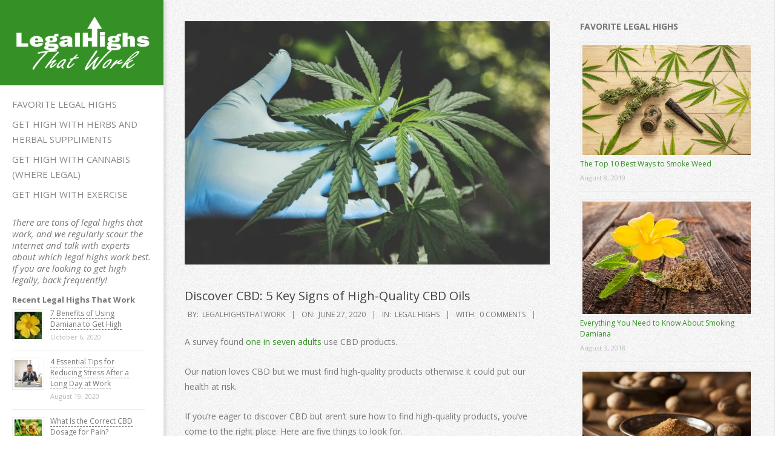

--- FILE ---
content_type: text/html; charset=UTF-8
request_url: https://www.legalhighsthatwork.com/441/discover-cbd-5-key-signs-of-high-quality-cbd-oils/
body_size: 12310
content:
<!DOCTYPE html>
<html dir="ltr" lang="en-US"
prefix="og: http://ogp.me/ns# article: http://ogp.me/ns/article#og: https://ogp.me/ns#"  class="no-js">
<head>
<meta charset="UTF-8" />
<title>Discover CBD: 5 Key Signs of High-Quality CBD Oils - LegalHighsThatWork.com</title>
<!-- All in One SEO 4.2.5.1 - aioseo.com -->
<meta name="description" content="A survey found one in seven adults use CBD products. Our nation loves CBD but we must find high-quality products otherwise it could put our health at risk. If you’re eager to discover CBD but aren’t sure how to find high-quality products, you’ve come to the right place. Here are five things to look for." />
<meta name="robots" content="max-image-preview:large" />
<link rel="canonical" href="https://www.legalhighsthatwork.com/441/discover-cbd-5-key-signs-of-high-quality-cbd-oils/" />
<meta name="generator" content="All in One SEO (AIOSEO) 4.2.5.1 " />
<meta property="og:locale" content="en_US" />
<meta property="og:site_name" content="LegalHighsThatWork.com - LegalHighsThatWork.com" />
<meta property="og:type" content="article" />
<meta property="og:title" content="Discover CBD: 5 Key Signs of High-Quality CBD Oils - LegalHighsThatWork.com" />
<meta property="og:description" content="A survey found one in seven adults use CBD products. Our nation loves CBD but we must find high-quality products otherwise it could put our health at risk. If you’re eager to discover CBD but aren’t sure how to find high-quality products, you’ve come to the right place. Here are five things to look for." />
<meta property="og:url" content="https://www.legalhighsthatwork.com/441/discover-cbd-5-key-signs-of-high-quality-cbd-oils/" />
<meta property="og:image" content="https://www.legalhighsthatwork.com/wp-content/uploads/2018/05/legalhighsthatwork-logo.png" />
<meta property="og:image:secure_url" content="https://www.legalhighsthatwork.com/wp-content/uploads/2018/05/legalhighsthatwork-logo.png" />
<meta property="og:image:width" content="298" />
<meta property="og:image:height" content="131" />
<meta property="article:published_time" content="2020-06-27T22:55:03+00:00" />
<meta property="article:modified_time" content="2020-07-06T01:46:42+00:00" />
<meta name="twitter:card" content="summary_large_image" />
<meta name="twitter:title" content="Discover CBD: 5 Key Signs of High-Quality CBD Oils - LegalHighsThatWork.com" />
<meta name="twitter:description" content="A survey found one in seven adults use CBD products. Our nation loves CBD but we must find high-quality products otherwise it could put our health at risk. If you’re eager to discover CBD but aren’t sure how to find high-quality products, you’ve come to the right place. Here are five things to look for." />
<meta name="twitter:image" content="https://www.legalhighsthatwork.com/wp-content/uploads/2018/05/legalhighsthatwork-logo.png" />
<script type="application/ld+json" class="aioseo-schema">
{"@context":"https:\/\/schema.org","@graph":[{"@type":"BreadcrumbList","@id":"https:\/\/www.legalhighsthatwork.com\/441\/discover-cbd-5-key-signs-of-high-quality-cbd-oils\/#breadcrumblist","itemListElement":[{"@type":"ListItem","@id":"https:\/\/www.legalhighsthatwork.com\/#listItem","position":1,"item":{"@type":"WebPage","@id":"https:\/\/www.legalhighsthatwork.com\/","name":"Home","description":"LegalHighsThatWork.com","url":"https:\/\/www.legalhighsthatwork.com\/"},"nextItem":"https:\/\/www.legalhighsthatwork.com\/441\/discover-cbd-5-key-signs-of-high-quality-cbd-oils\/#listItem"},{"@type":"ListItem","@id":"https:\/\/www.legalhighsthatwork.com\/441\/discover-cbd-5-key-signs-of-high-quality-cbd-oils\/#listItem","position":2,"item":{"@type":"WebPage","@id":"https:\/\/www.legalhighsthatwork.com\/441\/discover-cbd-5-key-signs-of-high-quality-cbd-oils\/","name":"Discover CBD: 5 Key Signs of High-Quality CBD Oils","description":"A survey found one in seven adults use CBD products. Our nation loves CBD but we must find high-quality products otherwise it could put our health at risk. If you\u2019re eager to discover CBD but aren\u2019t sure how to find high-quality products, you\u2019ve come to the right place. Here are five things to look for.","url":"https:\/\/www.legalhighsthatwork.com\/441\/discover-cbd-5-key-signs-of-high-quality-cbd-oils\/"},"previousItem":"https:\/\/www.legalhighsthatwork.com\/#listItem"}]},{"@type":"Organization","@id":"https:\/\/www.legalhighsthatwork.com\/#organization","name":"LegalHighsThatWork.com","url":"https:\/\/www.legalhighsthatwork.com\/","logo":{"@type":"ImageObject","url":"https:\/\/www.legalhighsthatwork.com\/wp-content\/uploads\/2018\/05\/legalhighsthatwork-logo.png","@id":"https:\/\/www.legalhighsthatwork.com\/#organizationLogo","width":298,"height":131,"caption":"Legal Highs That Work Logo"},"image":{"@id":"https:\/\/www.legalhighsthatwork.com\/#organizationLogo"}},{"@type":"WebSite","@id":"https:\/\/www.legalhighsthatwork.com\/#website","url":"https:\/\/www.legalhighsthatwork.com\/","name":"LegalHighsThatWork.com","description":"LegalHighsThatWork.com","inLanguage":"en-US","publisher":{"@id":"https:\/\/www.legalhighsthatwork.com\/#organization"}},{"@type":"BlogPosting","@id":"https:\/\/www.legalhighsthatwork.com\/441\/discover-cbd-5-key-signs-of-high-quality-cbd-oils\/#blogposting","name":"Discover CBD: 5 Key Signs of High-Quality CBD Oils - LegalHighsThatWork.com","headline":"Discover CBD: 5 Key Signs of High-Quality CBD Oils","description":"A survey found one in seven adults use CBD products. Our nation loves CBD but we must find high-quality products otherwise it could put our health at risk. If you\u2019re eager to discover CBD but aren\u2019t sure how to find high-quality products, you\u2019ve come to the right place. Here are five things to look for.","author":{"@id":"https:\/\/www.legalhighsthatwork.com\/author\/highsthatwork\/#author"},"publisher":{"@id":"https:\/\/www.legalhighsthatwork.com\/#organization"},"image":{"@type":"ImageObject","url":"https:\/\/www.legalhighsthatwork.com\/wp-content\/uploads\/2020\/06\/8b712ce47e4ca1a4728bab9663c5f852.jpeg","width":940,"height":627,"caption":"CBD Oils"},"datePublished":"2020-06-27T22:55:03+00:00","dateModified":"2020-06-27T22:55:03+00:00","inLanguage":"en-US","mainEntityOfPage":{"@id":"https:\/\/www.legalhighsthatwork.com\/441\/discover-cbd-5-key-signs-of-high-quality-cbd-oils\/#webpage"},"isPartOf":{"@id":"https:\/\/www.legalhighsthatwork.com\/441\/discover-cbd-5-key-signs-of-high-quality-cbd-oils\/#webpage"},"articleSection":"Legal Highs"},{"@type":"WebPage","@id":"https:\/\/www.legalhighsthatwork.com\/441\/discover-cbd-5-key-signs-of-high-quality-cbd-oils\/#webpage","url":"https:\/\/www.legalhighsthatwork.com\/441\/discover-cbd-5-key-signs-of-high-quality-cbd-oils\/","name":"Discover CBD: 5 Key Signs of High-Quality CBD Oils - LegalHighsThatWork.com","description":"A survey found one in seven adults use CBD products. Our nation loves CBD but we must find high-quality products otherwise it could put our health at risk. If you\u2019re eager to discover CBD but aren\u2019t sure how to find high-quality products, you\u2019ve come to the right place. Here are five things to look for.","inLanguage":"en-US","isPartOf":{"@id":"https:\/\/www.legalhighsthatwork.com\/#website"},"breadcrumb":{"@id":"https:\/\/www.legalhighsthatwork.com\/441\/discover-cbd-5-key-signs-of-high-quality-cbd-oils\/#breadcrumblist"},"author":"https:\/\/www.legalhighsthatwork.com\/author\/highsthatwork\/#author","creator":"https:\/\/www.legalhighsthatwork.com\/author\/highsthatwork\/#author","image":{"@type":"ImageObject","url":"https:\/\/www.legalhighsthatwork.com\/wp-content\/uploads\/2020\/06\/8b712ce47e4ca1a4728bab9663c5f852.jpeg","@id":"https:\/\/www.legalhighsthatwork.com\/#mainImage","width":940,"height":627,"caption":"CBD Oils"},"primaryImageOfPage":{"@id":"https:\/\/www.legalhighsthatwork.com\/441\/discover-cbd-5-key-signs-of-high-quality-cbd-oils\/#mainImage"},"datePublished":"2020-06-27T22:55:03+00:00","dateModified":"2020-07-06T01:46:42+00:00"}]}
</script>
<!-- All in One SEO -->
<meta name="viewport" content="width=device-width, initial-scale=1" />
<meta name="generator" content="Creattica 1.8.6" />
<link rel='dns-prefetch' href='//cdn.jsdelivr.net' />
<link rel='dns-prefetch' href='//fonts.googleapis.com' />
<link rel="alternate" type="application/rss+xml" title="LegalHighsThatWork.com &raquo; Feed" href="https://www.legalhighsthatwork.com/feed/" />
<link rel="alternate" type="application/rss+xml" title="LegalHighsThatWork.com &raquo; Comments Feed" href="https://www.legalhighsthatwork.com/comments/feed/" />
<link rel="alternate" type="application/rss+xml" title="LegalHighsThatWork.com &raquo; Discover CBD: 5 Key Signs of High-Quality CBD Oils Comments Feed" href="https://www.legalhighsthatwork.com/441/discover-cbd-5-key-signs-of-high-quality-cbd-oils/feed/" />
<link rel="profile" href="https://gmpg.org/xfn/11" />
<!-- <link rel='stylesheet' id='wp-block-library-css'  href='https://www.legalhighsthatwork.com/wp-includes/css/dist/block-library/style.min.css?ver=5.5.11' media='all' /> -->
<!-- <link rel='stylesheet' id='contact-form-7-css'  href='https://www.legalhighsthatwork.com/wp-content/plugins/contact-form-7/includes/css/styles.css?ver=5.3.1' media='all' /> -->
<!-- <link rel='stylesheet' id='SFSImainCss-css'  href='https://www.legalhighsthatwork.com/wp-content/plugins/ultimate-social-media-icons/css/sfsi-style.css?ver=2.7.7' media='all' /> -->
<link rel="stylesheet" type="text/css" href="//www.legalhighsthatwork.com/wp-content/cache/wpfc-minified/f2fc8nmy/5tdrk.css" media="all"/>
<link rel='stylesheet' id='hoot-google-fonts-css'  href='//fonts.googleapis.com/css?family=Open+Sans%3A300%2C400%2C400i%2C700%2C700i%2C800&#038;subset=latin' media='all' />
<!-- <link rel='stylesheet' id='hybrid-gallery-css'  href='https://www.legalhighsthatwork.com/wp-content/themes/creattica/hybrid/css/gallery.min.css?ver=4.0.0' media='all' /> -->
<!-- <link rel='stylesheet' id='font-awesome-css'  href='https://www.legalhighsthatwork.com/wp-content/themes/creattica/hybrid/extend/css/font-awesome.css?ver=5.0.10' media='all' /> -->
<!-- <link rel='stylesheet' id='hybridextend-style-css'  href='https://www.legalhighsthatwork.com/wp-content/themes/creattica/style.css?ver=1.8.6' media='all' /> -->
<link rel="stylesheet" type="text/css" href="//www.legalhighsthatwork.com/wp-content/cache/wpfc-minified/1qyal69h/5tfxx.css" media="all"/>
<style id='hybridextend-style-inline-css'>
.hgrid {
max-width: 1260px;
} 
#page-wrapper {
width: 1530px;
} 
a {
color: #359125;
} 
.accent-typo {
background: #359125;
color: #ffffff;
} 
.invert-typo {
color: #ffffff;
} 
.enforce-typo {
background: #ffffff;
} 
input[type="submit"], #submit, .button {
color: #359125;
border-color: #359125;
} 
input[type="submit"]:hover, #submit:hover, .button:hover, input[type="submit"]:focus, #submit:focus, .button:focus {
background: #359125;
color: #ffffff;
} 
body {
background-color: #ffffff;
} 
#main {
background-color: #ffffff;
background-image: url("https://www.legalhighsthatwork.com/wp-content/themes/creattica/hybrid/extend/images/patterns/4.png");
background-repeat: repeat;
} 
.site-logo-with-icon #site-title i {
font-size: 50px;
} 
.entry-footer .entry-byline {
color: #359125;
} 
.lSSlideOuter .lSPager.lSpg > li:hover a, .lSSlideOuter .lSPager.lSpg > li.active a {
background-color: #359125;
} 
.hootslider-html-slide-button,.hootslider-image-slide-button {
background: #359125;
color: #ffffff;
} 
.frontpage-area.module-bg-accent {
background-color: #359125;
} 
.content-block-style3 .enforce-typo {
background-color: #ffffff;
} 
.content-block-style4 .content-block-icon.icon-style-none,.content-block-icon i {
color: #359125;
} 
.content-block-style4 .icon-style-circle, .content-block-style4 .icon-style-square {
border-color: #359125;
} 
#infinite-handle span,.lrm-form a.button, .lrm-form button, .lrm-form button[type=submit], .lrm-form #buddypress input[type=submit], .lrm-form input[type=submit] {
background: #359125;
color: #ffffff;
}
</style>
<script src='//www.legalhighsthatwork.com/wp-content/cache/wpfc-minified/1cwfa630/5tdrk.js' type="text/javascript"></script>
<!-- <script src='https://www.legalhighsthatwork.com/wp-includes/js/jquery/jquery.js?ver=1.12.4-wp' id='jquery-core-js'></script> -->
<!-- <script src='https://www.legalhighsthatwork.com/wp-includes/js/jquery/jquery-migrate.min.js?ver=1.4.1' id='jquery-migrate-js'></script> -->
<!-- <script src='https://www.legalhighsthatwork.com/wp-content/themes/creattica/js/modernizr.custom.js?ver=2.8.3' id='modernizr-js'></script> -->
<link rel="https://api.w.org/" href="https://www.legalhighsthatwork.com/wp-json/" /><link rel="alternate" type="application/json" href="https://www.legalhighsthatwork.com/wp-json/wp/v2/posts/441" /><link rel="EditURI" type="application/rsd+xml" title="RSD" href="https://www.legalhighsthatwork.com/xmlrpc.php?rsd" />
<link rel="wlwmanifest" type="application/wlwmanifest+xml" href="https://www.legalhighsthatwork.com/wp-includes/wlwmanifest.xml" /> 
<link rel='prev' title='5 of the Best CBD Hair Products to Buy and Use' href='https://www.legalhighsthatwork.com/437/5-of-the-best-cbd-hair-products-to-buy-and-use/' />
<link rel='next' title='Feeling High Strung? 7 Tips to Help You Mellow Out Naturally' href='https://www.legalhighsthatwork.com/443/feeling-high-strung-7-tips-to-help-you-mellow-out-naturally/' />
<meta name="generator" content="WordPress 5.5.11" />
<link rel='shortlink' href='https://www.legalhighsthatwork.com/?p=441' />
<link rel="alternate" type="application/json+oembed" href="https://www.legalhighsthatwork.com/wp-json/oembed/1.0/embed?url=https%3A%2F%2Fwww.legalhighsthatwork.com%2F441%2Fdiscover-cbd-5-key-signs-of-high-quality-cbd-oils%2F" />
<link rel="alternate" type="text/xml+oembed" href="https://www.legalhighsthatwork.com/wp-json/oembed/1.0/embed?url=https%3A%2F%2Fwww.legalhighsthatwork.com%2F441%2Fdiscover-cbd-5-key-signs-of-high-quality-cbd-oils%2F&#038;format=xml" />
<meta property="og:title" name="og:title" content="Discover CBD: 5 Key Signs of High-Quality CBD Oils" />
<meta property="og:type" name="og:type" content="article" />
<meta property="og:image" name="og:image" content="https://www.legalhighsthatwork.com/wp-content/uploads/2020/06/8b712ce47e4ca1a4728bab9663c5f852.jpeg" />
<meta property="og:url" name="og:url" content="https://www.legalhighsthatwork.com/441/discover-cbd-5-key-signs-of-high-quality-cbd-oils/" />
<meta property="og:description" name="og:description" content="A survey found one in seven adults use CBD products. Our nation loves CBD but we must find high-quality products otherwise it could put our health at risk. If you’re eager to discover CBD but aren’t sure how to find high-quality products, you’ve come to the right place. Here are five things to look for. 1. Extracted Through Alcohol or CO₂ Substandard CBD manufacturers use toxic chemicals like propane, butane, pentane, or hexane to make CBD. As a result, they leave behind dangerous contaminants harmful to your health. Reputable CBD manufacturers use ethanol, or grain alcohol, to remove toxins and residues from the base hemp&lt;!--hoot-read-more-quicktag--&gt;" />
<meta property="og:locale" name="og:locale" content="en_US" />
<meta property="og:site_name" name="og:site_name" content="LegalHighsThatWork.com" />
<meta property="twitter:card" name="twitter:card" content="summary_large_image" />
<meta property="article:section" name="article:section" content="Legal Highs" />
<meta property="article:published_time" name="article:published_time" content="2020-06-27T22:55:03+00:00" />
<meta property="article:modified_time" name="article:modified_time" content="2020-07-06T01:46:42+00:00" />
<meta property="article:author" name="article:author" content="https://www.legalhighsthatwork.com/author/highsthatwork/" />
<meta name="follow.[base64]" content="rpHvXLa5X8MGdNGwa5Ku"/><style>.recentcomments a{display:inline !important;padding:0 !important;margin:0 !important;}</style></head>
<body class="wordpress ltr en en-us parent-theme y2023 m03 d21 h18 tuesday logged-out wp-custom-logo singular singular-post singular-post-441 post-template-default" dir="ltr" itemscope="itemscope" itemtype="https://schema.org/Blog">
<a href="#main" class="screen-reader-text">Skip to content</a>
<div id="page-wrapper" class=" hgrid site-boxed content-boxed page-wrapper sitewrap-wide-right sidebarsN sidebars1 hoot-cf7-style hoot-mapp-style hoot-jetpack-style">
<div id="leftbar" class=" leftbar">
<div id="leftbar-inner" class=" leftbar-inner">
<header id="header" class="site-header" role="banner" itemscope="itemscope" itemtype="https://schema.org/WPHeader">
<div id="header-primary" class=" header-part">
<div class="hgrid">
<div class="hgrid-span-12">
<div id="branding" class="site-branding branding">
<div id="site-logo" class="site-logo-image accent-typo with-background">
<div id="site-logo-image" ><div id="site-title" class="site-title" itemprop="headline"><a href="https://www.legalhighsthatwork.com/" class="custom-logo-link" rel="home"><img width="298" height="131" src="https://www.legalhighsthatwork.com/wp-content/uploads/2018/05/legalhighsthatwork-logo.png" class="custom-logo" alt="Legal Highs That Work Logo" /></a></div></div>					</div>
</div><!-- #branding -->
</div>
</div>
</div>
<div id="header-aside" class=" header-aside">
<div class="hgrid">
<div class="hgrid-span-12">
<div class="screen-reader-text">Primary Navigation Menu</div>
<nav id="menu-primary" class="menu menu-primary nav-menu mobilemenu-fixed mobilesubmenu-click" role="navigation" aria-label="Primary Navigation Menu" itemscope="itemscope" itemtype="https://schema.org/SiteNavigationElement">
<div class="menu-toggle"><span class="menu-toggle-text">Menu</span><i class="fas fa-bars"></i></div>
<div class="menu-expand"><i class="fas fa-bars"></i></div>
<ul id="menu-primary-items" class="menu-items sf-menu menu"><li id="menu-item-44" class="menu-item menu-item-type-taxonomy menu-item-object-category menu-item-44"><a href="https://www.legalhighsthatwork.com/category/favorite-legal-highs/">Favorite Legal Highs</a></li>
<li id="menu-item-45" class="menu-item menu-item-type-taxonomy menu-item-object-category menu-item-45"><a href="https://www.legalhighsthatwork.com/category/legal-highs/herbs-and-herbal-suppliments/">Get High with Herbs and Herbal Suppliments</a></li>
<li id="menu-item-46" class="menu-item menu-item-type-taxonomy menu-item-object-category menu-item-46"><a href="https://www.legalhighsthatwork.com/category/legal-highs/get-high-with-cannabis/">Get High with Cannabis (where legal)</a></li>
<li id="menu-item-47" class="menu-item menu-item-type-taxonomy menu-item-object-category menu-item-47"><a href="https://www.legalhighsthatwork.com/category/legal-highs/get-high-with-exercise/">Get High with Exercise</a></li>
</ul>
</nav><!-- #menu-primary -->
</div>
</div>
</div>
</header><!-- #header -->
<div id="leftbar-bottom" class=" leftbar-bottom  leftbar-section hgrid-stretch inline-nav mobile-display mobile-bottom">
<div class="hgrid-span-12">
<section id="text-2" class="widget widget_text">			<div class="textwidget"><h3>There are tons of legal highs that work, and we regularly scour the internet and talk with experts about which legal highs work best.<br />
If you are looking to get high legally, back frequently!</h3>
</div>
</section><style>
.rpwe-block ul{list-style:none!important;margin-left:0!important;padding-left:0!important;}.rpwe-block li{border-bottom:1px solid #eee;margin-bottom:10px;padding-bottom:10px;list-style-type: none;}.rpwe-block a{display:inline!important;text-decoration:none;}.rpwe-block h3{background:none!important;clear:none;margin-bottom:0!important;margin-top:0!important;font-weight:400;font-size:12px!important;line-height:1.5em;}.rpwe-thumb{border:1px solid #EEE!important;box-shadow:none!important;margin:2px 10px 2px 0;padding:3px!important;}.rpwe-summary{font-size:12px;}.rpwe-time{color:#bbb;font-size:11px;}.rpwe-comment{color:#bbb;font-size:11px;padding-left:5px;}.rpwe-alignleft{display:inline;float:left;}.rpwe-alignright{display:inline;float:right;}.rpwe-aligncenter{display:block;margin-left: auto;margin-right: auto;}.rpwe-clearfix:before,.rpwe-clearfix:after{content:"";display:table !important;}.rpwe-clearfix:after{clear:both;}.rpwe-clearfix{zoom:1;}
</style>
<section id="rpwe_widget-4" class="widget rpwe_widget recent-posts-extended"><h3 class="widget-title">Recent Legal Highs That Work</h3><div  class="rpwe-block "><ul class="rpwe-ul"><li class="rpwe-li rpwe-clearfix"><a class="rpwe-img" href="https://www.legalhighsthatwork.com/61/7-benefits-of-using-damiana-to-get-high/"  rel="bookmark"><img class="rpwe-alignleft rpwe-thumb" src="https://www.legalhighsthatwork.com/wp-content/uploads/2018/06/damiana-45x45.jpeg" alt="7 Benefits of Using Damiana to Get High"></a><h3 class="rpwe-title"><a href="https://www.legalhighsthatwork.com/61/7-benefits-of-using-damiana-to-get-high/" title="Permalink to 7 Benefits of Using Damiana to Get High" rel="bookmark">7 Benefits of Using Damiana to Get High</a></h3><time class="rpwe-time published" datetime="2020-10-06T08:08:00+00:00">October 6, 2020</time></li><li class="rpwe-li rpwe-clearfix"><a class="rpwe-img" href="https://www.legalhighsthatwork.com/463/4-essential-tips-for-reducing-stress-after-a-long-day-at-work/"  rel="bookmark"><img class="rpwe-alignleft rpwe-thumb" src="https://www.legalhighsthatwork.com/wp-content/uploads/2020/08/341aa710806d6c742f171652e12b5a4f-45x45.jpg" alt="4 Essential Tips for Reducing Stress After a Long Day at Work"></a><h3 class="rpwe-title"><a href="https://www.legalhighsthatwork.com/463/4-essential-tips-for-reducing-stress-after-a-long-day-at-work/" title="Permalink to 4 Essential Tips for Reducing Stress After a Long Day at Work" rel="bookmark">4 Essential Tips for Reducing Stress After a Long Day at Work</a></h3><time class="rpwe-time published" datetime="2020-08-19T19:20:04+00:00">August 19, 2020</time></li><li class="rpwe-li rpwe-clearfix"><a class="rpwe-img" href="https://www.legalhighsthatwork.com/461/what-is-the-correct-cbd-dosage-for-pain/"  rel="bookmark"><img class="rpwe-alignleft rpwe-thumb" src="https://www.legalhighsthatwork.com/wp-content/uploads/2020/08/d4cf70e1ee74e67303613e6219b6b98c-45x45.jpeg" alt="What Is the Correct CBD Dosage for Pain?"></a><h3 class="rpwe-title"><a href="https://www.legalhighsthatwork.com/461/what-is-the-correct-cbd-dosage-for-pain/" title="Permalink to What Is the Correct CBD Dosage for Pain?" rel="bookmark">What Is the Correct CBD Dosage for Pain?</a></h3><time class="rpwe-time published" datetime="2020-08-15T03:35:04+00:00">August 15, 2020</time></li><li class="rpwe-li rpwe-clearfix"><a class="rpwe-img" href="https://www.legalhighsthatwork.com/458/can-you-buy-weed-online-legally-top-5-myths-about-buying-weed-online-busted/"  rel="bookmark"><img class="rpwe-alignleft rpwe-thumb" src="https://www.legalhighsthatwork.com/wp-content/uploads/2020/07/c1f811a6a366ee059c880e68a5979003-45x45.jpeg" alt="Can You Buy Weed Online Legally? Top 5 Myths About Buying Weed Online Busted"></a><h3 class="rpwe-title"><a href="https://www.legalhighsthatwork.com/458/can-you-buy-weed-online-legally-top-5-myths-about-buying-weed-online-busted/" title="Permalink to Can You Buy Weed Online Legally? Top 5 Myths About Buying Weed Online Busted" rel="bookmark">Can You Buy Weed Online Legally? Top 5 Myths About Buying Weed Online Busted</a></h3><time class="rpwe-time published" datetime="2020-07-31T00:40:04+00:00">July 31, 2020</time></li><li class="rpwe-li rpwe-clearfix"><a class="rpwe-img" href="https://www.legalhighsthatwork.com/456/just-breathe-5-effective-options-for-natural-stress-relief/"  rel="bookmark"><img class="rpwe-alignleft rpwe-thumb" src="https://www.legalhighsthatwork.com/wp-content/uploads/2020/07/ace77de6284fe5612667e79104da78dc-45x45.jpg" alt="Just Breathe: 5 Effective Options for Natural Stress Relief"></a><h3 class="rpwe-title"><a href="https://www.legalhighsthatwork.com/456/just-breathe-5-effective-options-for-natural-stress-relief/" title="Permalink to Just Breathe: 5 Effective Options for Natural Stress Relief" rel="bookmark">Just Breathe: 5 Effective Options for Natural Stress Relief</a></h3><time class="rpwe-time published" datetime="2020-07-30T17:00:06+00:00">July 30, 2020</time></li><li class="rpwe-li rpwe-clearfix"><a class="rpwe-img" href="https://www.legalhighsthatwork.com/454/4-potent-strategies-for-marketing-your-cbd-business-online/"  rel="bookmark"><img class="rpwe-alignleft rpwe-thumb" src="https://www.legalhighsthatwork.com/wp-content/uploads/2020/07/12d4616f6eb6e054def77f0b994f4aae-45x45.jpg" alt="4 Potent Strategies For Marketing Your CBD Business Online"></a><h3 class="rpwe-title"><a href="https://www.legalhighsthatwork.com/454/4-potent-strategies-for-marketing-your-cbd-business-online/" title="Permalink to 4 Potent Strategies For Marketing Your CBD Business Online" rel="bookmark">4 Potent Strategies For Marketing Your CBD Business Online</a></h3><time class="rpwe-time published" datetime="2020-07-28T17:25:04+00:00">July 28, 2020</time></li><li class="rpwe-li rpwe-clearfix"><a class="rpwe-img" href="https://www.legalhighsthatwork.com/452/the-brief-guide-that-makes-using-a-vape-pen-simple/"  rel="bookmark"><img class="rpwe-alignleft rpwe-thumb" src="https://www.legalhighsthatwork.com/wp-content/uploads/2020/07/b4bd4d71ce0a12f2169470dfc070580d-45x45.jpg" alt="The Brief Guide That Makes Using a Vape Pen Simple"></a><h3 class="rpwe-title"><a href="https://www.legalhighsthatwork.com/452/the-brief-guide-that-makes-using-a-vape-pen-simple/" title="Permalink to The Brief Guide That Makes Using a Vape Pen Simple" rel="bookmark">The Brief Guide That Makes Using a Vape Pen Simple</a></h3><time class="rpwe-time published" datetime="2020-07-26T08:30:04+00:00">July 26, 2020</time></li><li class="rpwe-li rpwe-clearfix"><a class="rpwe-img" href="https://www.legalhighsthatwork.com/450/how-to-buy-cbd-oil-online-5-tips-on-how-to-find-a-store-you-can-trust/"  rel="bookmark"><img class="rpwe-alignleft rpwe-thumb" src="https://www.legalhighsthatwork.com/wp-content/uploads/2020/07/8e5579f5e1226fa21c7b206ffd871d28-45x45.jpg" alt="How to Buy CBD Oil Online: 5 Tips on How to Find a Store You Can Trust"></a><h3 class="rpwe-title"><a href="https://www.legalhighsthatwork.com/450/how-to-buy-cbd-oil-online-5-tips-on-how-to-find-a-store-you-can-trust/" title="Permalink to How to Buy CBD Oil Online: 5 Tips on How to Find a Store You Can Trust" rel="bookmark">How to Buy CBD Oil Online: 5 Tips on How to Find a Store You Can Trust</a></h3><time class="rpwe-time published" datetime="2020-07-17T01:25:04+00:00">July 17, 2020</time></li></ul></div><!-- Generated by http://wordpress.org/plugins/recent-posts-widget-extended/ --></section>		</div>
</div>
</div><!-- #leftbar-inner -->
</div><!-- #leftbar -->
<div id="main" class=" main hgrid">
<div class="hgrid main-content-grid">
<main id="content" class="content  hgrid-span-8 has-sidebar layout-wide-right " role="main">
<div itemprop="image" itemscope itemtype="https://schema.org/ImageObject" class="entry-featured-img-wrap"><meta itemprop="url" content="https://www.legalhighsthatwork.com/wp-content/uploads/2020/06/8b712ce47e4ca1a4728bab9663c5f852.jpeg"><meta itemprop="width" content="705"><meta itemprop="height" content="470"><img width="705" height="470" src="https://www.legalhighsthatwork.com/wp-content/uploads/2020/06/8b712ce47e4ca1a4728bab9663c5f852.jpeg" class="attachment-hoot-wide  entry-content-featured-img wp-post-image" alt="CBD Oils" loading="lazy" itemscope="" srcset="https://www.legalhighsthatwork.com/wp-content/uploads/2020/06/8b712ce47e4ca1a4728bab9663c5f852.jpeg 940w, https://www.legalhighsthatwork.com/wp-content/uploads/2020/06/8b712ce47e4ca1a4728bab9663c5f852-300x200.jpeg 300w, https://www.legalhighsthatwork.com/wp-content/uploads/2020/06/8b712ce47e4ca1a4728bab9663c5f852-768x512.jpeg 768w" sizes="(max-width: 705px) 100vw, 705px" itemprop="image" /></div>
<div id="loop-meta" class=" loop-meta-wrap pageheader-bg-default">
<div class="hgrid">
<div class=" loop-meta  hgrid-span-12" itemscope="itemscope" itemtype="https://schema.org/WebPageElement">
<div class="entry-header">
<h1 class=" loop-title" itemprop="headline">Discover CBD: 5 Key Signs of High-Quality CBD Oils</h1>
<div class=" loop-description" itemprop="text"><div class="entry-byline"> <div class="entry-byline-block entry-byline-author"> <span class="entry-byline-label">By:</span> <span class="entry-author" itemprop="author" itemscope="itemscope" itemtype="https://schema.org/Person"><a href="https://www.legalhighsthatwork.com/author/highsthatwork/" title="Posts by LegalHighsThatWork" rel="author" class="url fn n" itemprop="url"><span itemprop="name">LegalHighsThatWork</span></a></span> </div> <div class="entry-byline-block entry-byline-date"> <span class="entry-byline-label">On:</span> <time class="entry-published updated" datetime="2020-06-27T22:55:03+00:00" itemprop="datePublished" title="Saturday, June 27, 2020, 10:55 pm">June 27, 2020</time> </div> <div class="entry-byline-block entry-byline-cats"> <span class="entry-byline-label">In:</span> <a href="https://www.legalhighsthatwork.com/category/legal-highs/" rel="category tag">Legal Highs</a> </div> <div class="entry-byline-block entry-byline-comments"> <span class="entry-byline-label">With:</span> <a href="https://www.legalhighsthatwork.com/441/discover-cbd-5-key-signs-of-high-quality-cbd-oils/#respond" class="comments-link" itemprop="discussionURL">0 Comments</a> </div><span class="entry-publisher" itemprop="publisher" itemscope="itemscope" itemtype="https://schema.org/Organization"><meta itemprop="name" content="LegalHighsThatWork.com"><span itemprop="logo" itemscope itemtype="https://schema.org/ImageObject"><meta itemprop="url" content="https://www.legalhighsthatwork.com/wp-content/uploads/2018/05/legalhighsthatwork-logo.png"><meta itemprop="width" content="298"><meta itemprop="height" content="131"></span></span></div><!-- .entry-byline --></div><!-- .loop-description -->
</div><!-- .entry-header -->
</div><!-- .loop-meta -->
</div>
</div>
<div id="content-wrap">
<article id="post-441" class="entry author-highsthatwork post-441 post type-post status-publish format-standard has-post-thumbnail category-legal-highs" itemscope="itemscope" itemtype="https://schema.org/BlogPosting" itemprop="blogPost">
<div class="entry-content" itemprop="articleBody">
<div class="entry-the-content">
<p>A survey found <a href="https://www.usnews.com/news/health-news/articles/2019-08-08/1-in-7-adults-use-cbd-products-gallup-survey-finds">one in seven adults</a> use CBD products.</p>
<p>Our nation loves CBD but we must find high-quality products otherwise it could put our health at risk.</p>
<p>If you’re eager to discover CBD but aren’t sure how to find high-quality products, you’ve come to the right place. Here are five things to look for.</p>
<h2>1. Extracted Through Alcohol or CO₂</h2>
<p>Substandard CBD manufacturers use toxic chemicals like propane, butane, pentane, or hexane to make CBD. As a result, they leave behind dangerous contaminants harmful to your health.</p>
<p>Reputable CBD manufacturers use ethanol, or grain alcohol, to remove toxins and residues from the base hemp plant. This means you get the highest amount of natural cannabinoids compared to other refinement processes. </p>
<p>You can also extract CBD oil with CO₂. This is where carbon dioxide is pressurized in freezing temperatures but it’s a far more expensive process.</p>
<h2>2. Grown in High-Quality Soil</h2>
<p>Hemp is a “hyperaccumulator” plant which means it absorbs everything from the soil, good and bad.</p>
<p>The soil must be healthy so it absorbs vitamins and minerals. Otherwise, poor soil produces a plant that’s filled with lead, petroleum, and toxic chemicals.</p>
<p>Look into where the CBD brand sources their hemp. The safest bet is U.S-grown hemp as <a href="https://www.fda.gov/news-events/congressional-testimony/hemp-production-and-2018-farm-bill-07252019">the farmers, by law,</a> have their fields frequently tested for toxic substances.</p>
<h2>3. Transparent CBD Oil Test Results </h2>
<p>Reputable CBD brands display third-party lab results either on the bottle, its packaging, or online. </p>
<p>These results ensure the CBD is everything it claims to be, with a high level of CBD, low THC, and contains no impurities that could harm the consumer. <a href="https://eventidecbd.com/eventide-lab-test-results/">These results</a>, for example, prove that a CBD product has been properly manufactured.</p>
<h2>4. Made From “Whole Plant” Extracts</h2>
<p>Find CBD oil made from whole-plant extracts otherwise known as full-spectrum oils.</p>
<p>They’re higher quality than CBD isolates because isolates are made from cheap materials and lack critical ingredients like cannabinoids and terpenes that make the oil effective.</p>
<h2>5. Contains Under 0.03% THC</h2>
<p>“How does CBD oil make you feel?” You ask.</p>
<p>High-quality CBD oil relaxes you and can ease certain ailments like joint pain. But it’s important to note there is no CBD oil high as the product only contains cannabinoids and not THC, a psychoactive ingredient.</p>
<p>There’s no completely THC free CBD as there is a trace of 0.03% but that’s not enough to get you high. But substandard manufacturers can boost THC levels that can be uncomfortable for some, so only choose CBD products that contain 0.03% THC otherwise it may be illegal in your state.</p>
<h2>Discover CBD Products for Yourself Today</h2>
<p>Now you know how to discover CBD products that are high-quality and safe to consume. </p>
<p>A reputable manufacturer displays their lab results, THC content, and where the hemp plant has been harvested. If not, it’s likely the CBD product contains toxins and be harmful to your health.</p>
<p>Did you find this article helpful? If so, check out our other articles on everything Weed and CBD-related.</p>
</div>
</div><!-- .entry-content -->
<div class="screen-reader-text" itemprop="datePublished" itemtype="https://schema.org/Date">2020-06-27</div>
</article><!-- .entry -->
</div><!-- #content-wrap -->
<div class="loop-nav">
<div class="prev">Previous Post: <a href="https://www.legalhighsthatwork.com/437/5-of-the-best-cbd-hair-products-to-buy-and-use/" rel="prev">5 of the Best CBD Hair Products to Buy and Use</a></div>		<div class="next">Next Post: <a href="https://www.legalhighsthatwork.com/443/feeling-high-strung-7-tips-to-help-you-mellow-out-naturally/" rel="next">Feeling High Strung? 7 Tips to Help You Mellow Out Naturally</a></div>	</div><!-- .loop-nav -->
<section id="comments-template">
<div id="respond" class="comment-respond">
<h3 id="reply-title" class="comment-reply-title">Leave a Reply <small><a rel="nofollow" id="cancel-comment-reply-link" href="/441/discover-cbd-5-key-signs-of-high-quality-cbd-oils/#respond" style="display:none;">Cancel reply</a></small></h3><form action="https://www.legalhighsthatwork.com/wp-comments-post.php" method="post" id="commentform" class="comment-form" novalidate><p class="comment-notes"><span id="email-notes">Your email address will not be published.</span> Required fields are marked <span class="required">*</span></p><p class="comment-form-comment"><label for="comment">Comment</label> <textarea id="comment" name="comment" cols="45" rows="8" maxlength="65525" required="required"></textarea></p><p class="comment-form-author"><label for="author">Name <span class="required">*</span></label> <input id="author" name="author" type="text" value="" size="30" maxlength="245" required='required' /></p>
<p class="comment-form-email"><label for="email">Email <span class="required">*</span></label> <input id="email" name="email" type="email" value="" size="30" maxlength="100" aria-describedby="email-notes" required='required' /></p>
<p class="comment-form-url"><label for="url">Website</label> <input id="url" name="url" type="url" value="" size="30" maxlength="200" /></p>
<p class="form-submit"><input name="submit" type="submit" id="submit" class="submit" value="Post Comment" /> <input type='hidden' name='comment_post_ID' value='441' id='comment_post_ID' />
<input type='hidden' name='comment_parent' id='comment_parent' value='0' />
</p></form>	</div><!-- #respond -->
</section><!-- #comments-template -->
</main><!-- #content -->
<aside id="sidebar-primary" class="sidebar sidebar-primary hgrid-span-4 layout-wide-right " role="complementary" itemscope="itemscope" itemtype="https://schema.org/WPSideBar">
<style>
.rpwe-block ul{list-style:none!important;margin-left:0!important;padding-left:0!important;}.rpwe-block li{border-bottom:1px solid #eee;margin-bottom:10px;padding-bottom:10px;list-style-type: none;}.rpwe-block a{display:inline!important;text-decoration:none;}.rpwe-block h3{background:none!important;clear:none;margin-bottom:0!important;margin-top:0!important;font-weight:400;font-size:12px!important;line-height:1.5em;}.rpwe-thumb{border:1px solid #EEE!important;box-shadow:none!important;margin:2px 10px 2px 0;padding:3px!important;}.rpwe-summary{font-size:12px;}.rpwe-time{color:#bbb;font-size:11px;}.rpwe-comment{color:#bbb;font-size:11px;padding-left:5px;}.rpwe-alignleft{display:inline;float:left;}.rpwe-alignright{display:inline;float:right;}.rpwe-aligncenter{display:block;margin-left: auto;margin-right: auto;}.rpwe-clearfix:before,.rpwe-clearfix:after{content:"";display:table !important;}.rpwe-clearfix:after{clear:both;}.rpwe-clearfix{zoom:1;}
</style>
<section id="rpwe_widget-8" class="widget rpwe_widget recent-posts-extended"><h3 class="widget-title">Favorite Legal Highs</h3><div  class="rpwe-block "><ul class="rpwe-ul"><li class="rpwe-li rpwe-clearfix"><a class="rpwe-img" href="https://www.legalhighsthatwork.com/14/the-top-10-best-ways-to-smoke-weed/"  rel="bookmark"><img class="rpwe-alignleft rpwe-thumb" src="https://www.legalhighsthatwork.com/wp-content/uploads/2018/05/ways-to-smoke-weed-458x300.jpeg" alt="The Top 10 Best Ways to Smoke Weed"></a><h3 class="rpwe-title"><a href="https://www.legalhighsthatwork.com/14/the-top-10-best-ways-to-smoke-weed/" title="Permalink to The Top 10 Best Ways to Smoke Weed" rel="bookmark">The Top 10 Best Ways to Smoke Weed</a></h3><time class="rpwe-time published" datetime="2019-08-08T04:25:44+00:00">August 8, 2019</time></li><li class="rpwe-li rpwe-clearfix"><a class="rpwe-img" href="https://www.legalhighsthatwork.com/125/everything-you-need-to-know-about-smoking-damiana/"  rel="bookmark"><img class="rpwe-alignleft rpwe-thumb" src="https://www.legalhighsthatwork.com/wp-content/uploads/2018/08/smoking-damiana-450x300.jpeg" alt="Everything You Need to Know About Smoking Damiana"></a><h3 class="rpwe-title"><a href="https://www.legalhighsthatwork.com/125/everything-you-need-to-know-about-smoking-damiana/" title="Permalink to Everything You Need to Know About Smoking Damiana" rel="bookmark">Everything You Need to Know About Smoking Damiana</a></h3><time class="rpwe-time published" datetime="2018-08-03T16:36:00+00:00">August 3, 2018</time></li><li class="rpwe-li rpwe-clearfix"><a class="rpwe-img" href="https://www.legalhighsthatwork.com/75/nutmeg-high-how-to-spice-up-your-life/"  rel="bookmark"><img class="rpwe-alignleft rpwe-thumb" src="https://www.legalhighsthatwork.com/wp-content/uploads/2018/06/nutmeg-high-450x300.jpeg" alt="Nutmeg High: How to Spice Up Your Life"></a><h3 class="rpwe-title"><a href="https://www.legalhighsthatwork.com/75/nutmeg-high-how-to-spice-up-your-life/" title="Permalink to Nutmeg High: How to Spice Up Your Life" rel="bookmark">Nutmeg High: How to Spice Up Your Life</a></h3><time class="rpwe-time published" datetime="2018-09-14T08:18:37+00:00">September 14, 2018</time></li></ul></div><!-- Generated by http://wordpress.org/plugins/recent-posts-widget-extended/ --></section><style>
.rpwe-block ul{list-style:none!important;margin-left:0!important;padding-left:0!important;}.rpwe-block li{border-bottom:1px solid #eee;margin-bottom:10px;padding-bottom:10px;list-style-type: none;}.rpwe-block a{display:inline!important;text-decoration:none;}.rpwe-block h3{background:none!important;clear:none;margin-bottom:0!important;margin-top:0!important;font-weight:400;font-size:12px!important;line-height:1.5em;}.rpwe-thumb{border:1px solid #EEE!important;box-shadow:none!important;margin:2px 10px 2px 0;padding:3px!important;}.rpwe-summary{font-size:12px;}.rpwe-time{color:#bbb;font-size:11px;}.rpwe-comment{color:#bbb;font-size:11px;padding-left:5px;}.rpwe-alignleft{display:inline;float:left;}.rpwe-alignright{display:inline;float:right;}.rpwe-aligncenter{display:block;margin-left: auto;margin-right: auto;}.rpwe-clearfix:before,.rpwe-clearfix:after{content:"";display:table !important;}.rpwe-clearfix:after{clear:both;}.rpwe-clearfix{zoom:1;}
</style>
<section id="rpwe_widget-2" class="widget rpwe_widget recent-posts-extended"><h3 class="widget-title">Get High with Cannabis (Where Legal)</h3><div  class="rpwe-block "><ul class="rpwe-ul"><li class="rpwe-li rpwe-clearfix"><a class="rpwe-img" href="https://www.legalhighsthatwork.com/382/top-5-cbd-drinks-to-try-in-2020/"  rel="bookmark"><img class="rpwe-alignleft rpwe-thumb" src="https://www.legalhighsthatwork.com/wp-content/uploads/2020/02/d1467a38f071bb3dfee3203acdb5288a-45x45.jpeg" alt="Top 5 CBD Drinks to Try in 2020"></a><h3 class="rpwe-title"><a href="https://www.legalhighsthatwork.com/382/top-5-cbd-drinks-to-try-in-2020/" title="Permalink to Top 5 CBD Drinks to Try in 2020" rel="bookmark">Top 5 CBD Drinks to Try in 2020</a></h3><time class="rpwe-time published" datetime="2020-02-07T19:25:06+00:00">February 7, 2020</time></li><li class="rpwe-li rpwe-clearfix"><a class="rpwe-img" href="https://www.legalhighsthatwork.com/376/3-important-things-to-know-about-canada-pot-laws/"  rel="bookmark"><img class="rpwe-alignleft rpwe-thumb" src="https://www.legalhighsthatwork.com/wp-content/uploads/2020/01/ceaab1cdb88b5eddf10b6b9eaa7a5626-45x45.jpeg" alt="3 Important Things to Know About Canada Pot Laws"></a><h3 class="rpwe-title"><a href="https://www.legalhighsthatwork.com/376/3-important-things-to-know-about-canada-pot-laws/" title="Permalink to 3 Important Things to Know About Canada Pot Laws" rel="bookmark">3 Important Things to Know About Canada Pot Laws</a></h3><time class="rpwe-time published" datetime="2020-01-17T21:40:03+00:00">January 17, 2020</time></li></ul></div><!-- Generated by http://wordpress.org/plugins/recent-posts-widget-extended/ --></section><style>
.rpwe-block ul{list-style:none!important;margin-left:0!important;padding-left:0!important;}.rpwe-block li{border-bottom:1px solid #eee;margin-bottom:10px;padding-bottom:10px;list-style-type: none;}.rpwe-block a{display:inline!important;text-decoration:none;}.rpwe-block h3{background:none!important;clear:none;margin-bottom:0!important;margin-top:0!important;font-weight:400;font-size:12px!important;line-height:1.5em;}.rpwe-thumb{border:1px solid #EEE!important;box-shadow:none!important;margin:2px 10px 2px 0;padding:3px!important;}.rpwe-summary{font-size:12px;}.rpwe-time{color:#bbb;font-size:11px;}.rpwe-comment{color:#bbb;font-size:11px;padding-left:5px;}.rpwe-alignleft{display:inline;float:left;}.rpwe-alignright{display:inline;float:right;}.rpwe-aligncenter{display:block;margin-left: auto;margin-right: auto;}.rpwe-clearfix:before,.rpwe-clearfix:after{content:"";display:table !important;}.rpwe-clearfix:after{clear:both;}.rpwe-clearfix{zoom:1;}
</style>
<section id="rpwe_widget-3" class="widget rpwe_widget recent-posts-extended"><h3 class="widget-title">Get High with Herbs</h3><div  class="rpwe-block "><ul class="rpwe-ul"><li class="rpwe-li rpwe-clearfix"><a class="rpwe-img" href="https://www.legalhighsthatwork.com/61/7-benefits-of-using-damiana-to-get-high/"  rel="bookmark"><img class="rpwe-alignleft rpwe-thumb" src="https://www.legalhighsthatwork.com/wp-content/uploads/2018/06/damiana-45x45.jpeg" alt="7 Benefits of Using Damiana to Get High"></a><h3 class="rpwe-title"><a href="https://www.legalhighsthatwork.com/61/7-benefits-of-using-damiana-to-get-high/" title="Permalink to 7 Benefits of Using Damiana to Get High" rel="bookmark">7 Benefits of Using Damiana to Get High</a></h3><time class="rpwe-time published" datetime="2020-10-06T08:08:00+00:00">October 6, 2020</time></li><li class="rpwe-li rpwe-clearfix"><a class="rpwe-img" href="https://www.legalhighsthatwork.com/5/the-10-best-legal-herbs-that-get-you-high/"  rel="bookmark"><img class="rpwe-alignleft rpwe-thumb" src="https://www.legalhighsthatwork.com/wp-content/uploads/2018/04/legal-herbs-that-get-you-high-45x45.jpeg" alt="The 10 Best Legal Herbs That Get You High"></a><h3 class="rpwe-title"><a href="https://www.legalhighsthatwork.com/5/the-10-best-legal-herbs-that-get-you-high/" title="Permalink to The 10 Best Legal Herbs That Get You High" rel="bookmark">The 10 Best Legal Herbs That Get You High</a></h3><time class="rpwe-time published" datetime="2020-05-10T15:13:46+00:00">May 10, 2020</time></li></ul></div><!-- Generated by http://wordpress.org/plugins/recent-posts-widget-extended/ --></section><style>
.rpwe-block ul{list-style:none!important;margin-left:0!important;padding-left:0!important;}.rpwe-block li{border-bottom:1px solid #eee;margin-bottom:10px;padding-bottom:10px;list-style-type: none;}.rpwe-block a{display:inline!important;text-decoration:none;}.rpwe-block h3{background:none!important;clear:none;margin-bottom:0!important;margin-top:0!important;font-weight:400;font-size:12px!important;line-height:1.5em;}.rpwe-thumb{border:1px solid #EEE!important;box-shadow:none!important;margin:2px 10px 2px 0;padding:3px!important;}.rpwe-summary{font-size:12px;}.rpwe-time{color:#bbb;font-size:11px;}.rpwe-comment{color:#bbb;font-size:11px;padding-left:5px;}.rpwe-alignleft{display:inline;float:left;}.rpwe-alignright{display:inline;float:right;}.rpwe-aligncenter{display:block;margin-left: auto;margin-right: auto;}.rpwe-clearfix:before,.rpwe-clearfix:after{content:"";display:table !important;}.rpwe-clearfix:after{clear:both;}.rpwe-clearfix{zoom:1;}
</style>
<section id="rpwe_widget-5" class="widget rpwe_widget recent-posts-extended"><h3 class="widget-title">Get High with Exercise</h3><div  class="rpwe-block "><ul class="rpwe-ul"><li class="rpwe-li rpwe-clearfix"><a class="rpwe-img" href="https://www.legalhighsthatwork.com/23/10-brilliant-ways-to-get-high-without-drugs/"  rel="bookmark"><img class="rpwe-alignleft rpwe-thumb" src="https://www.legalhighsthatwork.com/wp-content/uploads/2018/05/ways-to-get-high-without-drugs-45x45.jpeg" alt="10 Brilliant Ways to Get High Without Drugs"></a><h3 class="rpwe-title"><a href="https://www.legalhighsthatwork.com/23/10-brilliant-ways-to-get-high-without-drugs/" title="Permalink to 10 Brilliant Ways to Get High Without Drugs" rel="bookmark">10 Brilliant Ways to Get High Without Drugs</a></h3><time class="rpwe-time published" datetime="2019-11-09T04:35:00+00:00">November 9, 2019</time></li><li class="rpwe-li rpwe-clearfix"><a class="rpwe-img" href="https://www.legalhighsthatwork.com/272/green-gains-5-benefits-of-working-out-high/"  rel="bookmark"><img class="rpwe-alignleft rpwe-thumb" src="https://www.legalhighsthatwork.com/wp-content/uploads/2019/04/9e3169937f8e5a504c2b5c3991bc28e1-45x45.jpeg" alt="Green Gains: 5 Benefits of Working Out High"></a><h3 class="rpwe-title"><a href="https://www.legalhighsthatwork.com/272/green-gains-5-benefits-of-working-out-high/" title="Permalink to Green Gains: 5 Benefits of Working Out High" rel="bookmark">Green Gains: 5 Benefits of Working Out High</a></h3><time class="rpwe-time published" datetime="2019-04-22T19:47:04+00:00">April 22, 2019</time></li></ul></div><!-- Generated by http://wordpress.org/plugins/recent-posts-widget-extended/ --></section>
</aside><!-- #sidebar-primary -->
</div><!-- .hgrid -->
		</div><!-- #main -->
<footer id="footer" class="site-footer  footer hgrid-stretch enforce-typo " role="contentinfo" itemscope="itemscope" itemtype="https://schema.org/WPFooter">
<div class="hgrid">
<div class="hgrid-span-3 footer-column">
<section id="nav_menu-4" class="widget widget_nav_menu"><h3 class="widget-title">Legal Highs Topics</h3><div class="menu-main-topics-container"><ul id="menu-main-topics" class="menu"><li class="menu-item menu-item-type-taxonomy menu-item-object-category menu-item-44"><a href="https://www.legalhighsthatwork.com/category/favorite-legal-highs/">Favorite Legal Highs</a></li>
<li class="menu-item menu-item-type-taxonomy menu-item-object-category menu-item-45"><a href="https://www.legalhighsthatwork.com/category/legal-highs/herbs-and-herbal-suppliments/">Get High with Herbs and Herbal Suppliments</a></li>
<li class="menu-item menu-item-type-taxonomy menu-item-object-category menu-item-46"><a href="https://www.legalhighsthatwork.com/category/legal-highs/get-high-with-cannabis/">Get High with Cannabis (where legal)</a></li>
<li class="menu-item menu-item-type-taxonomy menu-item-object-category menu-item-47"><a href="https://www.legalhighsthatwork.com/category/legal-highs/get-high-with-exercise/">Get High with Exercise</a></li>
</ul></div></section><section id="nav_menu-3" class="widget widget_nav_menu"><h3 class="widget-title">LegalHighsThatWork.com</h3><div class="menu-about-container"><ul id="menu-about" class="menu"><li id="menu-item-57" class="menu-item menu-item-type-custom menu-item-object-custom menu-item-57"><a href="/">Home</a></li>
<li id="menu-item-56" class="menu-item menu-item-type-post_type menu-item-object-page menu-item-56"><a href="https://www.legalhighsthatwork.com/contact-us/">Contact Us</a></li>
</ul></div></section>			</div>
<div class="hgrid-span-3 footer-column">
<style>
.rpwe-block ul{list-style:none!important;margin-left:0!important;padding-left:0!important;}.rpwe-block li{border-bottom:1px solid #eee;margin-bottom:10px;padding-bottom:10px;list-style-type: none;}.rpwe-block a{display:inline!important;text-decoration:none;}.rpwe-block h3{background:none!important;clear:none;margin-bottom:0!important;margin-top:0!important;font-weight:400;font-size:12px!important;line-height:1.5em;}.rpwe-thumb{border:1px solid #EEE!important;box-shadow:none!important;margin:2px 10px 2px 0;padding:3px!important;}.rpwe-summary{font-size:12px;}.rpwe-time{color:#bbb;font-size:11px;}.rpwe-comment{color:#bbb;font-size:11px;padding-left:5px;}.rpwe-alignleft{display:inline;float:left;}.rpwe-alignright{display:inline;float:right;}.rpwe-aligncenter{display:block;margin-left: auto;margin-right: auto;}.rpwe-clearfix:before,.rpwe-clearfix:after{content:"";display:table !important;}.rpwe-clearfix:after{clear:both;}.rpwe-clearfix{zoom:1;}
</style>
<section id="rpwe_widget-6" class="widget rpwe_widget recent-posts-extended"><h3 class="widget-title">Favorite Legal Highs</h3><div  class="rpwe-block "><ul class="rpwe-ul"><li class="rpwe-li rpwe-clearfix"><h3 class="rpwe-title"><a href="https://www.legalhighsthatwork.com/61/7-benefits-of-using-damiana-to-get-high/" title="Permalink to 7 Benefits of Using Damiana to Get High" rel="bookmark">7 Benefits of Using Damiana to Get High</a></h3></li><li class="rpwe-li rpwe-clearfix"><h3 class="rpwe-title"><a href="https://www.legalhighsthatwork.com/5/the-10-best-legal-herbs-that-get-you-high/" title="Permalink to The 10 Best Legal Herbs That Get You High" rel="bookmark">The 10 Best Legal Herbs That Get You High</a></h3></li><li class="rpwe-li rpwe-clearfix"><h3 class="rpwe-title"><a href="https://www.legalhighsthatwork.com/23/10-brilliant-ways-to-get-high-without-drugs/" title="Permalink to 10 Brilliant Ways to Get High Without Drugs" rel="bookmark">10 Brilliant Ways to Get High Without Drugs</a></h3></li><li class="rpwe-li rpwe-clearfix"><h3 class="rpwe-title"><a href="https://www.legalhighsthatwork.com/8/the-8-best-legal-ways-to-get-high/" title="Permalink to The 8 Best Legal Ways to Get High" rel="bookmark">The 8 Best Legal Ways to Get High</a></h3></li><li class="rpwe-li rpwe-clearfix"><h3 class="rpwe-title"><a href="https://www.legalhighsthatwork.com/99/smoking-mugwort-what-you-need-to-know/" title="Permalink to Smoking Mugwort: What You Need to Know" rel="bookmark">Smoking Mugwort: What You Need to Know</a></h3></li><li class="rpwe-li rpwe-clearfix"><h3 class="rpwe-title"><a href="https://www.legalhighsthatwork.com/121/5-reasons-why-its-great-to-wake-and-bake-to-start-your-day/" title="Permalink to 5 Reasons Why It&#8217;s Great to Wake and Bake to Start Your Day" rel="bookmark">5 Reasons Why It&#8217;s Great to Wake and Bake to Start Your Day</a></h3></li><li class="rpwe-li rpwe-clearfix"><h3 class="rpwe-title"><a href="https://www.legalhighsthatwork.com/14/the-top-10-best-ways-to-smoke-weed/" title="Permalink to The Top 10 Best Ways to Smoke Weed" rel="bookmark">The Top 10 Best Ways to Smoke Weed</a></h3></li><li class="rpwe-li rpwe-clearfix"><h3 class="rpwe-title"><a href="https://www.legalhighsthatwork.com/139/stoner-essentials-8-accessories-every-avid-weed-smoker-needs/" title="Permalink to Stoner Essentials: 8 Accessories Every Avid Weed Smoker Needs" rel="bookmark">Stoner Essentials: 8 Accessories Every Avid Weed Smoker Needs</a></h3></li></ul></div><!-- Generated by http://wordpress.org/plugins/recent-posts-widget-extended/ --></section>			</div>
<div class="hgrid-span-3 footer-column">
<style>
.rpwe-block ul{list-style:none!important;margin-left:0!important;padding-left:0!important;}.rpwe-block li{border-bottom:1px solid #eee;margin-bottom:10px;padding-bottom:10px;list-style-type: none;}.rpwe-block a{display:inline!important;text-decoration:none;}.rpwe-block h3{background:none!important;clear:none;margin-bottom:0!important;margin-top:0!important;font-weight:400;font-size:12px!important;line-height:1.5em;}.rpwe-thumb{border:1px solid #EEE!important;box-shadow:none!important;margin:2px 10px 2px 0;padding:3px!important;}.rpwe-summary{font-size:12px;}.rpwe-time{color:#bbb;font-size:11px;}.rpwe-comment{color:#bbb;font-size:11px;padding-left:5px;}.rpwe-alignleft{display:inline;float:left;}.rpwe-alignright{display:inline;float:right;}.rpwe-aligncenter{display:block;margin-left: auto;margin-right: auto;}.rpwe-clearfix:before,.rpwe-clearfix:after{content:"";display:table !important;}.rpwe-clearfix:after{clear:both;}.rpwe-clearfix{zoom:1;}
</style>
<section id="rpwe_widget-7" class="widget rpwe_widget recent-posts-extended"><h3 class="widget-title">More Legal Highs That Work</h3><div  class="rpwe-block "><ul class="rpwe-ul"><li class="rpwe-li rpwe-clearfix"><h3 class="rpwe-title"><a href="https://www.legalhighsthatwork.com/454/4-potent-strategies-for-marketing-your-cbd-business-online/" title="Permalink to 4 Potent Strategies For Marketing Your CBD Business Online" rel="bookmark">4 Potent Strategies For Marketing Your CBD Business Online</a></h3></li><li class="rpwe-li rpwe-clearfix"><h3 class="rpwe-title"><a href="https://www.legalhighsthatwork.com/452/the-brief-guide-that-makes-using-a-vape-pen-simple/" title="Permalink to The Brief Guide That Makes Using a Vape Pen Simple" rel="bookmark">The Brief Guide That Makes Using a Vape Pen Simple</a></h3></li><li class="rpwe-li rpwe-clearfix"><h3 class="rpwe-title"><a href="https://www.legalhighsthatwork.com/450/how-to-buy-cbd-oil-online-5-tips-on-how-to-find-a-store-you-can-trust/" title="Permalink to How to Buy CBD Oil Online: 5 Tips on How to Find a Store You Can Trust" rel="bookmark">How to Buy CBD Oil Online: 5 Tips on How to Find a Store You Can Trust</a></h3></li><li class="rpwe-li rpwe-clearfix"><h3 class="rpwe-title"><a href="https://www.legalhighsthatwork.com/447/what-is-cbg-understanding-the-basics-of-cbg-and-its-uses/" title="Permalink to What Is CBG? Understanding the Basics of CBG and Its Uses" rel="bookmark">What Is CBG? Understanding the Basics of CBG and Its Uses</a></h3></li><li class="rpwe-li rpwe-clearfix"><h3 class="rpwe-title"><a href="https://www.legalhighsthatwork.com/445/does-cbd-have-long-term-effects-on-brain/" title="Permalink to Does CBD Have Long-Term Effects on Brain?" rel="bookmark">Does CBD Have Long-Term Effects on Brain?</a></h3></li><li class="rpwe-li rpwe-clearfix"><h3 class="rpwe-title"><a href="https://www.legalhighsthatwork.com/443/feeling-high-strung-7-tips-to-help-you-mellow-out-naturally/" title="Permalink to Feeling High Strung? 7 Tips to Help You Mellow Out Naturally" rel="bookmark">Feeling High Strung? 7 Tips to Help You Mellow Out Naturally</a></h3></li><li class="rpwe-li rpwe-clearfix"><h3 class="rpwe-title"><a href="https://www.legalhighsthatwork.com/437/5-of-the-best-cbd-hair-products-to-buy-and-use/" title="Permalink to 5 of the Best CBD Hair Products to Buy and Use" rel="bookmark">5 of the Best CBD Hair Products to Buy and Use</a></h3></li><li class="rpwe-li rpwe-clearfix"><h3 class="rpwe-title"><a href="https://www.legalhighsthatwork.com/435/get-lit-5-essential-pot-smoking-accessories/" title="Permalink to Get Lit: 5 Essential Pot Smoking Accessories" rel="bookmark">Get Lit: 5 Essential Pot Smoking Accessories</a></h3></li></ul></div><!-- Generated by http://wordpress.org/plugins/recent-posts-widget-extended/ --></section>			</div>
<div class="hgrid-span-3 footer-column">
</div>
</div>
</footer><!-- #footer -->
<div id="post-footer" class="post-footer  hgrid-stretch enforce-typo linkstyle inline-nav">
<div class="hgrid">
<div class="hgrid-span-12">
<p class="credit small">
Designed using <a class="wp-theme-link" href="https://wordpress.org/themes/creattica/" title="Creattica WordPress Theme">Creattica</a>. Powered by <a class="wp-link" href="https://wordpress.org">WordPress</a>.				</p><!-- .credit -->
</div>
</div>
</div>
</div><!-- #page-wrapper -->
<script>
window.addEventListener('sfsi_functions_loaded', function() {
if (typeof sfsi_plugin_version == 'function') {
sfsi_plugin_version(2.77);
}
});
function sfsi_processfurther(ref) {
var feed_id = '[base64]';
var feedtype = 8;
var email = jQuery(ref).find('input[name="email"]').val();
var filter = /^([a-zA-Z0-9_\.\-])+\@(([a-zA-Z0-9\-])+\.)+([a-zA-Z0-9]{2,4})+$/;
if ((email != "Enter your email") && (filter.test(email))) {
if (feedtype == "8") {
var url = "https://api.follow.it/subscription-form/" + feed_id + "/" + feedtype;
window.open(url, "popupwindow", "scrollbars=yes,width=1080,height=760");
return true;
}
} else {
alert("Please enter email address");
jQuery(ref).find('input[name="email"]').focus();
return false;
}
}
</script>
<style type="text/css" aria-selected="true">
.sfsi_subscribe_Popinner {
width: 100% !important;
height: auto !important;
border: 1px solid #b5b5b5 !important;
padding: 18px 0px !important;
background-color: #ffffff !important;
}
.sfsi_subscribe_Popinner form {
margin: 0 20px !important;
}
.sfsi_subscribe_Popinner h5 {
font-family: Helvetica,Arial,sans-serif !important;
font-weight: bold !important;
color: #000000 !important;
font-size: 16px !important;
text-align: center !important;
margin: 0 0 10px !important;
padding: 0 !important;
}
.sfsi_subscription_form_field {
margin: 5px 0 !important;
width: 100% !important;
display: inline-flex;
display: -webkit-inline-flex;
}
.sfsi_subscription_form_field input {
width: 100% !important;
padding: 10px 0px !important;
}
.sfsi_subscribe_Popinner input[type=email] {
font-family: Helvetica,Arial,sans-serif !important;
font-style: normal !important;
color: #000000 !important;
font-size: 14px !important;
text-align: center !important;
}
.sfsi_subscribe_Popinner input[type=email]::-webkit-input-placeholder {
font-family: Helvetica,Arial,sans-serif !important;
font-style: normal !important;
color: #000000 !important;
font-size: 14px !important;
text-align: center !important;
}
.sfsi_subscribe_Popinner input[type=email]:-moz-placeholder {
/* Firefox 18- */
font-family: Helvetica,Arial,sans-serif !important;
font-style: normal !important;
color: #000000 !important;
font-size: 14px !important;
text-align: center !important;
}
.sfsi_subscribe_Popinner input[type=email]::-moz-placeholder {
/* Firefox 19+ */
font-family: Helvetica,Arial,sans-serif !important;
font-style: normal !important;
color: #000000 !important;
font-size: 14px !important;
text-align: center !important;
}
.sfsi_subscribe_Popinner input[type=email]:-ms-input-placeholder {
font-family: Helvetica,Arial,sans-serif !important;
font-style: normal !important;
color: #000000 !important;
font-size: 14px !important;
text-align: center !important;
}
.sfsi_subscribe_Popinner input[type=submit] {
font-family: Helvetica,Arial,sans-serif !important;
font-weight: bold !important;
color: #000000 !important;
font-size: 16px !important;
text-align: center !important;
background-color: #dedede !important;
}
</style>
<script src='https://www.legalhighsthatwork.com/wp-includes/js/comment-reply.min.js?ver=5.5.11' id='comment-reply-js'></script>
<script id='contact-form-7-js-extra'>
var wpcf7 = {"apiSettings":{"root":"https:\/\/www.legalhighsthatwork.com\/wp-json\/contact-form-7\/v1","namespace":"contact-form-7\/v1"}};
</script>
<script src='https://www.legalhighsthatwork.com/wp-content/plugins/contact-form-7/includes/js/scripts.js?ver=5.3.1' id='contact-form-7-js'></script>
<script src='https://www.legalhighsthatwork.com/wp-includes/js/jquery/ui/core.min.js?ver=1.11.4' id='jquery-ui-core-js'></script>
<script src='https://www.legalhighsthatwork.com/wp-content/plugins/ultimate-social-media-icons/js/shuffle/modernizr.custom.min.js?ver=5.5.11' id='SFSIjqueryModernizr-js'></script>
<script src='https://www.legalhighsthatwork.com/wp-content/plugins/ultimate-social-media-icons/js/shuffle/jquery.shuffle.min.js?ver=5.5.11' id='SFSIjqueryShuffle-js'></script>
<script src='https://www.legalhighsthatwork.com/wp-content/plugins/ultimate-social-media-icons/js/shuffle/random-shuffle-min.js?ver=5.5.11' id='SFSIjqueryrandom-shuffle-js'></script>
<script id='SFSICustomJs-js-extra'>
var sfsi_icon_ajax_object = {"ajax_url":"https:\/\/www.legalhighsthatwork.com\/wp-admin\/admin-ajax.php","plugin_url":"https:\/\/www.legalhighsthatwork.com\/wp-content\/plugins\/ultimate-social-media-icons\/"};
</script>
<script src='https://www.legalhighsthatwork.com/wp-content/plugins/ultimate-social-media-icons/js/custom.js?ver=2.7.7' id='SFSICustomJs-js'></script>
<script src='https://www.legalhighsthatwork.com/wp-includes/js/hoverIntent.min.js?ver=1.8.1' id='hoverIntent-js'></script>
<script src='https://www.legalhighsthatwork.com/wp-content/themes/creattica/js/jquery.superfish.js?ver=1.7.5' id='jquery-superfish-js'></script>
<script src='https://www.legalhighsthatwork.com/wp-content/themes/creattica/js/jquery.fitvids.js?ver=1.1' id='jquery-fitvids-js'></script>
<script src='https://www.legalhighsthatwork.com/wp-content/themes/creattica/js/jquery.parallax.js?ver=1.4.2' id='jquery-parallax-js'></script>
<script id='hoot-theme-js-extra'>
var hootData = {"superfish":""};
</script>
<script src='https://www.legalhighsthatwork.com/wp-content/themes/creattica/js/hoot.theme.js?ver=1.8.6' id='hoot-theme-js'></script>
<script id='wp_slimstat-js-extra'>
var SlimStatParams = {"ajaxurl":"https:\/\/www.legalhighsthatwork.com\/wp-admin\/admin-ajax.php","baseurl":"\/","dnt":"noslimstat,ab-item","ci":"YTo0OntzOjEyOiJjb250ZW50X3R5cGUiO3M6NDoicG9zdCI7czo4OiJjYXRlZ29yeSI7czoxOiIxIjtzOjEwOiJjb250ZW50X2lkIjtpOjQ0MTtzOjY6ImF1dGhvciI7czoxMzoiaGlnaHN0aGF0d29yayI7fQ--.13e818e557b635b49b57921e80861e71"};
</script>
<script src='https://cdn.jsdelivr.net/wp/wp-slimstat/tags/4.8.8.1/wp-slimstat.min.js' id='wp_slimstat-js'></script>
<script src='https://www.legalhighsthatwork.com/wp-includes/js/wp-embed.min.js?ver=5.5.11' id='wp-embed-js'></script>
<script defer src="https://static.cloudflareinsights.com/beacon.min.js/vcd15cbe7772f49c399c6a5babf22c1241717689176015" integrity="sha512-ZpsOmlRQV6y907TI0dKBHq9Md29nnaEIPlkf84rnaERnq6zvWvPUqr2ft8M1aS28oN72PdrCzSjY4U6VaAw1EQ==" data-cf-beacon='{"version":"2024.11.0","token":"c5c178664cb54afd9b4f1eeb73a0f195","r":1,"server_timing":{"name":{"cfCacheStatus":true,"cfEdge":true,"cfExtPri":true,"cfL4":true,"cfOrigin":true,"cfSpeedBrain":true},"location_startswith":null}}' crossorigin="anonymous"></script>
</body>
</html><!-- WP Fastest Cache file was created in 0.61822199821472 seconds, on 21-03-23 18:44:10 -->

--- FILE ---
content_type: text/html; charset=UTF-8
request_url: https://www.legalhighsthatwork.com/wp-admin/admin-ajax.php
body_size: -290
content:
229054.10bd39fd8a14c11e34466ceb91d27a62

--- FILE ---
content_type: text/css
request_url: https://www.legalhighsthatwork.com/wp-content/cache/wpfc-minified/1qyal69h/5tfxx.css
body_size: 22891
content:
.gallery{max-width:100%;display:block;clear:both;margin:0 auto 20px}.gallery::after{content:".";display:block;height:0;clear:both;visibility:hidden}.gallery-item{width:100%;padding:0;text-align:center;list-style:none;border:0;background:transparent;box-sizing:border-box}.gallery-icon img{width:auto;max-width:100%;height:auto;margin:0 auto;box-sizing:border-box}.gallery-type-circle img{border-radius:50%}.gallery-caption{margin:5px 0 0;box-sizing:border-box}@media only screen and (min-width:480px){.gallery-item{float:left;margin:0 5% 5px 0}.rtl .gallery-item{float:right;margin-left:5%;margin-right:0}.gallery-col-2 .gallery-item,.gallery-col-3 .gallery-item,.gallery-col-4 .gallery-item,.gallery-col-5 .gallery-item,.gallery-col-6 .gallery-item,.gallery-col-7 .gallery-item,.gallery-col-8 .gallery-item,.gallery-col-9 .gallery-item,.gallery-col-10 .gallery-item{width:45%}}@media only screen and (min-width:480px) and (max-width:539px){.gallery-item:nth-of-type(2n+1){clear:both}.gallery-item:nth-child(2n){margin-right:0;float:right}.rtl .gallery-item:nth-child(2n){margin-left:0;float:left}}@media only screen and (min-width:540px) and (max-width:639px){.gallery-col-3 .gallery-item:nth-child(3n+1),.gallery-col-4 .gallery-item:nth-child(3n+1),.gallery-col-5 .gallery-item:nth-child(3n+1),.gallery-col-6 .gallery-item:nth-child(3n+1),.gallery-col-7 .gallery-item:nth-child(3n+1),.gallery-col-8 .gallery-item:nth-child(3n+1),.gallery-col-9 .gallery-item:nth-child(3n+1),.gallery-col-10 .gallery-item:nth-child(3n+1){clear:both}.gallery-col-3 .gallery-item:nth-child(3n),.gallery-col-4 .gallery-item:nth-child(3n),.gallery-col-5 .gallery-item:nth-child(3n),.gallery-col-6 .gallery-item:nth-child(3n),.gallery-col-7 .gallery-item:nth-child(3n),.gallery-col-8 .gallery-item:nth-child(3n),.gallery-col-9 .gallery-item:nth-child(3n),.gallery-col-10 .gallery-item:nth-child(3n){float:right;margin-left:0;margin-right:0}.rtl .gallery-col-3 .gallery-item:nth-child(3n),.rtl .gallery-col-4 .gallery-item:nth-child(3n),.rtl .gallery-col-5 .gallery-item:nth-child(3n),.rtl .gallery-col-6 .gallery-item:nth-child(3n),.rtl .gallery-col-7 .gallery-item:nth-child(3n),.rtl .gallery-col-8 .gallery-item:nth-child(3n),.rtl .gallery-col-9 .gallery-item:nth-child(3n),.rtl .gallery-col-10 .gallery-item:nth-child(3n){float:left}.gallery-col-3 .gallery-item,.gallery-col-4 .gallery-item,.gallery-col-5 .gallery-item,.gallery-col-6 .gallery-item,.gallery-col-7 .gallery-item,.gallery-col-8 .gallery-item,.gallery-col-9 .gallery-item,.gallery-col-10 .gallery-item{width:30%}}@media only screen and (min-width:640px) and (max-width:767px){.gallery-col-2 .gallery-item:nth-child(2n+1),.gallery-col-3 .gallery-item:nth-child(3n+1),.gallery-col-4 .gallery-item:nth-child(4n+1),.gallery-col-5 .gallery-item:nth-child(4n+1),.gallery-col-6 .gallery-item:nth-child(4n+1),.gallery-col-7 .gallery-item:nth-child(4n+1),.gallery-col-8 .gallery-item:nth-child(4n+1),.gallery-col-9 .gallery-item:nth-child(4n+1),.gallery-col-10 .gallery-item:nth-child(4n+1){clear:both}.gallery-col-2 .gallery-item:nth-child(2n),.gallery-col-3 .gallery-item:nth-child(3n),.gallery-col-4 .gallery-item:nth-child(4n),.gallery-col-5 .gallery-item:nth-child(4n),.gallery-col-6 .gallery-item:nth-child(4n),.gallery-col-7 .gallery-item:nth-child(4n),.gallery-col-8 .gallery-item:nth-child(4n),.gallery-col-9 .gallery-item:nth-child(4n),.gallery-col-10 .gallery-item:nth-child(4n){float:right;margin-left:0;margin-right:0}.rtl .gallery-col-2 .gallery-item:nth-child(2n),.rtl .gallery-col-3 .gallery-item:nth-child(3n),.rtl .gallery-col-4 .gallery-item:nth-child(4n),.rtl .gallery-col-5 .gallery-item:nth-child(4n),.rtl .gallery-col-6 .gallery-item:nth-child(4n),.rtl .gallery-col-7 .gallery-item:nth-child(4n),.rtl .gallery-col-8 .gallery-item:nth-child(4n),.rtl .gallery-col-9 .gallery-item:nth-child(4n),.rtl .gallery-col-10 .gallery-item:nth-child(4n){float:left}.gallery-col-2 .gallery-item{width:45%}.gallery-col-3 .gallery-item{width:30%}.gallery-col-4 .gallery-item,.gallery-col-5 .gallery-item,.gallery-col-6 .gallery-item,.gallery-col-7 .gallery-item,.gallery-col-8 .gallery-item,.gallery-col-9 .gallery-item,.gallery-col-10 .gallery-item{width:21.25%}}@media only screen and (min-width:768px){.gallery-col-2 .gallery-item:nth-child(2n+1),.gallery-col-3 .gallery-item:nth-child(3n+1),.gallery-col-4 .gallery-item:nth-child(4n+1),.gallery-col-5 .gallery-item:nth-child(5n+1),.gallery-col-6 .gallery-item:nth-child(6n+1),.gallery-col-7 .gallery-item:nth-child(7n+1),.gallery-col-8 .gallery-item:nth-child(8n+1),.gallery-col-9 .gallery-item:nth-child(9n+1),.gallery-col-10 .gallery-item:nth-child(10n+1){clear:both}.gallery-col-2 .gallery-item:nth-child(2n),.gallery-col-3 .gallery-item:nth-child(3n),.gallery-col-4 .gallery-item:nth-child(4n),.gallery-col-5 .gallery-item:nth-child(5n),.gallery-col-6 .gallery-item:nth-child(6n),.gallery-col-7 .gallery-item:nth-child(7n),.gallery-col-8 .gallery-item:nth-child(8n),.gallery-col-9 .gallery-item:nth-child(9n),.gallery-col-10 .gallery-item:nth-child(10n){margin-left:0;margin-right:0}.gallery-col-2 .gallery-item{width:45%}.gallery-col-3 .gallery-item{width:30%}.gallery-col-4 .gallery-item{width:21.25%}.gallery-col-5 .gallery-item{width:16%}.gallery-col-6 .gallery-item{width:12.5%}.gallery-col-7 .gallery-item{width:10%}.gallery-col-8 .gallery-item{width:8.125%}.gallery-col-9 .gallery-item{width:6.66%}.gallery-col-10 .gallery-item{width:5.5%}}.fa,
.fas,
.far,
.fal,
.fab {
-moz-osx-font-smoothing: grayscale;
-webkit-font-smoothing: antialiased;
display: inline-block;
font-style: normal;
font-variant: normal;
text-rendering: auto;
line-height: 1; }
.fa-lg {
font-size: 1.33333em;
line-height: 0.75em;
vertical-align: -.0667em; }
.fa-xs {
font-size: .75em; }
.fa-sm {
font-size: .875em; }
.fa-1x {
font-size: 1em; }
.fa-2x {
font-size: 2em; }
.fa-3x {
font-size: 3em; }
.fa-4x {
font-size: 4em; }
.fa-5x {
font-size: 5em; }
.fa-6x {
font-size: 6em; }
.fa-7x {
font-size: 7em; }
.fa-8x {
font-size: 8em; }
.fa-9x {
font-size: 9em; }
.fa-10x {
font-size: 10em; }
.fa-fw {
text-align: center;
width: 1.25em; }
.fa-ul {
list-style-type: none;
margin-left: 2.5em;
padding-left: 0; }
.fa-ul > li {
position: relative; }
.fa-li {
left: -2em;
position: absolute;
text-align: center;
width: 2em;
line-height: inherit; }
.fa-border {
border: solid 0.08em #eee;
border-radius: .1em;
padding: .2em .25em .15em; }
.fa-pull-left {
float: left; }
.fa-pull-right {
float: right; }
.fa.fa-pull-left,
.fas.fa-pull-left,
.far.fa-pull-left,
.fal.fa-pull-left,
.fab.fa-pull-left {
margin-right: .3em; }
.fa.fa-pull-right,
.fas.fa-pull-right,
.far.fa-pull-right,
.fal.fa-pull-right,
.fab.fa-pull-right {
margin-left: .3em; }
.fa-spin {
-webkit-animation: fa-spin 2s infinite linear;
animation: fa-spin 2s infinite linear; }
.fa-pulse {
-webkit-animation: fa-spin 1s infinite steps(8);
animation: fa-spin 1s infinite steps(8); }
@-webkit-keyframes fa-spin {
0% {
-webkit-transform: rotate(0deg);
transform: rotate(0deg); }
100% {
-webkit-transform: rotate(360deg);
transform: rotate(360deg); } }
@keyframes fa-spin {
0% {
-webkit-transform: rotate(0deg);
transform: rotate(0deg); }
100% {
-webkit-transform: rotate(360deg);
transform: rotate(360deg); } }
.fa-rotate-90 {
-ms-filter: "progid:DXImageTransform.Microsoft.BasicImage(rotation=1)";
-webkit-transform: rotate(90deg);
transform: rotate(90deg); }
.fa-rotate-180 {
-ms-filter: "progid:DXImageTransform.Microsoft.BasicImage(rotation=2)";
-webkit-transform: rotate(180deg);
transform: rotate(180deg); }
.fa-rotate-270 {
-ms-filter: "progid:DXImageTransform.Microsoft.BasicImage(rotation=3)";
-webkit-transform: rotate(270deg);
transform: rotate(270deg); }
.fa-flip-horizontal {
-ms-filter: "progid:DXImageTransform.Microsoft.BasicImage(rotation=0, mirror=1)";
-webkit-transform: scale(-1, 1);
transform: scale(-1, 1); }
.fa-flip-vertical {
-ms-filter: "progid:DXImageTransform.Microsoft.BasicImage(rotation=2, mirror=1)";
-webkit-transform: scale(1, -1);
transform: scale(1, -1); }
.fa-flip-horizontal.fa-flip-vertical {
-ms-filter: "progid:DXImageTransform.Microsoft.BasicImage(rotation=2, mirror=1)";
-webkit-transform: scale(-1, -1);
transform: scale(-1, -1); }
:root .fa-rotate-90,
:root .fa-rotate-180,
:root .fa-rotate-270,
:root .fa-flip-horizontal,
:root .fa-flip-vertical {
-webkit-filter: none;
filter: none; }
.fa-stack {
display: inline-block;
height: 2em;
line-height: 2em;
position: relative;
vertical-align: middle;
width: 2em; }
.fa-stack-1x,
.fa-stack-2x {
left: 0;
position: absolute;
text-align: center;
width: 100%; }
.fa-stack-1x {
line-height: inherit; }
.fa-stack-2x {
font-size: 2em; }
.fa-inverse {
color: #fff; } .fa-500px:before {
content: "\f26e"; }
.fa-accessible-icon:before {
content: "\f368"; }
.fa-accusoft:before {
content: "\f369"; }
.fa-address-book:before {
content: "\f2b9"; }
.fa-address-card:before {
content: "\f2bb"; }
.fa-adjust:before {
content: "\f042"; }
.fa-adn:before {
content: "\f170"; }
.fa-adversal:before {
content: "\f36a"; }
.fa-affiliatetheme:before {
content: "\f36b"; }
.fa-algolia:before {
content: "\f36c"; }
.fa-align-center:before {
content: "\f037"; }
.fa-align-justify:before {
content: "\f039"; }
.fa-align-left:before {
content: "\f036"; }
.fa-align-right:before {
content: "\f038"; }
.fa-allergies:before {
content: "\f461"; }
.fa-amazon:before {
content: "\f270"; }
.fa-amazon-pay:before {
content: "\f42c"; }
.fa-ambulance:before {
content: "\f0f9"; }
.fa-american-sign-language-interpreting:before {
content: "\f2a3"; }
.fa-amilia:before {
content: "\f36d"; }
.fa-anchor:before {
content: "\f13d"; }
.fa-android:before {
content: "\f17b"; }
.fa-angellist:before {
content: "\f209"; }
.fa-angle-double-down:before {
content: "\f103"; }
.fa-angle-double-left:before {
content: "\f100"; }
.fa-angle-double-right:before {
content: "\f101"; }
.fa-angle-double-up:before {
content: "\f102"; }
.fa-angle-down:before {
content: "\f107"; }
.fa-angle-left:before {
content: "\f104"; }
.fa-angle-right:before {
content: "\f105"; }
.fa-angle-up:before {
content: "\f106"; }
.fa-angrycreative:before {
content: "\f36e"; }
.fa-angular:before {
content: "\f420"; }
.fa-app-store:before {
content: "\f36f"; }
.fa-app-store-ios:before {
content: "\f370"; }
.fa-apper:before {
content: "\f371"; }
.fa-apple:before {
content: "\f179"; }
.fa-apple-pay:before {
content: "\f415"; }
.fa-archive:before {
content: "\f187"; }
.fa-arrow-alt-circle-down:before {
content: "\f358"; }
.fa-arrow-alt-circle-left:before {
content: "\f359"; }
.fa-arrow-alt-circle-right:before {
content: "\f35a"; }
.fa-arrow-alt-circle-up:before {
content: "\f35b"; }
.fa-arrow-circle-down:before {
content: "\f0ab"; }
.fa-arrow-circle-left:before {
content: "\f0a8"; }
.fa-arrow-circle-right:before {
content: "\f0a9"; }
.fa-arrow-circle-up:before {
content: "\f0aa"; }
.fa-arrow-down:before {
content: "\f063"; }
.fa-arrow-left:before {
content: "\f060"; }
.fa-arrow-right:before {
content: "\f061"; }
.fa-arrow-up:before {
content: "\f062"; }
.fa-arrows-alt:before {
content: "\f0b2"; }
.fa-arrows-alt-h:before {
content: "\f337"; }
.fa-arrows-alt-v:before {
content: "\f338"; }
.fa-assistive-listening-systems:before {
content: "\f2a2"; }
.fa-asterisk:before {
content: "\f069"; }
.fa-asymmetrik:before {
content: "\f372"; }
.fa-at:before {
content: "\f1fa"; }
.fa-audible:before {
content: "\f373"; }
.fa-audio-description:before {
content: "\f29e"; }
.fa-autoprefixer:before {
content: "\f41c"; }
.fa-avianex:before {
content: "\f374"; }
.fa-aviato:before {
content: "\f421"; }
.fa-aws:before {
content: "\f375"; }
.fa-backward:before {
content: "\f04a"; }
.fa-balance-scale:before {
content: "\f24e"; }
.fa-ban:before {
content: "\f05e"; }
.fa-band-aid:before {
content: "\f462"; }
.fa-bandcamp:before {
content: "\f2d5"; }
.fa-barcode:before {
content: "\f02a"; }
.fa-bars:before {
content: "\f0c9"; }
.fa-baseball-ball:before {
content: "\f433"; }
.fa-basketball-ball:before {
content: "\f434"; }
.fa-bath:before {
content: "\f2cd"; }
.fa-battery-empty:before {
content: "\f244"; }
.fa-battery-full:before {
content: "\f240"; }
.fa-battery-half:before {
content: "\f242"; }
.fa-battery-quarter:before {
content: "\f243"; }
.fa-battery-three-quarters:before {
content: "\f241"; }
.fa-bed:before {
content: "\f236"; }
.fa-beer:before {
content: "\f0fc"; }
.fa-behance:before {
content: "\f1b4"; }
.fa-behance-square:before {
content: "\f1b5"; }
.fa-bell:before {
content: "\f0f3"; }
.fa-bell-slash:before {
content: "\f1f6"; }
.fa-bicycle:before {
content: "\f206"; }
.fa-bimobject:before {
content: "\f378"; }
.fa-binoculars:before {
content: "\f1e5"; }
.fa-birthday-cake:before {
content: "\f1fd"; }
.fa-bitbucket:before {
content: "\f171"; }
.fa-bitcoin:before {
content: "\f379"; }
.fa-bity:before {
content: "\f37a"; }
.fa-black-tie:before {
content: "\f27e"; }
.fa-blackberry:before {
content: "\f37b"; }
.fa-blind:before {
content: "\f29d"; }
.fa-blogger:before {
content: "\f37c"; }
.fa-blogger-b:before {
content: "\f37d"; }
.fa-bluetooth:before {
content: "\f293"; }
.fa-bluetooth-b:before {
content: "\f294"; }
.fa-bold:before {
content: "\f032"; }
.fa-bolt:before {
content: "\f0e7"; }
.fa-bomb:before {
content: "\f1e2"; }
.fa-book:before {
content: "\f02d"; }
.fa-bookmark:before {
content: "\f02e"; }
.fa-bowling-ball:before {
content: "\f436"; }
.fa-box:before {
content: "\f466"; }
.fa-box-open:before {
content: "\f49e"; }
.fa-boxes:before {
content: "\f468"; }
.fa-braille:before {
content: "\f2a1"; }
.fa-briefcase:before {
content: "\f0b1"; }
.fa-briefcase-medical:before {
content: "\f469"; }
.fa-btc:before {
content: "\f15a"; }
.fa-bug:before {
content: "\f188"; }
.fa-building:before {
content: "\f1ad"; }
.fa-bullhorn:before {
content: "\f0a1"; }
.fa-bullseye:before {
content: "\f140"; }
.fa-burn:before {
content: "\f46a"; }
.fa-buromobelexperte:before {
content: "\f37f"; }
.fa-bus:before {
content: "\f207"; }
.fa-buysellads:before {
content: "\f20d"; }
.fa-calculator:before {
content: "\f1ec"; }
.fa-calendar:before {
content: "\f133"; }
.fa-calendar-alt:before {
content: "\f073"; }
.fa-calendar-check:before {
content: "\f274"; }
.fa-calendar-minus:before {
content: "\f272"; }
.fa-calendar-plus:before {
content: "\f271"; }
.fa-calendar-times:before {
content: "\f273"; }
.fa-camera:before {
content: "\f030"; }
.fa-camera-retro:before {
content: "\f083"; }
.fa-capsules:before {
content: "\f46b"; }
.fa-car:before {
content: "\f1b9"; }
.fa-caret-down:before {
content: "\f0d7"; }
.fa-caret-left:before {
content: "\f0d9"; }
.fa-caret-right:before {
content: "\f0da"; }
.fa-caret-square-down:before {
content: "\f150"; }
.fa-caret-square-left:before {
content: "\f191"; }
.fa-caret-square-right:before {
content: "\f152"; }
.fa-caret-square-up:before {
content: "\f151"; }
.fa-caret-up:before {
content: "\f0d8"; }
.fa-cart-arrow-down:before {
content: "\f218"; }
.fa-cart-plus:before {
content: "\f217"; }
.fa-cc-amazon-pay:before {
content: "\f42d"; }
.fa-cc-amex:before {
content: "\f1f3"; }
.fa-cc-apple-pay:before {
content: "\f416"; }
.fa-cc-diners-club:before {
content: "\f24c"; }
.fa-cc-discover:before {
content: "\f1f2"; }
.fa-cc-jcb:before {
content: "\f24b"; }
.fa-cc-mastercard:before {
content: "\f1f1"; }
.fa-cc-paypal:before {
content: "\f1f4"; }
.fa-cc-stripe:before {
content: "\f1f5"; }
.fa-cc-visa:before {
content: "\f1f0"; }
.fa-centercode:before {
content: "\f380"; }
.fa-certificate:before {
content: "\f0a3"; }
.fa-chart-area:before {
content: "\f1fe"; }
.fa-chart-bar:before {
content: "\f080"; }
.fa-chart-line:before {
content: "\f201"; }
.fa-chart-pie:before {
content: "\f200"; }
.fa-check:before {
content: "\f00c"; }
.fa-check-circle:before {
content: "\f058"; }
.fa-check-square:before {
content: "\f14a"; }
.fa-chess:before {
content: "\f439"; }
.fa-chess-bishop:before {
content: "\f43a"; }
.fa-chess-board:before {
content: "\f43c"; }
.fa-chess-king:before {
content: "\f43f"; }
.fa-chess-knight:before {
content: "\f441"; }
.fa-chess-pawn:before {
content: "\f443"; }
.fa-chess-queen:before {
content: "\f445"; }
.fa-chess-rook:before {
content: "\f447"; }
.fa-chevron-circle-down:before {
content: "\f13a"; }
.fa-chevron-circle-left:before {
content: "\f137"; }
.fa-chevron-circle-right:before {
content: "\f138"; }
.fa-chevron-circle-up:before {
content: "\f139"; }
.fa-chevron-down:before {
content: "\f078"; }
.fa-chevron-left:before {
content: "\f053"; }
.fa-chevron-right:before {
content: "\f054"; }
.fa-chevron-up:before {
content: "\f077"; }
.fa-child:before {
content: "\f1ae"; }
.fa-chrome:before {
content: "\f268"; }
.fa-circle:before {
content: "\f111"; }
.fa-circle-notch:before {
content: "\f1ce"; }
.fa-clipboard:before {
content: "\f328"; }
.fa-clipboard-check:before {
content: "\f46c"; }
.fa-clipboard-list:before {
content: "\f46d"; }
.fa-clock:before {
content: "\f017"; }
.fa-clone:before {
content: "\f24d"; }
.fa-closed-captioning:before {
content: "\f20a"; }
.fa-cloud:before {
content: "\f0c2"; }
.fa-cloud-download-alt:before {
content: "\f381"; }
.fa-cloud-upload-alt:before {
content: "\f382"; }
.fa-cloudscale:before {
content: "\f383"; }
.fa-cloudsmith:before {
content: "\f384"; }
.fa-cloudversify:before {
content: "\f385"; }
.fa-code:before {
content: "\f121"; }
.fa-code-branch:before {
content: "\f126"; }
.fa-codepen:before {
content: "\f1cb"; }
.fa-codiepie:before {
content: "\f284"; }
.fa-coffee:before {
content: "\f0f4"; }
.fa-cog:before {
content: "\f013"; }
.fa-cogs:before {
content: "\f085"; }
.fa-columns:before {
content: "\f0db"; }
.fa-comment:before {
content: "\f075"; }
.fa-comment-alt:before {
content: "\f27a"; }
.fa-comment-dots:before {
content: "\f4ad"; }
.fa-comment-slash:before {
content: "\f4b3"; }
.fa-comments:before {
content: "\f086"; }
.fa-compass:before {
content: "\f14e"; }
.fa-compress:before {
content: "\f066"; }
.fa-connectdevelop:before {
content: "\f20e"; }
.fa-contao:before {
content: "\f26d"; }
.fa-copy:before {
content: "\f0c5"; }
.fa-copyright:before {
content: "\f1f9"; }
.fa-couch:before {
content: "\f4b8"; }
.fa-cpanel:before {
content: "\f388"; }
.fa-creative-commons:before {
content: "\f25e"; }
.fa-credit-card:before {
content: "\f09d"; }
.fa-crop:before {
content: "\f125"; }
.fa-crosshairs:before {
content: "\f05b"; }
.fa-css3:before {
content: "\f13c"; }
.fa-css3-alt:before {
content: "\f38b"; }
.fa-cube:before {
content: "\f1b2"; }
.fa-cubes:before {
content: "\f1b3"; }
.fa-cut:before {
content: "\f0c4"; }
.fa-cuttlefish:before {
content: "\f38c"; }
.fa-d-and-d:before {
content: "\f38d"; }
.fa-dashcube:before {
content: "\f210"; }
.fa-database:before {
content: "\f1c0"; }
.fa-deaf:before {
content: "\f2a4"; }
.fa-delicious:before {
content: "\f1a5"; }
.fa-deploydog:before {
content: "\f38e"; }
.fa-deskpro:before {
content: "\f38f"; }
.fa-desktop:before {
content: "\f108"; }
.fa-deviantart:before {
content: "\f1bd"; }
.fa-diagnoses:before {
content: "\f470"; }
.fa-digg:before {
content: "\f1a6"; }
.fa-digital-ocean:before {
content: "\f391"; }
.fa-discord:before {
content: "\f392"; }
.fa-discourse:before {
content: "\f393"; }
.fa-dna:before {
content: "\f471"; }
.fa-dochub:before {
content: "\f394"; }
.fa-docker:before {
content: "\f395"; }
.fa-dollar-sign:before {
content: "\f155"; }
.fa-dolly:before {
content: "\f472"; }
.fa-dolly-flatbed:before {
content: "\f474"; }
.fa-donate:before {
content: "\f4b9"; }
.fa-dot-circle:before {
content: "\f192"; }
.fa-dove:before {
content: "\f4ba"; }
.fa-download:before {
content: "\f019"; }
.fa-draft2digital:before {
content: "\f396"; }
.fa-dribbble:before {
content: "\f17d"; }
.fa-dribbble-square:before {
content: "\f397"; }
.fa-dropbox:before {
content: "\f16b"; }
.fa-drupal:before {
content: "\f1a9"; }
.fa-dyalog:before {
content: "\f399"; }
.fa-earlybirds:before {
content: "\f39a"; }
.fa-edge:before {
content: "\f282"; }
.fa-edit:before {
content: "\f044"; }
.fa-eject:before {
content: "\f052"; }
.fa-elementor:before {
content: "\f430"; }
.fa-ellipsis-h:before {
content: "\f141"; }
.fa-ellipsis-v:before {
content: "\f142"; }
.fa-ember:before {
content: "\f423"; }
.fa-empire:before {
content: "\f1d1"; }
.fa-envelope:before {
content: "\f0e0"; }
.fa-envelope-open:before {
content: "\f2b6"; }
.fa-envelope-square:before {
content: "\f199"; }
.fa-envira:before {
content: "\f299"; }
.fa-eraser:before {
content: "\f12d"; }
.fa-erlang:before {
content: "\f39d"; }
.fa-ethereum:before {
content: "\f42e"; }
.fa-etsy:before {
content: "\f2d7"; }
.fa-euro-sign:before {
content: "\f153"; }
.fa-exchange-alt:before {
content: "\f362"; }
.fa-exclamation:before {
content: "\f12a"; }
.fa-exclamation-circle:before {
content: "\f06a"; }
.fa-exclamation-triangle:before {
content: "\f071"; }
.fa-expand:before {
content: "\f065"; }
.fa-expand-arrows-alt:before {
content: "\f31e"; }
.fa-expeditedssl:before {
content: "\f23e"; }
.fa-external-link-alt:before {
content: "\f35d"; }
.fa-external-link-square-alt:before {
content: "\f360"; }
.fa-eye:before {
content: "\f06e"; }
.fa-eye-dropper:before {
content: "\f1fb"; }
.fa-eye-slash:before {
content: "\f070"; }
.fa-facebook:before {
content: "\f09a"; }
.fa-facebook-f:before {
content: "\f39e"; }
.fa-facebook-messenger:before {
content: "\f39f"; }
.fa-facebook-square:before {
content: "\f082"; }
.fa-fast-backward:before {
content: "\f049"; }
.fa-fast-forward:before {
content: "\f050"; }
.fa-fax:before {
content: "\f1ac"; }
.fa-female:before {
content: "\f182"; }
.fa-fighter-jet:before {
content: "\f0fb"; }
.fa-file:before {
content: "\f15b"; }
.fa-file-alt:before {
content: "\f15c"; }
.fa-file-archive:before {
content: "\f1c6"; }
.fa-file-audio:before {
content: "\f1c7"; }
.fa-file-code:before {
content: "\f1c9"; }
.fa-file-excel:before {
content: "\f1c3"; }
.fa-file-image:before {
content: "\f1c5"; }
.fa-file-medical:before {
content: "\f477"; }
.fa-file-medical-alt:before {
content: "\f478"; }
.fa-file-pdf:before {
content: "\f1c1"; }
.fa-file-powerpoint:before {
content: "\f1c4"; }
.fa-file-video:before {
content: "\f1c8"; }
.fa-file-word:before {
content: "\f1c2"; }
.fa-film:before {
content: "\f008"; }
.fa-filter:before {
content: "\f0b0"; }
.fa-fire:before {
content: "\f06d"; }
.fa-fire-extinguisher:before {
content: "\f134"; }
.fa-firefox:before {
content: "\f269"; }
.fa-first-aid:before {
content: "\f479"; }
.fa-first-order:before {
content: "\f2b0"; }
.fa-firstdraft:before {
content: "\f3a1"; }
.fa-flag:before {
content: "\f024"; }
.fa-flag-checkered:before {
content: "\f11e"; }
.fa-flask:before {
content: "\f0c3"; }
.fa-flickr:before {
content: "\f16e"; }
.fa-flipboard:before {
content: "\f44d"; }
.fa-fly:before {
content: "\f417"; }
.fa-folder:before {
content: "\f07b"; }
.fa-folder-open:before {
content: "\f07c"; }
.fa-font:before {
content: "\f031"; }
.fa-font-awesome:before {
content: "\f2b4"; }
.fa-font-awesome-alt:before {
content: "\f35c"; }
.fa-font-awesome-flag:before {
content: "\f425"; }
.fa-fonticons:before {
content: "\f280"; }
.fa-fonticons-fi:before {
content: "\f3a2"; }
.fa-football-ball:before {
content: "\f44e"; }
.fa-fort-awesome:before {
content: "\f286"; }
.fa-fort-awesome-alt:before {
content: "\f3a3"; }
.fa-forumbee:before {
content: "\f211"; }
.fa-forward:before {
content: "\f04e"; }
.fa-foursquare:before {
content: "\f180"; }
.fa-free-code-camp:before {
content: "\f2c5"; }
.fa-freebsd:before {
content: "\f3a4"; }
.fa-frown:before {
content: "\f119"; }
.fa-futbol:before {
content: "\f1e3"; }
.fa-gamepad:before {
content: "\f11b"; }
.fa-gavel:before {
content: "\f0e3"; }
.fa-gem:before {
content: "\f3a5"; }
.fa-genderless:before {
content: "\f22d"; }
.fa-get-pocket:before {
content: "\f265"; }
.fa-gg:before {
content: "\f260"; }
.fa-gg-circle:before {
content: "\f261"; }
.fa-gift:before {
content: "\f06b"; }
.fa-git:before {
content: "\f1d3"; }
.fa-git-square:before {
content: "\f1d2"; }
.fa-github:before {
content: "\f09b"; }
.fa-github-alt:before {
content: "\f113"; }
.fa-github-square:before {
content: "\f092"; }
.fa-gitkraken:before {
content: "\f3a6"; }
.fa-gitlab:before {
content: "\f296"; }
.fa-gitter:before {
content: "\f426"; }
.fa-glass-martini:before {
content: "\f000"; }
.fa-glide:before {
content: "\f2a5"; }
.fa-glide-g:before {
content: "\f2a6"; }
.fa-globe:before {
content: "\f0ac"; }
.fa-gofore:before {
content: "\f3a7"; }
.fa-golf-ball:before {
content: "\f450"; }
.fa-goodreads:before {
content: "\f3a8"; }
.fa-goodreads-g:before {
content: "\f3a9"; }
.fa-google:before {
content: "\f1a0"; }
.fa-google-drive:before {
content: "\f3aa"; }
.fa-google-play:before {
content: "\f3ab"; }
.fa-google-plus:before {
content: "\f2b3"; }
.fa-google-plus-g:before {
content: "\f0d5"; }
.fa-google-plus-square:before {
content: "\f0d4"; }
.fa-google-wallet:before {
content: "\f1ee"; }
.fa-graduation-cap:before {
content: "\f19d"; }
.fa-gratipay:before {
content: "\f184"; }
.fa-grav:before {
content: "\f2d6"; }
.fa-gripfire:before {
content: "\f3ac"; }
.fa-grunt:before {
content: "\f3ad"; }
.fa-gulp:before {
content: "\f3ae"; }
.fa-h-square:before {
content: "\f0fd"; }
.fa-hacker-news:before {
content: "\f1d4"; }
.fa-hacker-news-square:before {
content: "\f3af"; }
.fa-hand-holding:before {
content: "\f4bd"; }
.fa-hand-holding-heart:before {
content: "\f4be"; }
.fa-hand-holding-usd:before {
content: "\f4c0"; }
.fa-hand-lizard:before {
content: "\f258"; }
.fa-hand-paper:before {
content: "\f256"; }
.fa-hand-peace:before {
content: "\f25b"; }
.fa-hand-point-down:before {
content: "\f0a7"; }
.fa-hand-point-left:before {
content: "\f0a5"; }
.fa-hand-point-right:before {
content: "\f0a4"; }
.fa-hand-point-up:before {
content: "\f0a6"; }
.fa-hand-pointer:before {
content: "\f25a"; }
.fa-hand-rock:before {
content: "\f255"; }
.fa-hand-scissors:before {
content: "\f257"; }
.fa-hand-spock:before {
content: "\f259"; }
.fa-hands:before {
content: "\f4c2"; }
.fa-hands-helping:before {
content: "\f4c4"; }
.fa-handshake:before {
content: "\f2b5"; }
.fa-hashtag:before {
content: "\f292"; }
.fa-hdd:before {
content: "\f0a0"; }
.fa-heading:before {
content: "\f1dc"; }
.fa-headphones:before {
content: "\f025"; }
.fa-heart:before {
content: "\f004"; }
.fa-heartbeat:before {
content: "\f21e"; }
.fa-hips:before {
content: "\f452"; }
.fa-hire-a-helper:before {
content: "\f3b0"; }
.fa-history:before {
content: "\f1da"; }
.fa-hockey-puck:before {
content: "\f453"; }
.fa-home:before {
content: "\f015"; }
.fa-hooli:before {
content: "\f427"; }
.fa-hospital:before {
content: "\f0f8"; }
.fa-hospital-alt:before {
content: "\f47d"; }
.fa-hospital-symbol:before {
content: "\f47e"; }
.fa-hotjar:before {
content: "\f3b1"; }
.fa-hourglass:before {
content: "\f254"; }
.fa-hourglass-end:before {
content: "\f253"; }
.fa-hourglass-half:before {
content: "\f252"; }
.fa-hourglass-start:before {
content: "\f251"; }
.fa-houzz:before {
content: "\f27c"; }
.fa-html5:before {
content: "\f13b"; }
.fa-hubspot:before {
content: "\f3b2"; }
.fa-i-cursor:before {
content: "\f246"; }
.fa-id-badge:before {
content: "\f2c1"; }
.fa-id-card:before {
content: "\f2c2"; }
.fa-id-card-alt:before {
content: "\f47f"; }
.fa-image:before {
content: "\f03e"; }
.fa-images:before {
content: "\f302"; }
.fa-imdb:before {
content: "\f2d8"; }
.fa-inbox:before {
content: "\f01c"; }
.fa-indent:before {
content: "\f03c"; }
.fa-industry:before {
content: "\f275"; }
.fa-info:before {
content: "\f129"; }
.fa-info-circle:before {
content: "\f05a"; }
.fa-instagram:before {
content: "\f16d"; }
.fa-internet-explorer:before {
content: "\f26b"; }
.fa-ioxhost:before {
content: "\f208"; }
.fa-italic:before {
content: "\f033"; }
.fa-itunes:before {
content: "\f3b4"; }
.fa-itunes-note:before {
content: "\f3b5"; }
.fa-java:before {
content: "\f4e4"; }
.fa-jenkins:before {
content: "\f3b6"; }
.fa-joget:before {
content: "\f3b7"; }
.fa-joomla:before {
content: "\f1aa"; }
.fa-js:before {
content: "\f3b8"; }
.fa-js-square:before {
content: "\f3b9"; }
.fa-jsfiddle:before {
content: "\f1cc"; }
.fa-key:before {
content: "\f084"; }
.fa-keyboard:before {
content: "\f11c"; }
.fa-keycdn:before {
content: "\f3ba"; }
.fa-kickstarter:before {
content: "\f3bb"; }
.fa-kickstarter-k:before {
content: "\f3bc"; }
.fa-korvue:before {
content: "\f42f"; }
.fa-language:before {
content: "\f1ab"; }
.fa-laptop:before {
content: "\f109"; }
.fa-laravel:before {
content: "\f3bd"; }
.fa-lastfm:before {
content: "\f202"; }
.fa-lastfm-square:before {
content: "\f203"; }
.fa-leaf:before {
content: "\f06c"; }
.fa-leanpub:before {
content: "\f212"; }
.fa-lemon:before {
content: "\f094"; }
.fa-less:before {
content: "\f41d"; }
.fa-level-down-alt:before {
content: "\f3be"; }
.fa-level-up-alt:before {
content: "\f3bf"; }
.fa-life-ring:before {
content: "\f1cd"; }
.fa-lightbulb:before {
content: "\f0eb"; }
.fa-line:before {
content: "\f3c0"; }
.fa-link:before {
content: "\f0c1"; }
.fa-linkedin:before {
content: "\f08c"; }
.fa-linkedin-in:before {
content: "\f0e1"; }
.fa-linode:before {
content: "\f2b8"; }
.fa-linux:before {
content: "\f17c"; }
.fa-lira-sign:before {
content: "\f195"; }
.fa-list:before {
content: "\f03a"; }
.fa-list-alt:before {
content: "\f022"; }
.fa-list-ol:before {
content: "\f0cb"; }
.fa-list-ul:before {
content: "\f0ca"; }
.fa-location-arrow:before {
content: "\f124"; }
.fa-lock:before {
content: "\f023"; }
.fa-lock-open:before {
content: "\f3c1"; }
.fa-long-arrow-alt-down:before {
content: "\f309"; }
.fa-long-arrow-alt-left:before {
content: "\f30a"; }
.fa-long-arrow-alt-right:before {
content: "\f30b"; }
.fa-long-arrow-alt-up:before {
content: "\f30c"; }
.fa-low-vision:before {
content: "\f2a8"; }
.fa-lyft:before {
content: "\f3c3"; }
.fa-magento:before {
content: "\f3c4"; }
.fa-magic:before {
content: "\f0d0"; }
.fa-magnet:before {
content: "\f076"; }
.fa-male:before {
content: "\f183"; }
.fa-map:before {
content: "\f279"; }
.fa-map-marker:before {
content: "\f041"; }
.fa-map-marker-alt:before {
content: "\f3c5"; }
.fa-map-pin:before {
content: "\f276"; }
.fa-map-signs:before {
content: "\f277"; }
.fa-mars:before {
content: "\f222"; }
.fa-mars-double:before {
content: "\f227"; }
.fa-mars-stroke:before {
content: "\f229"; }
.fa-mars-stroke-h:before {
content: "\f22b"; }
.fa-mars-stroke-v:before {
content: "\f22a"; }
.fa-maxcdn:before {
content: "\f136"; }
.fa-medapps:before {
content: "\f3c6"; }
.fa-medium:before {
content: "\f23a"; }
.fa-medium-m:before {
content: "\f3c7"; }
.fa-medkit:before {
content: "\f0fa"; }
.fa-medrt:before {
content: "\f3c8"; }
.fa-meetup:before {
content: "\f2e0"; }
.fa-meh:before {
content: "\f11a"; }
.fa-mercury:before {
content: "\f223"; }
.fa-microchip:before {
content: "\f2db"; }
.fa-microphone:before {
content: "\f130"; }
.fa-microphone-slash:before {
content: "\f131"; }
.fa-microsoft:before {
content: "\f3ca"; }
.fa-minus:before {
content: "\f068"; }
.fa-minus-circle:before {
content: "\f056"; }
.fa-minus-square:before {
content: "\f146"; }
.fa-mix:before {
content: "\f3cb"; }
.fa-mixcloud:before {
content: "\f289"; }
.fa-mizuni:before {
content: "\f3cc"; }
.fa-mobile:before {
content: "\f10b"; }
.fa-mobile-alt:before {
content: "\f3cd"; }
.fa-modx:before {
content: "\f285"; }
.fa-monero:before {
content: "\f3d0"; }
.fa-money-bill-alt:before {
content: "\f3d1"; }
.fa-moon:before {
content: "\f186"; }
.fa-motorcycle:before {
content: "\f21c"; }
.fa-mouse-pointer:before {
content: "\f245"; }
.fa-music:before {
content: "\f001"; }
.fa-napster:before {
content: "\f3d2"; }
.fa-neuter:before {
content: "\f22c"; }
.fa-newspaper:before {
content: "\f1ea"; }
.fa-nintendo-switch:before {
content: "\f418"; }
.fa-node:before {
content: "\f419"; }
.fa-node-js:before {
content: "\f3d3"; }
.fa-notes-medical:before {
content: "\f481"; }
.fa-npm:before {
content: "\f3d4"; }
.fa-ns8:before {
content: "\f3d5"; }
.fa-nutritionix:before {
content: "\f3d6"; }
.fa-object-group:before {
content: "\f247"; }
.fa-object-ungroup:before {
content: "\f248"; }
.fa-odnoklassniki:before {
content: "\f263"; }
.fa-odnoklassniki-square:before {
content: "\f264"; }
.fa-opencart:before {
content: "\f23d"; }
.fa-openid:before {
content: "\f19b"; }
.fa-opera:before {
content: "\f26a"; }
.fa-optin-monster:before {
content: "\f23c"; }
.fa-osi:before {
content: "\f41a"; }
.fa-outdent:before {
content: "\f03b"; }
.fa-page4:before {
content: "\f3d7"; }
.fa-pagelines:before {
content: "\f18c"; }
.fa-paint-brush:before {
content: "\f1fc"; }
.fa-palfed:before {
content: "\f3d8"; }
.fa-pallet:before {
content: "\f482"; }
.fa-paper-plane:before {
content: "\f1d8"; }
.fa-paperclip:before {
content: "\f0c6"; }
.fa-parachute-box:before {
content: "\f4cd"; }
.fa-paragraph:before {
content: "\f1dd"; }
.fa-paste:before {
content: "\f0ea"; }
.fa-patreon:before {
content: "\f3d9"; }
.fa-pause:before {
content: "\f04c"; }
.fa-pause-circle:before {
content: "\f28b"; }
.fa-paw:before {
content: "\f1b0"; }
.fa-paypal:before {
content: "\f1ed"; }
.fa-pen-square:before {
content: "\f14b"; }
.fa-pencil-alt:before {
content: "\f303"; }
.fa-people-carry:before {
content: "\f4ce"; }
.fa-percent:before {
content: "\f295"; }
.fa-periscope:before {
content: "\f3da"; }
.fa-phabricator:before {
content: "\f3db"; }
.fa-phoenix-framework:before {
content: "\f3dc"; }
.fa-phone:before {
content: "\f095"; }
.fa-phone-slash:before {
content: "\f3dd"; }
.fa-phone-square:before {
content: "\f098"; }
.fa-phone-volume:before {
content: "\f2a0"; }
.fa-php:before {
content: "\f457"; }
.fa-pied-piper:before {
content: "\f2ae"; }
.fa-pied-piper-alt:before {
content: "\f1a8"; }
.fa-pied-piper-hat:before {
content: "\f4e5"; }
.fa-pied-piper-pp:before {
content: "\f1a7"; }
.fa-piggy-bank:before {
content: "\f4d3"; }
.fa-pills:before {
content: "\f484"; }
.fa-pinterest:before {
content: "\f0d2"; }
.fa-pinterest-p:before {
content: "\f231"; }
.fa-pinterest-square:before {
content: "\f0d3"; }
.fa-plane:before {
content: "\f072"; }
.fa-play:before {
content: "\f04b"; }
.fa-play-circle:before {
content: "\f144"; }
.fa-playstation:before {
content: "\f3df"; }
.fa-plug:before {
content: "\f1e6"; }
.fa-plus:before {
content: "\f067"; }
.fa-plus-circle:before {
content: "\f055"; }
.fa-plus-square:before {
content: "\f0fe"; }
.fa-podcast:before {
content: "\f2ce"; }
.fa-poo:before {
content: "\f2fe"; }
.fa-pound-sign:before {
content: "\f154"; }
.fa-power-off:before {
content: "\f011"; }
.fa-prescription-bottle:before {
content: "\f485"; }
.fa-prescription-bottle-alt:before {
content: "\f486"; }
.fa-print:before {
content: "\f02f"; }
.fa-procedures:before {
content: "\f487"; }
.fa-product-hunt:before {
content: "\f288"; }
.fa-pushed:before {
content: "\f3e1"; }
.fa-puzzle-piece:before {
content: "\f12e"; }
.fa-python:before {
content: "\f3e2"; }
.fa-qq:before {
content: "\f1d6"; }
.fa-qrcode:before {
content: "\f029"; }
.fa-question:before {
content: "\f128"; }
.fa-question-circle:before {
content: "\f059"; }
.fa-quidditch:before {
content: "\f458"; }
.fa-quinscape:before {
content: "\f459"; }
.fa-quora:before {
content: "\f2c4"; }
.fa-quote-left:before {
content: "\f10d"; }
.fa-quote-right:before {
content: "\f10e"; }
.fa-random:before {
content: "\f074"; }
.fa-ravelry:before {
content: "\f2d9"; }
.fa-react:before {
content: "\f41b"; }
.fa-readme:before {
content: "\f4d5"; }
.fa-rebel:before {
content: "\f1d0"; }
.fa-recycle:before {
content: "\f1b8"; }
.fa-red-river:before {
content: "\f3e3"; }
.fa-reddit:before {
content: "\f1a1"; }
.fa-reddit-alien:before {
content: "\f281"; }
.fa-reddit-square:before {
content: "\f1a2"; }
.fa-redo:before {
content: "\f01e"; }
.fa-redo-alt:before {
content: "\f2f9"; }
.fa-registered:before {
content: "\f25d"; }
.fa-rendact:before {
content: "\f3e4"; }
.fa-renren:before {
content: "\f18b"; }
.fa-reply:before {
content: "\f3e5"; }
.fa-reply-all:before {
content: "\f122"; }
.fa-replyd:before {
content: "\f3e6"; }
.fa-resolving:before {
content: "\f3e7"; }
.fa-retweet:before {
content: "\f079"; }
.fa-ribbon:before {
content: "\f4d6"; }
.fa-road:before {
content: "\f018"; }
.fa-rocket:before {
content: "\f135"; }
.fa-rocketchat:before {
content: "\f3e8"; }
.fa-rockrms:before {
content: "\f3e9"; }
.fa-rss:before {
content: "\f09e"; }
.fa-rss-square:before {
content: "\f143"; }
.fa-ruble-sign:before {
content: "\f158"; }
.fa-rupee-sign:before {
content: "\f156"; }
.fa-safari:before {
content: "\f267"; }
.fa-sass:before {
content: "\f41e"; }
.fa-save:before {
content: "\f0c7"; }
.fa-schlix:before {
content: "\f3ea"; }
.fa-scribd:before {
content: "\f28a"; }
.fa-search:before {
content: "\f002"; }
.fa-search-minus:before {
content: "\f010"; }
.fa-search-plus:before {
content: "\f00e"; }
.fa-searchengin:before {
content: "\f3eb"; }
.fa-seedling:before {
content: "\f4d8"; }
.fa-sellcast:before {
content: "\f2da"; }
.fa-sellsy:before {
content: "\f213"; }
.fa-server:before {
content: "\f233"; }
.fa-servicestack:before {
content: "\f3ec"; }
.fa-share:before {
content: "\f064"; }
.fa-share-alt:before {
content: "\f1e0"; }
.fa-share-alt-square:before {
content: "\f1e1"; }
.fa-share-square:before {
content: "\f14d"; }
.fa-shekel-sign:before {
content: "\f20b"; }
.fa-shield-alt:before {
content: "\f3ed"; }
.fa-ship:before {
content: "\f21a"; }
.fa-shipping-fast:before {
content: "\f48b"; }
.fa-shirtsinbulk:before {
content: "\f214"; }
.fa-shopping-bag:before {
content: "\f290"; }
.fa-shopping-basket:before {
content: "\f291"; }
.fa-shopping-cart:before {
content: "\f07a"; }
.fa-shower:before {
content: "\f2cc"; }
.fa-sign:before {
content: "\f4d9"; }
.fa-sign-in-alt:before {
content: "\f2f6"; }
.fa-sign-language:before {
content: "\f2a7"; }
.fa-sign-out-alt:before {
content: "\f2f5"; }
.fa-signal:before {
content: "\f012"; }
.fa-simplybuilt:before {
content: "\f215"; }
.fa-sistrix:before {
content: "\f3ee"; }
.fa-sitemap:before {
content: "\f0e8"; }
.fa-skyatlas:before {
content: "\f216"; }
.fa-skype:before {
content: "\f17e"; }
.fa-slack:before {
content: "\f198"; }
.fa-slack-hash:before {
content: "\f3ef"; }
.fa-sliders-h:before {
content: "\f1de"; }
.fa-slideshare:before {
content: "\f1e7"; }
.fa-smile:before {
content: "\f118"; }
.fa-smoking:before {
content: "\f48d"; }
.fa-snapchat:before {
content: "\f2ab"; }
.fa-snapchat-ghost:before {
content: "\f2ac"; }
.fa-snapchat-square:before {
content: "\f2ad"; }
.fa-snowflake:before {
content: "\f2dc"; }
.fa-sort:before {
content: "\f0dc"; }
.fa-sort-alpha-down:before {
content: "\f15d"; }
.fa-sort-alpha-up:before {
content: "\f15e"; }
.fa-sort-amount-down:before {
content: "\f160"; }
.fa-sort-amount-up:before {
content: "\f161"; }
.fa-sort-down:before {
content: "\f0dd"; }
.fa-sort-numeric-down:before {
content: "\f162"; }
.fa-sort-numeric-up:before {
content: "\f163"; }
.fa-sort-up:before {
content: "\f0de"; }
.fa-soundcloud:before {
content: "\f1be"; }
.fa-space-shuttle:before {
content: "\f197"; }
.fa-speakap:before {
content: "\f3f3"; }
.fa-spinner:before {
content: "\f110"; }
.fa-spotify:before {
content: "\f1bc"; }
.fa-square:before {
content: "\f0c8"; }
.fa-square-full:before {
content: "\f45c"; }
.fa-stack-exchange:before {
content: "\f18d"; }
.fa-stack-overflow:before {
content: "\f16c"; }
.fa-star:before {
content: "\f005"; }
.fa-star-half:before {
content: "\f089"; }
.fa-staylinked:before {
content: "\f3f5"; }
.fa-steam:before {
content: "\f1b6"; }
.fa-steam-square:before {
content: "\f1b7"; }
.fa-steam-symbol:before {
content: "\f3f6"; }
.fa-step-backward:before {
content: "\f048"; }
.fa-step-forward:before {
content: "\f051"; }
.fa-stethoscope:before {
content: "\f0f1"; }
.fa-sticker-mule:before {
content: "\f3f7"; }
.fa-sticky-note:before {
content: "\f249"; }
.fa-stop:before {
content: "\f04d"; }
.fa-stop-circle:before {
content: "\f28d"; }
.fa-stopwatch:before {
content: "\f2f2"; }
.fa-strava:before {
content: "\f428"; }
.fa-street-view:before {
content: "\f21d"; }
.fa-strikethrough:before {
content: "\f0cc"; }
.fa-stripe:before {
content: "\f429"; }
.fa-stripe-s:before {
content: "\f42a"; }
.fa-studiovinari:before {
content: "\f3f8"; }
.fa-stumbleupon:before {
content: "\f1a4"; }
.fa-stumbleupon-circle:before {
content: "\f1a3"; }
.fa-subscript:before {
content: "\f12c"; }
.fa-subway:before {
content: "\f239"; }
.fa-suitcase:before {
content: "\f0f2"; }
.fa-sun:before {
content: "\f185"; }
.fa-superpowers:before {
content: "\f2dd"; }
.fa-superscript:before {
content: "\f12b"; }
.fa-supple:before {
content: "\f3f9"; }
.fa-sync:before {
content: "\f021"; }
.fa-sync-alt:before {
content: "\f2f1"; }
.fa-syringe:before {
content: "\f48e"; }
.fa-table:before {
content: "\f0ce"; }
.fa-table-tennis:before {
content: "\f45d"; }
.fa-tablet:before {
content: "\f10a"; }
.fa-tablet-alt:before {
content: "\f3fa"; }
.fa-tablets:before {
content: "\f490"; }
.fa-tachometer-alt:before {
content: "\f3fd"; }
.fa-tag:before {
content: "\f02b"; }
.fa-tags:before {
content: "\f02c"; }
.fa-tape:before {
content: "\f4db"; }
.fa-tasks:before {
content: "\f0ae"; }
.fa-taxi:before {
content: "\f1ba"; }
.fa-telegram:before {
content: "\f2c6"; }
.fa-telegram-plane:before {
content: "\f3fe"; }
.fa-tencent-weibo:before {
content: "\f1d5"; }
.fa-terminal:before {
content: "\f120"; }
.fa-text-height:before {
content: "\f034"; }
.fa-text-width:before {
content: "\f035"; }
.fa-th:before {
content: "\f00a"; }
.fa-th-large:before {
content: "\f009"; }
.fa-th-list:before {
content: "\f00b"; }
.fa-themeisle:before {
content: "\f2b2"; }
.fa-thermometer:before {
content: "\f491"; }
.fa-thermometer-empty:before {
content: "\f2cb"; }
.fa-thermometer-full:before {
content: "\f2c7"; }
.fa-thermometer-half:before {
content: "\f2c9"; }
.fa-thermometer-quarter:before {
content: "\f2ca"; }
.fa-thermometer-three-quarters:before {
content: "\f2c8"; }
.fa-thumbs-down:before {
content: "\f165"; }
.fa-thumbs-up:before {
content: "\f164"; }
.fa-thumbtack:before {
content: "\f08d"; }
.fa-ticket-alt:before {
content: "\f3ff"; }
.fa-times:before {
content: "\f00d"; }
.fa-times-circle:before {
content: "\f057"; }
.fa-tint:before {
content: "\f043"; }
.fa-toggle-off:before {
content: "\f204"; }
.fa-toggle-on:before {
content: "\f205"; }
.fa-trademark:before {
content: "\f25c"; }
.fa-train:before {
content: "\f238"; }
.fa-transgender:before {
content: "\f224"; }
.fa-transgender-alt:before {
content: "\f225"; }
.fa-trash:before {
content: "\f1f8"; }
.fa-trash-alt:before {
content: "\f2ed"; }
.fa-tree:before {
content: "\f1bb"; }
.fa-trello:before {
content: "\f181"; }
.fa-tripadvisor:before {
content: "\f262"; }
.fa-trophy:before {
content: "\f091"; }
.fa-truck:before {
content: "\f0d1"; }
.fa-truck-loading:before {
content: "\f4de"; }
.fa-truck-moving:before {
content: "\f4df"; }
.fa-tty:before {
content: "\f1e4"; }
.fa-tumblr:before {
content: "\f173"; }
.fa-tumblr-square:before {
content: "\f174"; }
.fa-tv:before {
content: "\f26c"; }
.fa-twitch:before {
content: "\f1e8"; }
.fa-twitter:before {
content: "\f099"; }
.fa-twitter-square:before {
content: "\f081"; }
.fa-typo3:before {
content: "\f42b"; }
.fa-uber:before {
content: "\f402"; }
.fa-uikit:before {
content: "\f403"; }
.fa-umbrella:before {
content: "\f0e9"; }
.fa-underline:before {
content: "\f0cd"; }
.fa-undo:before {
content: "\f0e2"; }
.fa-undo-alt:before {
content: "\f2ea"; }
.fa-uniregistry:before {
content: "\f404"; }
.fa-universal-access:before {
content: "\f29a"; }
.fa-university:before {
content: "\f19c"; }
.fa-unlink:before {
content: "\f127"; }
.fa-unlock:before {
content: "\f09c"; }
.fa-unlock-alt:before {
content: "\f13e"; }
.fa-untappd:before {
content: "\f405"; }
.fa-upload:before {
content: "\f093"; }
.fa-usb:before {
content: "\f287"; }
.fa-user:before {
content: "\f007"; }
.fa-user-circle:before {
content: "\f2bd"; }
.fa-user-md:before {
content: "\f0f0"; }
.fa-user-plus:before {
content: "\f234"; }
.fa-user-secret:before {
content: "\f21b"; }
.fa-user-times:before {
content: "\f235"; }
.fa-users:before {
content: "\f0c0"; }
.fa-ussunnah:before {
content: "\f407"; }
.fa-utensil-spoon:before {
content: "\f2e5"; }
.fa-utensils:before {
content: "\f2e7"; }
.fa-vaadin:before {
content: "\f408"; }
.fa-venus:before {
content: "\f221"; }
.fa-venus-double:before {
content: "\f226"; }
.fa-venus-mars:before {
content: "\f228"; }
.fa-viacoin:before {
content: "\f237"; }
.fa-viadeo:before {
content: "\f2a9"; }
.fa-viadeo-square:before {
content: "\f2aa"; }
.fa-vial:before {
content: "\f492"; }
.fa-vials:before {
content: "\f493"; }
.fa-viber:before {
content: "\f409"; }
.fa-video:before {
content: "\f03d"; }
.fa-video-slash:before {
content: "\f4e2"; }
.fa-vimeo:before {
content: "\f40a"; }
.fa-vimeo-square:before {
content: "\f194"; }
.fa-vimeo-v:before {
content: "\f27d"; }
.fa-vine:before {
content: "\f1ca"; }
.fa-vk:before {
content: "\f189"; }
.fa-vnv:before {
content: "\f40b"; }
.fa-volleyball-ball:before {
content: "\f45f"; }
.fa-volume-down:before {
content: "\f027"; }
.fa-volume-off:before {
content: "\f026"; }
.fa-volume-up:before {
content: "\f028"; }
.fa-vuejs:before {
content: "\f41f"; }
.fa-warehouse:before {
content: "\f494"; }
.fa-weibo:before {
content: "\f18a"; }
.fa-weight:before {
content: "\f496"; }
.fa-weixin:before {
content: "\f1d7"; }
.fa-whatsapp:before {
content: "\f232"; }
.fa-whatsapp-square:before {
content: "\f40c"; }
.fa-wheelchair:before {
content: "\f193"; }
.fa-whmcs:before {
content: "\f40d"; }
.fa-wifi:before {
content: "\f1eb"; }
.fa-wikipedia-w:before {
content: "\f266"; }
.fa-window-close:before {
content: "\f410"; }
.fa-window-maximize:before {
content: "\f2d0"; }
.fa-window-minimize:before {
content: "\f2d1"; }
.fa-window-restore:before {
content: "\f2d2"; }
.fa-windows:before {
content: "\f17a"; }
.fa-wine-glass:before {
content: "\f4e3"; }
.fa-won-sign:before {
content: "\f159"; }
.fa-wordpress:before {
content: "\f19a"; }
.fa-wordpress-simple:before {
content: "\f411"; }
.fa-wpbeginner:before {
content: "\f297"; }
.fa-wpexplorer:before {
content: "\f2de"; }
.fa-wpforms:before {
content: "\f298"; }
.fa-wrench:before {
content: "\f0ad"; }
.fa-x-ray:before {
content: "\f497"; }
.fa-xbox:before {
content: "\f412"; }
.fa-xing:before {
content: "\f168"; }
.fa-xing-square:before {
content: "\f169"; }
.fa-y-combinator:before {
content: "\f23b"; }
.fa-yahoo:before {
content: "\f19e"; }
.fa-yandex:before {
content: "\f413"; }
.fa-yandex-international:before {
content: "\f414"; }
.fa-yelp:before {
content: "\f1e9"; }
.fa-yen-sign:before {
content: "\f157"; }
.fa-yoast:before {
content: "\f2b1"; }
.fa-youtube:before {
content: "\f167"; }
.fa-youtube-square:before {
content: "\f431"; }
.sr-only {
border: 0;
clip: rect(0, 0, 0, 0);
height: 1px;
margin: -1px;
overflow: hidden;
padding: 0;
position: absolute;
width: 1px; }
.sr-only-focusable:active, .sr-only-focusable:focus {
clip: auto;
height: auto;
margin: 0;
overflow: visible;
position: static;
width: auto; }
@font-face {
font-family: 'Font Awesome 5 Brands';
font-style: normal;
font-weight: normal;
src: url(//www.legalhighsthatwork.com/wp-content/themes/creattica/hybrid/extend/css/webfonts/fa-brands-400.eot);
src: url(//www.legalhighsthatwork.com/wp-content/themes/creattica/hybrid/extend/css/webfonts/fa-brands-400.eot?#iefix) format("embedded-opentype"), url(//www.legalhighsthatwork.com/wp-content/themes/creattica/hybrid/extend/css/webfonts/fa-brands-400.woff2) format("woff2"), url(//www.legalhighsthatwork.com/wp-content/themes/creattica/hybrid/extend/css/webfonts/fa-brands-400.woff) format("woff"), url(//www.legalhighsthatwork.com/wp-content/themes/creattica/hybrid/extend/css/webfonts/fa-brands-400.ttf) format("truetype"), url(//www.legalhighsthatwork.com/wp-content/themes/creattica/hybrid/extend/css/webfonts/fa-brands-400.svg#fontawesome) format("svg"); }
.fab {
font-family: 'Font Awesome 5 Brands'; }
@font-face {
font-family: 'Font Awesome 5 Free';
font-style: normal;
font-weight: 400;
src: url(//www.legalhighsthatwork.com/wp-content/themes/creattica/hybrid/extend/css/webfonts/fa-regular-400.eot);
src: url(//www.legalhighsthatwork.com/wp-content/themes/creattica/hybrid/extend/css/webfonts/fa-regular-400.eot?#iefix) format("embedded-opentype"), url(//www.legalhighsthatwork.com/wp-content/themes/creattica/hybrid/extend/css/webfonts/fa-regular-400.woff2) format("woff2"), url(//www.legalhighsthatwork.com/wp-content/themes/creattica/hybrid/extend/css/webfonts/fa-regular-400.woff) format("woff"), url(//www.legalhighsthatwork.com/wp-content/themes/creattica/hybrid/extend/css/webfonts/fa-regular-400.ttf) format("truetype"), url(//www.legalhighsthatwork.com/wp-content/themes/creattica/hybrid/extend/css/webfonts/fa-regular-400.svg#fontawesome) format("svg"); }
.far {
font-family: 'Font Awesome 5 Free';
font-weight: 400; }
@font-face {
font-family: 'Font Awesome 5 Free';
font-style: normal;
font-weight: 900;
src: url(//www.legalhighsthatwork.com/wp-content/themes/creattica/hybrid/extend/css/webfonts/fa-solid-900.eot);
src: url(//www.legalhighsthatwork.com/wp-content/themes/creattica/hybrid/extend/css/webfonts/fa-solid-900.eot?#iefix) format("embedded-opentype"), url(//www.legalhighsthatwork.com/wp-content/themes/creattica/hybrid/extend/css/webfonts/fa-solid-900.woff2) format("woff2"), url(//www.legalhighsthatwork.com/wp-content/themes/creattica/hybrid/extend/css/webfonts/fa-solid-900.woff) format("woff"), url(//www.legalhighsthatwork.com/wp-content/themes/creattica/hybrid/extend/css/webfonts/fa-solid-900.ttf) format("truetype"), url(//www.legalhighsthatwork.com/wp-content/themes/creattica/hybrid/extend/css/webfonts/fa-solid-900.svg#fontawesome) format("svg"); }
.fa,
.fas {
font-family: 'Font Awesome 5 Free';
font-weight: 900; } .fa.fa-500px, .fa.fa-adn, .fa.fa-amazon, .fa.fa-android, .fa.fa-angellist, .fa.fa-apple, .fa.fa-bandcamp, .fa.fa-behance, .fa.fa-behance-square, .fa.fa-bitbucket, .fa.fa-bitbucket-square, .fa.fa-black-tie, .fa.fa-bluetooth, .fa.fa-bluetooth-b, .fa.fa-btc, .fa.fa-buysellads, .fa.fa-cc-amex, .fa.fa-cc-diners-club, .fa.fa-cc-discover, .fa.fa-cc-jcb, .fa.fa-cc-mastercard, .fa.fa-cc-paypal, .fa.fa-cc-stripe, .fa.fa-cc-visa, .fa.fa-chrome, .fa.fa-codepen, .fa.fa-codiepie, .fa.fa-connectdevelop, .fa.fa-contao, .fa.fa-creative-commons, .fa.fa-css3, .fa.fa-dashcube, .fa.fa-delicious, .fa.fa-deviantart, .fa.fa-digg, .fa.fa-dribbble, .fa.fa-dropbox, .fa.fa-drupal, .fa.fa-edge, .fa.fa-eercast, .fa.fa-empire, .fa.fa-envira, .fa.fa-etsy, .fa.fa-expeditedssl, .fa.fa-facebook, .fa.fa-facebook-official, .fa.fa-facebook-square, .fa.fa-firefox, .fa.fa-first-order, .fa.fa-flickr, .fa.fa-font-awesome, .fa.fa-fonticons, .fa.fa-fort-awesome, .fa.fa-forumbee, .fa.fa-foursquare, .fa.fa-free-code-camp, .fa.fa-get-pocket, .fa.fa-gg, .fa.fa-gg-circle, .fa.fa-git, .fa.fa-github, .fa.fa-github-alt, .fa.fa-github-square, .fa.fa-gitlab, .fa.fa-git-square, .fa.fa-glide, .fa.fa-glide-g, .fa.fa-google, .fa.fa-google-plus, .fa.fa-google-plus-official, .fa.fa-google-plus-square, .fa.fa-google-wallet, .fa.fa-gratipay, .fa.fa-grav, .fa.fa-hacker-news, .fa.fa-houzz, .fa.fa-html5, .fa.fa-imdb, .fa.fa-instagram, .fa.fa-internet-explorer, .fa.fa-ioxhost, .fa.fa-joomla, .fa.fa-jsfiddle, .fa.fa-lastfm, .fa.fa-lastfm-square, .fa.fa-leanpub, .fa.fa-linkedin, .fa.fa-linkedin-square, .fa.fa-linode, .fa.fa-linux, .fa.fa-maxcdn, .fa.fa-meanpath, .fa.fa-medium, .fa.fa-meetup, .fa.fa-mixcloud, .fa.fa-modx, .fa.fa-odnoklassniki, .fa.fa-odnoklassniki-square, .fa.fa-opencart, .fa.fa-openid, .fa.fa-opera, .fa.fa-optin-monster, .fa.fa-pagelines, .fa.fa-paypal, .fa.fa-pied-piper, .fa.fa-pied-piper-alt, .fa.fa-pied-piper-pp, .fa.fa-pinterest, .fa.fa-pinterest-p, .fa.fa-pinterest-square, .fa.fa-product-hunt, .fa.fa-qq, .fa.fa-quora, .fa.fa-ravelry, .fa.fa-rebel, .fa.fa-reddit, .fa.fa-reddit-alien, .fa.fa-reddit-square, .fa.fa-renren, .fa.fa-safari, .fa.fa-scribd, .fa.fa-sellsy, .fa.fa-shirtsinbulk, .fa.fa-simplybuilt, .fa.fa-skyatlas, .fa.fa-skype, .fa.fa-slack, .fa.fa-slideshare, .fa.fa-snapchat, .fa.fa-snapchat-ghost, .fa.fa-snapchat-square, .fa.fa-soundcloud, .fa.fa-spotify, .fa.fa-stack-exchange, .fa.fa-stack-overflow, .fa.fa-steam, .fa.fa-steam-square, .fa.fa-stumbleupon, .fa.fa-stumbleupon-circle, .fa.fa-superpowers, .fa.fa-telegram, .fa.fa-tencent-weibo, .fa.fa-themeisle, .fa.fa-trello, .fa.fa-tripadvisor, .fa.fa-tumblr, .fa.fa-tumblr-square, .fa.fa-twitch, .fa.fa-twitter, .fa.fa-twitter-square, .fa.fa-usb, .fa.fa-viacoin, .fa.fa-viadeo, .fa.fa-viadeo-square, .fa.fa-vimeo, .fa.fa-vimeo-square, .fa.fa-vine, .fa.fa-vk, .fa.fa-weibo, .fa.fa-weixin, .fa.fa-whatsapp, .fa.fa-wheelchair-alt, .fa.fa-wikipedia-w, .fa.fa-windows, .fa.fa-wordpress, .fa.fa-wpbeginner, .fa.fa-wpexplorer, .fa.fa-wpforms, .fa.fa-xing, .fa.fa-xing-square, .fa.fa-yahoo, .fa.fa-y-combinator, .fa.fa-yelp, .fa.fa-yoast, .fa.fa-youtube, .fa.fa-youtube-play, .fa.fa-youtube-square { font-family: 'Font Awesome 5 Brands'; }html {
font-family: sans-serif;
-ms-text-size-adjust: 100%;
-webkit-text-size-adjust: 100%;
}
body {
margin: 0;
}
article,
aside,
details,
figcaption,
figure,
footer,
header,
hgroup,
main,
menu,
nav,
section,
summary {
display: block;
}
audio,
canvas,
progress,
video {
display: inline-block;
vertical-align: baseline;
}
audio:not([controls]) {
display: none;
height: 0;
}
[hidden],
template {
display: none;
}
a {
background-color: transparent;
}  abbr[title] {
border-bottom: 1px dotted;
}
b,
strong {
font-weight: bold;
}
dfn {
font-style: italic;
}
h1 {
font-size: 2em;
margin: 0.67em 0;
}
mark {
background: #ff0;
color: #000;
}
small {
font-size: 80%;
}
sub,
sup {
font-size: 75%;
line-height: 0;
position: relative;
vertical-align: baseline;
}
sup {
top: -0.5em;
}
sub {
bottom: -0.25em;
}
img {
border: 0;
}
svg:not(:root) {
overflow: hidden;
}
figure {
margin: 1em 40px;
}
hr {
-moz-box-sizing: content-box;
box-sizing: content-box;
height: 0;
}
pre {
overflow: auto;
}
code,
kbd,
pre,
samp {
font-family: monospace, monospace;
font-size: 1em;
}
button,
input,
optgroup,
select,
textarea {
color: inherit;
font: inherit;
margin: 0;
}
button {
overflow: visible;
}
button,
select {
text-transform: none;
}
button,
html input[type="button"],
input[type="reset"],
input[type="submit"] {
-webkit-appearance: button;
cursor: pointer;
}
button[disabled],
html input[disabled] {
cursor: default;
}
button::-moz-focus-inner,
input::-moz-focus-inner {
border: 0;
padding: 0;
}
input {
line-height: normal;
}
input[type="checkbox"],
input[type="radio"] {
box-sizing: border-box;
padding: 0;
}
input[type="number"]::-webkit-inner-spin-button,
input[type="number"]::-webkit-outer-spin-button {
height: auto;
}
input[type="search"] {
-webkit-appearance: textfield;
-moz-box-sizing: content-box;
-webkit-box-sizing: content-box;
box-sizing: content-box;
}
input[type="search"]::-webkit-search-cancel-button,
input[type="search"]::-webkit-search-decoration {
-webkit-appearance: none;
}
fieldset {
border: 1px solid #c0c0c0;
margin: 0 2px;
padding: 0.35em 0.625em 0.75em;
}
legend {
border: 0;
padding: 0;
}
textarea {
overflow: auto;
}
optgroup {
font-weight: bold;
}
table {
border-collapse: collapse;
border-spacing: 0;
}
td,
th {
padding: 0;
} .hgrid {
width: 100%;
max-width: 1260px;
display: block;
margin-left: auto;
margin-right: auto;
}
.hgrid-stretch {
width: 100%;
}
.hgrid:after,
.hgrid-stretch:after {
content: "";
display: table;
clear: both;
}
.hgrid:after,
.hgrid-stretch:after {
content: "";
display: table;
clear: both;
}
[class*="hgrid-span-"],
[class*="hcolumn-"] {
padding: 0 35px;
-webkit-box-sizing: border-box;
-moz-box-sizing: border-box;
box-sizing: border-box;
float: left;
position: relative;
}
[class*="hgrid-span-"].full-width,
[class*="hcolumn-"].full-width {
padding: 0;
}
.flush-columns {
margin: 0 -20px;
}
[class*="hcolumn-"] {
padding: 0 20px;
} .hgrid-span-1 {
width: 8.33333333%;
}
.hgrid-span-2 {
width: 16.66666667%;
}
.hgrid-span-3 {
width: 25%;
}
.hgrid-span-4 {
width: 33.33333333%;
}
.hgrid-span-5 {
width: 41.66666667%;
}
.hgrid-span-6 {
width: 50%;
}
.hgrid-span-7 {
width: 58.33333333%;
}
.hgrid-span-8 {
width: 66.66666667%;
}
.hgrid-span-9 {
width: 75%;
}
.hgrid-span-10 {
width: 83.33333333%;
}
.hgrid-span-11 {
width: 91.66666667%;
}
.hgrid-span-12 {
width: 100%;
} .hcolumn-1-1,
.hcolumn-2-2,
.hcolumn-3-3,
.hcolumn-4-4,
.hcolumn-5-5 {
width: 100%;
}
.hcolumn-1-2 {
width: 50%;
}
.hcolumn-1-3 {
width: 33.33333333%;
}
.hcolumn-2-3 {
width: 66.66666667%;
}
.hcolumn-1-4 {
width: 25%;
}
.hcolumn-2-4 {
width: 50%;
}
.hcolumn-3-4 {
width: 75%;
}
.hcolumn-1-5 {
width: 20%;
}
.hcolumn-2-5 {
width: 40%;
}
.hcolumn-3-5 {
width: 60%;
}
.hcolumn-4-5 {
width: 80%;
} @media only screen and (max-width: 1200px) {
[class*="hgrid-span-"],
[class*="hcolumn-"] {
padding: 0 15px;
}
.flush-columns {
margin: 0;
}
.adaptive .hcolumn-1-5 {
width: 40%;
}
.adaptive .hcolumn-1-4 {
width: 50%;
}
.adaptive .hgrid-span-1 {
width: 16.66666667%;
}
.adaptive .hgrid-span-2 {
width: 33.33333333%;
}
.adaptive .hgrid-span-6 {
width: 50%;
}
}
@media only screen and (max-width: 969px) {
[class*="hgrid-span-"],
.adaptive [class*="hgrid-span-"],
[class*="hcolumn-"],
.adaptive [class*="hcolumn-"] {
width: 100%;
}
}
@media only screen and (min-width: 970px) {
.hcol-first {
padding-left: 0;
}
.hcol-last {
padding-right: 0;
}
}  #page-wrapper .flush {
margin: 0;
padding: 0;
} .hide {
display: none;
}
.forcehide {
display: none !important;
}
.border-box {
display: block;
-webkit-box-sizing: border-box;
-moz-box-sizing: border-box;
box-sizing: border-box;
} .hide-text {
font: 0/0 a !important;
color: transparent !important;
text-shadow: none !important;
background-color: transparent !important;
border: 0 !important;
width: 0;
height: 0;
overflow: hidden;
} .table {
display: table;
width: 100%;
margin: 0;
}
.table.table-fixed {
table-layout: fixed;
}
.table-cell {
display: table-cell;
}
.table-cell-mid {
display: table-cell;
vertical-align: middle;
}
@media only screen and (max-width: 969px) {
.table,
.table-cell,
.table-cell-mid {
display: block;
}
} .fleft,
.float-left {
float: left;
}
.fright,
.float-right {
float: right;
}
.fclear:after,
.float-clear:after,
.clear:after,
.clearfix:after {
content: "";
display: table;
clear: both;
}  .screen-reader-text {
border: 0;
clip: rect(1px, 1px, 1px, 1px);
clip-path: inset(50%);
height: 1px;
margin: -1px;
overflow: hidden;
padding: 0;
position: absolute !important;
width: 1px;
word-wrap: normal !important; }
.screen-reader-text:active,
.screen-reader-text:focus {
background-color: #f1f1f1;
border-radius: 3px;
box-shadow: 0 0 2px 2px rgba(0, 0, 0, 0.6);
clip: auto !important;
clip-path: none;
color: #21759b;
display: block;
font-size: 14px;
font-size: 0.875rem;
font-weight: bold;
height: auto;
left: 5px;
line-height: normal;
padding: 15px 23px 14px;
text-decoration: none;
top: 5px;
width: auto;
z-index: 100000; } #main[tabindex="-1"]:focus {
outline: 0;
} body {
position: relative;
} body {
text-align: left;
font-size: 14px;
line-height: 1.78571429em;
font-family: "Open Sans", "Helvetica Neue", Helvetica, Arial, sans-serif;
font-weight: normal;
color: #777;
-webkit-font-smoothing: antialiased; -webkit-text-size-adjust: 100%; } h1,
h2,
h3,
h4,
h5,
h6,
.title {
line-height: 1.33333333em;
font-family: "Open Sans", "Helvetica Neue", Helvetica, Arial, sans-serif;
font-weight: normal;
color: #444;
margin: 20px 0 10px;
text-rendering: optimizelegibility;
-ms-word-wrap: break-word;
word-wrap: break-word;
}
h1 {
font-size: 1.78571429em;
}
h2 {
font-size: 1.42857143em;
}
h3 {
font-size: 1.14285714em;
}
h4 {
font-size: 1.14285714em;
}
h5 {
font-size: 1em;
}
h6 {
font-size: 1em;
}
.title {
font-size: 1.14285714em;
}
.title h1,
.title h2,
.title h3,
.title h4,
.title h5,
.title h6 {
font-size: inherit;
}
.titlefont {
font-family: "Open Sans", "Helvetica Neue", Helvetica, Arial, sans-serif;
font-weight: normal;
} p {
margin: 1.71428571em 0;
}
hr {
border-style: solid;
border-width: 1px 0 0;
clear: both;
margin: 1.71428571em 0 1.07142857em;
height: 0;
color: #d0d0d0;
}
em,
var {
font-style: italic;
}
strong,
b {
font-weight: bold;
}
big,
.big-font {
font-size: 1.28571429em;
line-height: 1.333333em;
}
.huge-font {
font-size: 4.28571429em;
line-height: 1em;
}
small,
cite,
.small {
font-size: 0.85714286em;
line-height: 1.8em;
}
cite {
font-style: italic;
}
q {
font-style: italic;
}
q:before {
content: open-quote;
}
q::after {
content: close-quote;
}
address {
display: block;
margin: 1.07142857em 0;
font-style: normal;
border: 1px dotted;
padding: 1px 5px;
}
abbr[title],
acronym[title] {
cursor: help;
border-bottom: 1px dotted;
}
abbr.initialism {
font-size: 90%;
text-transform: uppercase;
} blockquote {
border-left: 5px solid #ddd;
padding: 0 0 0 1em;
margin: 1.07142857em 1.71428571em;
margin-left: 5px;
display: block;
font-style: italic;
color: #888;
font-size: 1em;
clear: both;
text-align: justify;
}
blockquote p {
margin: 0;
}
blockquote small,
blockquote cite {
display: block;
line-height: 1.78571429em;
text-align: right;
margin-top: 3px;
}
blockquote small:before {
content: '\2014 \00A0';
}
blockquote cite:before {
content: "\2014 \0020";
padding: 0px 3px;
}
blockquote.pull-left {
text-align: left;
float: left;
}
blockquote.pull-right {
border-right: 5px solid #ddd;
border-left: 0;
padding: 0 1em 0 0;
margin: 1.07142857em 1.71428571em;
margin-right: 5px;
text-align: right;
float: right;
} @media only screen and (max-width: 969px) {
blockquote.pull-left,
blockquote.pull-right {
float: none;
}
} a {
color: #e23348;
text-decoration: none;
-webkit-transition: color 0.3s ease-in, background-color 0.3s linear, border-color 0.3s linear;
-moz-transition: color 0.3s ease-in, background-color 0.3s linear, border-color 0.3s linear;
-o-transition: color 0.3s ease-in, background-color 0.3s linear, border-color 0.3s linear;
transition: color 0.3s ease-in, background-color 0.3s linear, border-color 0.3s linear;
}
a.linkstyle,
.linkstyle a {
text-decoration: underline;
}
h1 a.linkstyle,
.linkstyle h1 a,
h2 a.linkstyle,
.linkstyle h2 a,
h3 a.linkstyle,
.linkstyle h3 a,
h4 a.linkstyle,
.linkstyle h4 a,
h5 a.linkstyle,
.linkstyle h5 a,
h6 a.linkstyle,
.linkstyle h6 a,
.title a.linkstyle,
.linkstyle .title a,
.titlefont a.linkstyle,
.linkstyle .titlefont a {
text-decoration: none;
} .accent-typo {
background: #e23348;
color: #ffffff;
}
.invert-typo {
background: #777;
color: #fff;
}
.enforce-typo {
background: #fff;
color: #777;
}
.page-wrapper .accent-typo a,
.page-wrapper .invert-typo a,
.page-wrapper .enforce-typo a,
.page-wrapper .accent-typo a:hover,
.page-wrapper .invert-typo a:hover,
.page-wrapper .enforce-typo a:hover,
.page-wrapper .accent-typo h1,
.page-wrapper .invert-typo h1,
.page-wrapper .enforce-typo h1,
.page-wrapper .accent-typo h2,
.page-wrapper .invert-typo h2,
.page-wrapper .enforce-typo h2,
.page-wrapper .accent-typo h3,
.page-wrapper .invert-typo h3,
.page-wrapper .enforce-typo h3,
.page-wrapper .accent-typo h4,
.page-wrapper .invert-typo h4,
.page-wrapper .enforce-typo h4,
.page-wrapper .accent-typo h5,
.page-wrapper .invert-typo h5,
.page-wrapper .enforce-typo h5,
.page-wrapper .accent-typo h6,
.page-wrapper .invert-typo h6,
.page-wrapper .enforce-typo h6,
.page-wrapper .accent-typo .title,
.page-wrapper .invert-typo .title,
.page-wrapper .enforce-typo .title {
color: inherit;
}
.enforce-body-font {
font-family: "Open Sans", "Helvetica Neue", Helvetica, Arial, sans-serif;
}
.highlight-typo {
background: #fff;
} code,
pre,
kbd,
tt {
font-family: Monaco, Menlo, Consolas, "Courier New", monospace;
}
pre {
overflow-x: auto;
}
code,
kbd,
tt {
padding: 2px 5px;
margin: 0 5px;
border: dashed 1px;
}
pre {
display: block;
padding: 5px 10px;
margin: 1.07142857em 0;
word-break: break-all;
word-wrap: break-word;
white-space: pre;
white-space: pre-wrap;
color: #d14;
background-color: #f7f7f9;
border: 1px solid #e1e1e8;
}
pre.scrollable {
max-height: 340px;
overflow-y: scroll;
} ul,
ol {
margin: 0;
padding: 0;
list-style: none outside;
}
ul ol,
ul ul,
ol ol,
ol ul {
margin-left: 10px;
}
li {
margin: 0;
padding: 0;
margin-right: 10px; }
ul.unstyled,
ol.unstyled {
margin: 0 !important;
padding: 0 !important;
list-style: none outside !important;
}
.main ul,
.main ol {
margin: 1.07142857em;
margin-right: 0;
}
.main ol {
list-style: decimal outside;
}
.main ul,
.main ul.disc {
list-style: disc outside;
}
.main ul.square {
list-style: square outside;
}
.main ul.circle {
list-style: circle outside;
}
.main ul ul,
.main ol ul {
list-style-type: circle;
}
.main ul ul ul,
.main ul ol ul,
.main ol ul ul,
.main ol ol ul {
list-style-type: square;
}
.main ul ol,
.main ol ol {
list-style-type: lower-alpha;
}
.main ul ul ol,
.main ul ol ol,
.main ol ul ol,
.main ol ol ol {
list-style-type: lower-roman;
}
.main ul ul,
.main ul ol,
.main ol ol,
.main ol ul {
margin-top: 2px;
margin-bottom: 2px;
display: block;
}
.main li {
margin-right: 0;
display: list-item;
}
.borderlist > li:first-child {
border-top: 1px solid;
}
.borderlist > li {
border-bottom: 1px solid;
padding: 0.15em 0;
list-style-position: outside;
} dl {
margin: 0.71428571em 0;
}
dt {
font-weight: bold;
}
dd {
margin-left: 0.71428571em;
}
.dl-horizontal {
*zoom: 1;
}
.dl-horizontal:before,
.dl-horizontal:after {
display: table;
line-height: 0;
content: "";
}
.dl-horizontal:after {
clear: both;
}
.dl-horizontal dt {
float: left;
width: 12.3em;
overflow: hidden;
clear: left;
text-align: right;
text-overflow: ellipsis;
white-space: nowrap;
}
.dl-horizontal dd {
margin-left: 13.8em;
} @media only screen and (max-width: 969px) {
.dl-horizontal dt {
float: none;
width: auto;
clear: none;
text-align: left;
}
.dl-horizontal dd {
margin-left: 0;
}
} table {
width: 100%;
padding: 0;
margin: 1.07142857em 0;
border-collapse: collapse;
border-spacing: 0;
}
table caption {
padding: 5px 0;
width: auto;
font-style: italic;
text-align: right;
}
th {
font-weight: bold;
letter-spacing: 1.5px;
text-transform: uppercase;
padding: 6px 6px 6px 12px;
}
th.nobg {
background: none;
}
td {
padding: 6px 6px 6px 12px;
}
.table-striped tbody tr:nth-child(odd) td,
.table-striped tbody tr:nth-child(odd) th {
background-color: #fff;
} form {
margin-bottom: 1.07142857em;
}
fieldset {
padding: 0;
margin: 0;
border: 0;
}
legend {
display: block;
width: 100%;
padding: 0;
margin-bottom: 1.07142857em;
border: 0;
border-bottom: 1px solid #ddd;
background: #fff;
color: #666;
font-weight: bold;
}
legend small {
color: #666;
}
label,
input,
select,
textarea {
font-size: 1em;
font-weight: normal;
line-height: 1.4em;
}
label {
max-width: 100%;
display: inline-block;
font-weight: bold;
}
.input-text,
textarea,
select,
input[type="text"],
input[type="input"],
input[type="password"],
input[type="email"],
input[type="datetime"],
input[type="datetime-local"],
input[type="date"],
input[type="month"],
input[type="time"],
input[type="week"],
input[type="number"],
input[type="url"],
input[type="search"],
input[type="tel"],
input[type="color"] {
-webkit-appearance: none;
border: 1px solid #ddd;
padding: 6px 8px;
color: #666;
margin: 0;
max-width: 100%;
display: inline-block;
background: #fff;
-webkit-box-sizing: border-box;
-moz-box-sizing: border-box;
box-sizing: border-box;
-webkit-transition: border linear 0.2s, box-shadow linear 0.2s;
-moz-transition: border linear 0.2s, box-shadow linear 0.2s;
-o-transition: border linear 0.2s, box-shadow linear 0.2s;
transition: border linear 0.2s, box-shadow linear 0.2s;
}
.input-text:focus,
textarea:focus,
input[type="text"]:focus,
input[type="input"]:focus,
input[type="checkbox"]:focus,
input[type="password"]:focus,
input[type="email"]:focus,
input[type="datetime"]:focus,
input[type="datetime-local"]:focus,
input[type="date"]:focus,
input[type="month"]:focus,
input[type="time"]:focus,
input[type="week"]:focus,
input[type="number"]:focus,
input[type="url"]:focus,
input[type="search"]:focus,
input[type="tel"]:focus,
input[type="color"]:focus {
border: 1px solid #aaaaaa;
color: #555555;
outline: thin dotted;
-webkit-box-shadow: 0 0 3px rgba(0, 0, 0, 0.2);
-moz-box-shadow: 0 0 3px rgba(0, 0, 0, 0.2);
box-shadow: 0 0 3px rgba(0, 0, 0, 0.2);
}
input[type="file"],
input[type="image"],
input[type="submit"],
input[type="reset"],
input[type="button"],
input[type="radio"],
input[type="checkbox"] {
width: auto;
}
input[type="checkbox"] {
display: inline;
}
input[type="radio"],
input[type="checkbox"] {
line-height: normal;
cursor: pointer;
margin: 4px 0 0;
margin-top: 1px \9;
*margin-top: 0;
}
textarea {
height: auto;
min-height: 60px;
}
select {
width: 215px;
background: #fff url(//www.legalhighsthatwork.com/wp-content/themes/creattica/images/select.png) no-repeat center right;
}
select[multiple],
select[size] {
height: auto;
} input:-moz-placeholder,
textarea:-moz-placeholder,
input:-ms-input-placeholder,
textarea:-ms-input-placeholder,
input::-webkit-input-placeholder,
textarea::-webkit-input-placeholder {
color: #999999;
}
input[disabled],
select[disabled],
textarea[disabled],
input[readonly],
select[readonly],
textarea[readonly] {
cursor: not-allowed;
background-color: #eeeeee;
}
input[type="radio"][disabled],
input[type="checkbox"][disabled],
input[type="radio"][readonly],
input[type="checkbox"][readonly] {
background-color: transparent;
} input[type="submit"],
#submit,
.button {
background: none;
color: #e23348;
display: inline-block;
cursor: pointer;
border: solid 1px #e23348;
text-transform: uppercase;
font-weight: normal;
-webkit-transition: color 0.2s ease-in, background-color 0.2s linear, box-shadow linear 0.2s;
-moz-transition: color 0.2s ease-in, background-color 0.2s linear, box-shadow linear 0.2s;
-o-transition: color 0.2s ease-in, background-color 0.2s linear, box-shadow linear 0.2s;
transition: color 0.2s ease-in, background-color 0.2s linear, box-shadow linear 0.2s;
}
input[type="submit"]:hover,
#submit:hover,
.button:hover,
input[type="submit"]:focus,
#submit:focus,
.button:focus {
background: #e23348;
color: #ffffff;
}
input[type="submit"].aligncenter,
#submit.aligncenter,
.button.aligncenter {
max-width: 60%;
}
#submit a,
.button a {
color: inherit;
} input[type="submit"],
#submit,
.button,
input[type="submit"].button-medium,
#submit.button-medium,
.button-medium {
padding: 8px 40px 9px;
font-size: 1em;
line-height: 1.4em;
margin-top: 5px;
margin-bottom: 5px;
}
input[type="submit"].button-small,
#submit.button-small,
.button-small {
padding: 6px 23px 8px;
font-size: 0.8em;
line-height: 1.8em;
}
input[type="submit"].button-large,
#submit.button-large,
.button-large {
padding: 13px 55px 14px;
font-size: 1em;
line-height: 1.4em;
}  iframe,
video,
object,
embed {
max-width: 100%;
margin: 1.07142857em 0;
}
.video-container {
position: relative;
padding-bottom: 56.25%;
padding-top: 30px;
height: 0;
overflow: hidden;
margin: 1.07142857em 0;
}
.video-container iframe,
.video-container object,
.video-container embed {
margin: 0;
position: absolute;
top: 0;
left: 0;
width: 100%;
height: 100%;
}
figure {
margin: 0;
max-width: 100%;
} img,
a img {
border: none;
padding: 0;
margin: 0 auto;
display: inline-block;
max-width: 100%;
height: auto;
image-rendering: optimizeQuality;
vertical-align: top;
}
img {
-webkit-box-sizing: border-box;
-moz-box-sizing: border-box;
box-sizing: border-box; } .img-round {
-webkit-border-radius: 8px;
-moz-border-radius: 8px;
border-radius: 8px;
}
.img-circle {
-webkit-border-radius: 1500px;
-moz-border-radius: 1500px;
border-radius: 1500px;
}
.img-polaroid {
padding: 4px;
border: 1px solid;
}
.img-frame {
padding: 4px;
border: 1px solid;
}
.img-noborder img,
img.img-noborder {
-webkit-box-shadow: none !important;
-moz-box-shadow: none !important;
box-shadow: none !important;
border: none !important;
}  .gallery {
border: solid 1px #ddd;
background: #fff;
padding: 10px;
margin: 1.07142857em 0;
}
.gallery .gallery-item {
padding: 10px;
-webkit-box-sizing: border-box;
-moz-box-sizing: border-box;
box-sizing: border-box;
}
.gallery .gallery-icon img {
padding: 0;
max-width: 100%;
}
.gallery .gallery-caption {
color: #777;
margin: 3px 0;
font-size: 0.85714286em;
line-height: 1.8em;
} .wp-block-embed {
margin: 1.07142857em 0;
}
.wp-block-embed iframe,
.wp-block-embed video,
.wp-block-embed object,
.wp-block-embed embed {
margin: 0;
}
.main .wp-block-gallery {
border: solid 1px #ddd;
background: #fff;
padding: 16px 16px 0;
margin: 1.07142857em 0;
} .wp-caption {
background: #fff;
}
.wp-caption-text,
.wp-block-image figcaption {
border: solid 1px #ddd;
color: #777;
margin: 0;
padding: 5px;
font-size: 0.85714286em;
line-height: 1.8em;
text-align: center;
} .aligncenter {
clear: both;
display: block;
margin: 1.07142857em auto;
text-align: center;
}
img.aligncenter {
margin: 1.07142857em auto;
}
.alignleft {
float: left;
margin: 10px 1.71428571em 5px 0;
display: block;
}
.alignright {
float: right;
margin: 10px 0 5px 1.71428571em;
display: block;
}
.alignleft img,
.alignright img {
display: block;
} .avatar {
display: inline-block;
}
.avatar.pull-left {
float: left;
margin: 0 1em 5px 0;
}
.avatar.pull-right {
float: right;
margin: 0 0 5px 1em;
} body {
background: #fff;
}
@media screen and (max-width: 600px) {
body.logged-in.admin-bar {
position: static;
}
}
#page-wrapper {
width: 1530px;
max-width: 100%;
display: block;
margin: 0 auto;
position: relative;
height: auto;
}
#leftbar {
width: 270px;
float: left;
position: absolute;
z-index: 1;
min-height: 100%;
}
#main,
#sub-footer,
#footer,
#post-footer {
margin-left: 270px;
width: auto;
}
@media only screen and (max-width: 969px) {
#leftbar {
width: 100%;
float: none;
position: relative;
z-index: inherit;
}
#main,
#sub-footer,
#footer,
#post-footer {
margin-left: 0;
}
}
@media only screen and (min-width: 970px) {
#leftbar,
#main {
border-right: solid 1px #e5e5e5;
-webkit-box-shadow: 3px 0px 5px 0px rgba(0, 0, 0, 0.1);
-moz-box-shadow: 3px 0px 5px 0px rgba(0, 0, 0, 0.1);
box-shadow: 3px 0px 5px 0px rgba(0, 0, 0, 0.1);
}
.content-stretch #main {
border-right: none;
-webkit-box-shadow: none;
-moz-box-shadow: none;
box-shadow: none;
}
} .content.no-sidebar {
float: none;
margin-left: auto;
margin-right: auto;
}
.content.layout-wide-left,
.content.layout-narrow-left {
float: right;
}  #leftbar .hgrid,
#leftbar .hgrid-stretch {
min-width: inherit;
}
#leftbar [class*="hgrid-span-"] {
padding: 0 20px;
}
.leftbar-top {
border-bottom: solid 1px #ddd;
}
.leftbar-top a,
.leftbar-bottom a {
color: inherit;
border-bottom: dashed 1px;
}
.leftbar-section {
font-size: 0.92857143em;
line-height: 1.8em;
}
.leftbar-section h1,
.leftbar-section h2,
.leftbar-section h3,
.leftbar-section h4,
.leftbar-section h5,
.leftbar-section h6,
.leftbar-section .title {
color: inherit;
}
.leftbar-section .widget {
margin: 15px 0;
}
.leftbar-section .widget-title {
font-size: 1em;
text-transform: none;
margin-bottom: 5px;
font-weight: bold;
font-style: normal;
}
.leftbar-section .textwidget p {
margin: 0;
}
.leftbar-section .widget_text {
font-style: italic;
}
.leftbar-section .widget_tag_cloud a {
border-bottom: none;
}
.leftbar-section .social-icons-widget {
color: #666666;
border: dashed 1px;
display: inline-block;
}
.leftbar-section .social-icons-icon {
border: none;
color: inherit;
}
.leftbar-section .searchbody {
margin: 5px 0;
}
.leftbar-section .searchform {
margin-bottom: 0;
}
.leftbar-section i.fa-search {
color: #666666;
font-size: 14px;
} @media only screen and (max-width: 969px) {
.leftbar-top,
.leftbar-bottom {
padding: 0;
margin: 0;
text-align: center;
}
.leftbar-bottom {
display: none;
margin-top: 0;
}
.leftbar-bottom.mobile-display {
display: block;
}
} #header {
position: relative;
} @media only screen and (max-width: 969px) {
#header-aside {
border-top: solid 1px rgba(0, 0, 0, 0.1);
border-bottom: solid 1px #ddd;
}
#header-primary .hgrid-span-12,
#header-aside .hgrid-span-12 {
padding: 0;
text-align: center;
}
} #site-logo {
padding: 40px 0;
max-width: 100%;
vertical-align: top;
}
#site-logo.with-background {
padding-left: 20px;
padding-right: 20px;
margin-left: -20px;
margin-right: -20px;
}
.site-title > a {
-ms-box-orient: horizontal;
display: -webkit-box;
display: -moz-box;
display: -ms-flexbox;
display: -moz-flex;
display: -webkit-flex;
display: flex;
align-items: center;
}  #site-title {
font-family: "Open Sans", "Helvetica Neue", Helvetica, Arial, sans-serif;
margin: 0;
font-weight: normal;
font-size: 36px;
line-height: 1em;
vertical-align: middle;
}
#site-title a {
color: inherit;
}
#site-title a:hover {
text-decoration: none;
}
#site-description {
margin: 0;
font-family: inherit;
font-size: inherit;
line-height: 1em;
vertical-align: middle;
text-transform: uppercase;
opacity: 0.6;
filter: alpha(opacity=60);
}
.site-logo-text-tiny #site-title {
font-size: 18px;
}
.site-logo-text-small #site-title {
font-size: 28px;
}
.site-logo-text-large #site-title {
font-size: 48px;
}
.site-logo-text-huge #site-title {
font-size: 60px;
}
#site-logo-text.displayfont #site-title,
#site-logo-mixed.displayfont #site-title {
font-weight: 800;
text-transform: uppercase;
letter-spacing: 2px;
} .site-logo-with-icon #site-title i {
font-size: 50px;
margin-right: 5px;
} #site-logo.site-logo-image.with-background {
padding: 20px;
} #site-logo.site-logo-mixed.with-background,
#site-logo.site-logo-mixedcustom.with-background {
padding: 20px;
}
.site-logo-with-image {
text-align: center;
}
.site-logo-with-image .site-logo-mixed-image {
margin-bottom: 8px;
}
.site-logo-mixed-text .site-title > a {
justify-content: center;
} .site-title-line {
display: block;
line-height: 1em;
}
.site-title-body-font {
font-family: "Open Sans", "Helvetica Neue", Helvetica, Arial, sans-serif;
}  #site-logo-image img {
width: auto;
} .site-logo-mixed-image img {
vertical-align: middle;
} @media only screen and (min-width: 970px) {
#site-logo.with-background {
margin-bottom: 15px;
}
}
@media only screen and (max-width: 969px) {
#site-logo.with-background {
margin-left: 0;
margin-right: 0;
padding-left: 0;
padding-right: 0;
}
#page-wrapper #site-title,
#page-wrapper #site-description {
text-align: center;
margin: 0;
display: block;
}
.site-title > a {
justify-content: center;
}
.site-logo-with-icon #site-title {
padding: 0;
}
#site-logo.site-logo-image {
padding: 20px;
}
.site-logo-with-image {
display: block;
text-align: center;
}
.site-logo-with-image .site-logo-mixed-image {
margin: 0 auto 10px;
}
.site-logo-with-image .site-logo-mixed-image,
.site-logo-with-image .site-logo-mixed-text {
display: block;
padding: 0;
}
} .menu-primary {
margin-right: -20px;
margin-left: -20px;
}
.menu-primary ul,
.menu-primary li,
.menu-primary a {
display: block;
position: relative;
}
.nav-menu {
position: relative;
}
.menu-items {
color: #888;
vertical-align: middle;
}
.menu-items li {
margin-right: 0;
}
.menu-items > li a {
color: inherit;
padding: 4px 20px;
}
.menu-items > li a:hover {
background: rgba(0, 0, 0, 0.05);
}
.menu-items > li > a {
font-size: 1.07142857em;
text-transform: uppercase;
}
.menu-items li.menu-item-has-children > a:after {
position: absolute;
right: 0;
top: 0;
font-family: 'Font Awesome 5 Free';
font-weight: 900;
font-style: normal;
text-decoration: inherit;
speak: none;
-webkit-font-smoothing: antialiased;
vertical-align: middle;
content: "\f0d7";
text-align: center;
font-size: inherit;
line-height: inherit;
display: inline-block;
width: 20px;
padding: 4px;
background: rgba(0, 0, 0, 0.07);
}
.menu-items > li ul ul.sub-menu {
font-size: inherit;
}
.menu-items .sub-menu {
font-size: 0.92857143em;
line-height: 1.4em;
font-weight: normal;
color: #777;
margin: 0;
background: rgba(0, 0, 0, 0.07);
display: none;
}
.menu-items .sub-menu a {
padding-left: 30px;
}
.menu-items .sub-menu a:before {
padding: 4px 0;
font-family: 'Font Awesome 5 Free';
font-weight: 900;
font-style: normal;
text-decoration: inherit;
speak: none;
-webkit-font-smoothing: antialiased;
vertical-align: middle;
content: "\f0da";
display: block;
position: absolute;
top: 1px;
margin-left: -10px;
width: 10px;
}
.menu-items .sub-menu ul a {
padding-left: 40px;
}
.menu-items .sub-menu ul ul a {
padding-left: 50px;
}  .menu-toggle {
display: none;
cursor: pointer;
padding: 5px 0;
}
.menu-toggle-text {
margin-right: 5px;
}
@media only screen and (max-width: 969px) { .menu-toggle {
display: block;
}
.menu-primary {
margin: 0;
}
.nav-menu .menu-items {
display: none;
text-align: left;
}
.mobilesubmenu-open .menu-items .sub-menu {
display: block !important;
height: auto !important;
opacity: 1 !important; } .mobilemenu-inline .menu-items {
position: static;
} .mobilemenu-fixed#menu-primary,
.mobilemenu-fixed#menu-secondary {
margin-bottom: 0;
}
.mobilemenu-fixed .menu-toggle,
.mobilemenu-fixed #menu-primary-items,
.mobilemenu-fixed #menu-secondary-items {
-webkit-transition: left 0.3s ease-in, background-color 0.3s linear;
-moz-transition: left 0.3s ease-in, background-color 0.3s linear;
-o-transition: left 0.3s ease-in, background-color 0.3s linear;
transition: left 0.3s ease-in, background-color 0.3s linear;
}
.mobilemenu-fixed .menu-toggle-text {
display: none;
}
.mobilemenu-fixed .menu-toggle {
width: 2em;
padding: 5px;
position: fixed;
top: 15%;
left: 0;
z-index: 99995;
border: solid 1px rgba(0, 0, 0, 0.1);
border-left: none;
}
.mobilemenu-fixed .menu-toggle,
.mobilemenu-fixed .menu-items {
background: #fff;
}
.mobilemenu-fixed .menu-items {
border-right: solid 1px rgba(0, 0, 0, 0.1);
}
.mobilemenu-fixed #menu-primary-items,
.mobilemenu-fixed #menu-secondary-items {
display: block !important; width: 280px;
position: fixed;
top: 0;
z-index: 99994;
overflow-y: auto;
height: 100%;
left: -278px;
}
.mobilemenu-fixed.mobilemenu-open .menu-toggle {
left: 280px;
z-index: 99997;
}
.mobilemenu-fixed.mobilemenu-open #menu-primary-items,
.mobilemenu-fixed.mobilemenu-open #menu-secondary-items {
left: 0;
z-index: 99996;
}
.mobilemenu-fixed .sf-menu ul {
min-width: inherit;
}
.header-supplementary-bottom .mobilemenu-fixed .menu-toggle {
margin-top: 40px;
}
.header-supplementary-top .mobilemenu-fixed .menu-toggle {
margin-top: -40px;
}
}
.menu-expand {
display: none;
}
@media only screen and (min-width: 970px) {
.menu-items {
display: block !important; }
} #content-top .sidebar {
margin: 0;
color: inherit;
font-size: inherit;
font-weight: inherit;
font-style: inherit;
text-transform: inherit;
}
#content-top .widget {
margin: 1em 0;
}
#content-top .widget-title {
color: inherit;
font-size: inherit;
font-family: inherit;
text-transform: inherit;
font-weight: bold;
font-style: inherit;
}  #main.main {
padding-bottom: 2.78571429em;
overflow: hidden;
} #loop-meta {
position: relative;
border-bottom: solid 1px #ddd;
}
#loop-meta.pageheader-bg-stretch,
#loop-meta.pageheader-bg-both,
#loop-meta.pageheader-bg-default {
background: #fff;
}
#loop-meta.pageheader-bg-incontent,
#loop-meta.pageheader-bg-none {
background: none;
}
.loop-meta {
float: none;
text-align: center;
background-size: contain;
padding: 75px 0;
}
.loop-title {
margin: 0;
font-size: 1.42857143em;
}
.loop-description p {
margin: 1.07142857em 0;
font-size: 1.06666666em;
}
.loop-description > p:last-child {
margin-bottom: 3px;
}
.loop-meta-gravatar img {
margin-bottom: 1em;
-webkit-box-shadow: 1px 1px 2px 1px rgba(0, 0, 0, 0.2);
-moz-box-shadow: 1px 1px 2px 1px rgba(0, 0, 0, 0.2);
box-shadow: 1px 1px 2px 1px rgba(0, 0, 0, 0.2);
-webkit-border-radius: 1500px;
-moz-border-radius: 1500px;
border-radius: 1500px;
}
.archive.author #content .loop-meta {
text-align: center;
}
#content #loop-meta {
margin-bottom: 1.07142857em;
border-bottom: none;
}
#content #loop-meta.pageheader-bg-default,
#content #loop-meta.pageheader-bg-stretch,
#content #loop-meta.pageheader-bg-none {
background: none;
}
#content #loop-meta.pageheader-bg-incontent,
#content #loop-meta.pageheader-bg-both {
background: #fff;
padding: 15px 25px;
}
#content #loop-meta.pageheader-bg-incontent .entry-byline,
#content #loop-meta.pageheader-bg-both .entry-byline {
padding-bottom: 0;
}
#content .loop-meta {
text-align: left;
padding: 0;
}
#custom-content-title-area {
text-align: center;
}
.pre-content-title-area ul.lSPager {
display: none;
}
.content-title-area-stretch .hgrid-span-12 {
padding: 0;
}
.content-title-area-grid {
margin: 1.07142857em 0;
}
.content .post-content-title-area {
margin: 0 0 2.78571429em;
} @media only screen and (max-width: 969px) {
.loop-meta {
padding: 50px 0;
}
} .entry-byline {
font-size: 0.85714286em;
line-height: 1.8em;
text-transform: uppercase;
margin-top: 5px;
}
.content .entry-byline {
margin-top: 0;
padding: 7px 5px;
}
.content .entry-byline.empty {
padding: 0;
}
.entry-byline-block {
display: inline;
}
.entry-byline-block:after {
content: "|";
margin: 0 7px;
}
.entry-byline-block:last-child:after {
display: none;
}
.entry-byline a {
color: inherit;
}
.entry-byline a:hover {
color: inherit;
text-decoration: underline;
}
.entry-byline-label {
margin-right: 3px;
}
.entry-footer div.entry-byline {
background: none;
}
.entry-footer .entry-byline {
color: #e23348;
margin: 0;
padding: 1.71428571em 5px;
border-bottom: solid 1px #ddd;
} .content {
margin-top: 55px;
}
.main-content-grid:first-child .content {
margin-top: 35px;
}   .entry-content-featured-img {
display: block;
margin: 0 auto 2.78571429em;
} .entry-content {
border-bottom: solid 1px #ddd;
}
.entry-content.no-shadow {
border: none;
}
.entry-the-content {
margin-bottom: 2.78571429em;
}
.entry-the-content p:first-child,
.entry-the-content h1:first-child,
.entry-the-content h2:first-child,
.entry-the-content h3:first-child,
.entry-the-content h4:first-child,
.entry-the-content h5:first-child,
.entry-the-content h6:first-child {
margin-top: 0;
}
.entry-the-content:after {
content: "";
display: table;
clear: both;
}
.entry-the-content:after {
content: "";
display: table;
clear: both;
} .page-links {
text-align: center;
margin: 2.78571429em 0;
}
.page-links a,
.page-links .page-numbers {
border: solid 1px;
padding: 2px 5px;
margin: 2px;
}
.loop-nav {
padding: 1.71428571em 5px;
border-bottom: solid 1px #ddd;
} #comments-template {
padding-top: 1.71428571em;
}
#comments-number {
font-size: 14px;
color: #888;
font-family: inherit;
font-weight: bold;
font-weight: 800;
text-transform: uppercase;
}
#comments .comment-list,
#comments .comment-list ol.children {
list-style-type: none;
margin: 0;
}
.comment-list {
padding-bottom: 0.71428571em;
} .comment {
position: relative;
margin: 0;
}
.comment article {
position: relative;
}
.comment p {
margin: 0 0 0.3em;
}
.comment li.comment {
border-left: solid 1px #ddd;
padding-left: 40px;
margin-left: 20px;
}
.comment-avatar {
position: absolute;
width: 50px;
top: 5px;
left: 5px;
}
.comment-by-author {
font-size: 0.85714286em;
line-height: 1.8em;
color: #888;
text-transform: uppercase;
font-weight: bold;
margin-top: 3px;
}
.comment-content-wrap {
margin: 30px 0px 20px 70px;
}
.comment-meta-block,
.comment-edit-link {
display: inline-block;
padding: 0 15px 0 0;
margin: 0 15px 0 0;
border-right: solid 1px;
font-size: 0.85714286em;
line-height: 1.8em;
color: #888;
text-transform: uppercase;
}
.comment-meta-block:last-child {
border-right: none;
padding-right: 0;
margin-right: 0;
}
.comment-meta-block cite.comment-author {
font-style: normal;
font-size: 1em;
} .comment.bypostauthor > article {
background: #fff;
}
.comment.bypostauthor > article .comment-meta-block,
.comment.bypostauthor > article .comment-edit-link {
color: inherit;
}
.comment.bypostauthor > article .comment-avatar {
top: 18px;
left: 18px;
}
.comment.bypostauthor > article .comment-content-wrap {
margin-left: 80px;
padding: 13px 10px 13px 5px;
}
.comment.bypostauthor + #respond {
background: #fff;
padding: 20px 20px 1px;
}
.comment.bypostauthor + #respond #reply-title {
margin-top: 0;
} .comment-ping {
border: solid 1px #ddd;
padding: 5px 10px 5px 15px;
margin: 30px 0px 20px;
}
.comment-ping cite {
font-size: 1em;
} #reply-title {
font-size: 14px;
font-family: inherit;
font-weight: bold;
font-weight: 800;
text-transform: uppercase;
}
#reply-title small {
display: block;
}
#respond p {
margin: 0 0 0.3em;
}
#respond label {
font-size: 0.85714286em;
line-height: 1.8em;
font-weight: normal;
padding: 0.71428571em 0;
width: 15%;
vertical-align: top;
}
#respond input[type=checkbox] + label {
display: inline;
margin-left: 5px;
vertical-align: text-bottom;
} @media only screen and (max-width: 969px) {
.comment article {
margin: 10px 0;
}
.comment-avatar {
position: relative;
top: auto;
left: auto;
}
.comment-content-wrap {
margin: 10px 0 0 0;
}
.comment.bypostauthor > article .comment-content-wrap {
margin: 10px 0 0 10px;
}
.comment li {
padding-left: 15px;
margin-left: 10px;
}
}  .entry.attachment .entry-content {
border-bottom: none;
}
.entry.attachment .entry-the-content {
width: auto;
text-align: center;
}
.entry.attachment .entry-the-content p:first-of-type {
margin-top: 2em;
font-weight: bold;
text-transform: uppercase;
}
.entry.attachment .entry-the-content .more-link {
display: none;
}    .entry-grid-featured-img {
position: relative;
z-index: 1;
} .entry-sticky-tag {
display: none; }
.sticky .entry-sticky-tag {
float: left;
position: relative;
z-index: 1;
display: inline-block;
padding: 0 4px;
top: 7px;
margin-right: 10px;
text-transform: uppercase;
font-size: 0.85714286em;
line-height: 1.8em;
text-align: center;
} .entry-grid {
margin-bottom: 45px;
min-width: inherit;
}
.entry-grid-content {
padding: 0 0 45px;
}
.entry-grid-content .entry-title {
font-size: 1.14285714em;
margin: 0;
}
.entry-grid-content .entry-title a {
color: inherit;
} .archive-big .entry-grid,
.archive-medium .entry-grid,
.archive-small .entry-grid {
border-bottom: solid 1px #ddd;
}
.archive-big.has-post-thumbnail,
.archive-medium.has-post-thumbnail,
.archive-small.has-post-thumbnail {
padding-top: 1em;
}
.archive-big.has-post-thumbnail:first-child,
.archive-medium.has-post-thumbnail:first-child,
.archive-small.has-post-thumbnail:first-child {
padding-top: 5px;
}
.archive-big:last-child .entry-grid,
.archive-medium:last-child .entry-grid,
.archive-small:last-child .entry-grid {
margin-bottom: 0;
border-bottom: none;
} .archive-medium .entry-content-featured-img,
.archive-small .entry-content-featured-img {
margin: 0 1.71428571em 10px 0;
}
.archive-medium .entry-summary p:first-child,
.archive-small .entry-summary p:first-child {
margin-top: 1em;
}
.archive-medium .entry-byline,
.archive-small .entry-byline {
display: table;
} #content .archive-mosaic {
padding: 1em 20px 0;
}
.archive-mosaic {
text-align: center;    }
.archive-mosaic .entry-grid {
margin-bottom: 45px;
border: solid 1px #ddd;
}
.archive-mosaic .entry-content-featured-img {
margin: 0 auto;
}
.archive-mosaic .entry-grid-content {
padding: 1.71428571em 1em;
padding-bottom: 0;
}
.archive-mosaic .entry-title {
font-size: 1em;
}
.archive-mosaic .entry-summary {
font-size: 0.93333333em;
}
.archive-mosaic .entry-summary p {
margin: 1em 0;
}
.archive-mosaic .entry-summary .more-link {
margin-top: 1em;
}
.archive-mosaic .mosaic-sub {
background: #fff;
border-top: solid 1px #ddd;
margin: 0 -1em;
line-height: 1.4em;
}
.archive-mosaic.sticky .entry-sticky-tag {
float: none;
top: 0;
margin: 0;
display: block;
}
.archive-mosaic .entry-byline {
display: block;
padding: 10px;
border: none;
margin: 0;
} @media only screen and (max-width: 969px) { .entry-grid { }  .archive-medium .entry-content-featured-img,
.archive-small .entry-content-featured-img {
margin: 0 auto 1.71428571em;
float: none;
} .archive-mosaic { }
.archive-mosaic .entry-content-featured-img {
padding: 20px 20px 0;
}
} .more-link {
display: block;
margin-top: 1.71428571em;
text-transform: uppercase;
font-size: 0.85714286em;
line-height: 1.8em;
}
.more-link a {
display: block;
} .pagination.loop-pagination {
margin: 1.07142857em 0;
}
.page-numbers {
border: solid 1px;
padding: 2px 5px;
margin: 2px;
}   .hootslider-html-slide {
cursor: -webkit-grab;
cursor: -moz-grabbing;
cursor: grab;
overflow: hidden;
position: relative;
}
.hootslider-html-slide.is-custom-bg {
background-size: cover;
background-position: center;
}
.hootslider-html-slide > .hgrid {
display: table;
table-layout: fixed;
}
.hootslider-html-slide .hootslider-html-slide-column {
display: table-cell;
vertical-align: middle;
float: none;
text-align: center;
}
.hootslider-html-slide .hcolumn-1-2.hootslider-html-slide-left {
padding: 45px 20px 45px 40px;
}
.hootslider-html-slide .hcolumn-1-2.hootslider-html-slide-right {
padding: 45px 40px 45px 20px;
}
.hootslider-html-slide .hootslider-html-slide-content {
padding: 15px;
display: inline-block;
}
.hootslider-html-slide .hootslider-html-slide-content h1,
.hootslider-html-slide .hootslider-html-slide-content h2,
.hootslider-html-slide .hootslider-html-slide-content h3,
.hootslider-html-slide .hootslider-html-slide-content h4,
.hootslider-html-slide .hootslider-html-slide-content h5,
.hootslider-html-slide .hootslider-html-slide-content h6,
.hootslider-html-slide .hootslider-html-slide-content p,
.hootslider-html-slide .hootslider-html-slide-content a,
.hootslider-html-slide .hootslider-html-slide-content div,
.hootslider-html-slide .hootslider-html-slide-content span {
color: inherit;
}
.hootslider-html-slide h1,
.hootslider-html-slide h2,
.hootslider-html-slide h3,
.hootslider-html-slide h4,
.hootslider-html-slide h5,
.hootslider-html-slide h6 {
font-size: 1.14285714em;
margin: 0;
text-transform: uppercase;
}
.hootslider-html-slide p {
margin: 0;
}
.hootslider-html-slide .hootslider-html-slide-link {
margin-top: 15px;
}
.hootslider-html-slide .hootslider-html-slide-button {
display: inline-block;
}
.hootslider-html-slide .hcolumn-1-1 {
padding: 45px 40px;
}
.hootslider-html-slide .hcolumn-1-1 .hootslider-html-slide-content {
max-width: 75%;
display: inline-block;
}
.hootslider-html-slide-button {
background: #e23348;
color: #ffffff;
} @media only screen and (max-width: 969px) {
.hootslider-html-slide .hgrid {
-ms-box-orient: horizontal;
display: -webkit-box;
display: -moz-box;
display: -ms-flexbox;
display: -moz-flex;
display: -webkit-flex;
display: flex;
-webkit-flex-wrap: wrap;
flex-wrap: wrap;
height: auto !important;
}
.hootslider-html-slide .hcolumn-1-2.hootslider-html-slide-left {
display: block;
padding: 0 40px 25px;
-webkit-order: 2;
order: 2;
}
.hootslider-html-slide .hcolumn-1-2.hootslider-html-slide-right {
display: block;
padding: 25px 40px 0;
margin-bottom: 25px;
-webkit-order: 1;
order: 1;
}
.hootslider-html-slide .hcolumn-1-1.hootslider-html-slide-column {
padding: 45px 40px;
}
} .hootslider-image-slide {
cursor: -webkit-grab;
cursor: -moz-grabbing;
cursor: grab;
position: relative;
}
.hootslider-image-slide img {
width: 100%;
}
.hootslider-image-slide-content {
position: absolute;
bottom: 10%;
right: 0;
margin: 0 50px;
max-width: 50%;
}
.hootslider-image-slide-caption {
padding: 12px 20px;
}
.hootslider-image-slide-caption h1,
.hootslider-image-slide-caption h2,
.hootslider-image-slide-caption h3,
.hootslider-image-slide-caption h4,
.hootslider-image-slide-caption h5,
.hootslider-image-slide-caption h6 {
font-size: 1.14285714em;
margin: 0;
text-transform: uppercase;
}
.hootslider-image-slide-caption h1,
.hootslider-image-slide-caption h2,
.hootslider-image-slide-caption h3,
.hootslider-image-slide-caption h4,
.hootslider-image-slide-caption h5,
.hootslider-image-slide-caption h6,
.hootslider-image-slide-caption p,
.hootslider-image-slide-caption a,
.hootslider-image-slide-caption div,
.hootslider-image-slide-caption span {
color: inherit;
}
.hootslider-image-slide-caption p {
margin: 0;
}
.hootslider-image-slide-button {
margin-top: 15px;
background: #e23348;
color: #ffffff;
} @media only screen and (max-width: 969px) {
.hootslider-image-slide-content {
position: relative;
margin: 0;
max-width: none;
}
.hootslider-image-slide-caption {
padding: 10px 40px;
text-align: center;
}
.hootslider-image-slide-caption h1,
.hootslider-image-slide-caption h2,
.hootslider-image-slide-caption h3,
.hootslider-image-slide-caption h4,
.hootslider-image-slide-caption h5,
.hootslider-image-slide-caption h6 {
margin: 0;
}
.hootslider-image-slide-caption p {
margin: 0;
}
.hootslider-image-slide-button {
display: block;
margin: 0;
text-align: center;
}
} .hootslider-carousel-wrapper {
margin: 1.07142857em 0;
}
.hootslider-carousel-wrapper .lightSlider.fixedheight {
height: auto !important;
}
.hootslider-carousel-wrapper .lSAction > a {
top: 0;
bottom: 0;
height: auto;
}
.hootslider-carousel-wrapper .lSAction > .lSPrev {
background-position: 0 50%;
}
.hootslider-carousel-wrapper .lSAction > .lSNext {
background-position: -32px 50%;
}
.hootslider-carousel-wrapper .lSAction > a:hover {
background-color: rgba(255, 255, 255, 0.5);
}
.hootslider-carousel-slide {
cursor: -webkit-grab;
cursor: -moz-grabbing;
cursor: grab;
}
.lightSlideCarousel {
padding: 0 10px;
margin: 5px 8px;
border: solid 1px #ddd;
}
.lightSlideCarousel h1,
.lightSlideCarousel h2,
.lightSlideCarousel h3,
.lightSlideCarousel h4,
.lightSlideCarousel h5,
.lightSlideCarousel h6,
.lightSlideCarousel .title {
font-size: 1em;
margin: 0;
font-family: inherit;
padding: 5px 0 0;
}
.hootslider-carousel-slide-image {
margin: 10px 0;
text-align: center;
}
.hootslider-carousel-slide-content {
margin: 15px 0 20px;
text-align: center;
}
.hootslider-carousel-slide-content p,
.hootslider-carousel-slide-content .more-link {
margin: 0.35714286em 0;
}
.carousel-post-title a,
.carousel-post-title a:hover {
color: inherit;
} .home #main.main {
padding-bottom: 0;
}
.content.content-frontpage.no-sidebar {
margin-top: 0;
} .frontpage-area.module-bg-highlight,
.frontpage-area.module-bg-image {
padding: 20px 0;
}
.frontpage-area.area-highlight {
background: #fff;
}
.frontpage-area.module-bg-accent {
background: #e23348;
}
.frontpage-area.module-bg-image.bg-scroll {
background-size: cover;
}
.frontpage-area .widget {
margin: 1.71428571em 0;
} .frontpage-slider.hgrid-stretch > .hgrid-span-12 {
padding: 0;
}
.frontpage-area:first-child .frontpage-slider.hgrid .lSSlideOuter {
margin-top: 35px;
}   .frontpage-area .entry-content {
border-bottom: none;
}
.frontpage-area .entry-the-content {
margin: 2em 0 0;
}
.frontpage-area .entry-footer {
display: none;
}
@media only screen and (max-width: 969px) {
#frontpage-page-content .sidebar {
margin-top: 45px;
}
}   .sidebar {
margin-top: 55px;
line-height: 1.78571429em;
}
.sidebar .widget {
margin: 0 0 35px;
}
.sidebar .widget-title {
color: inherit;
font-size: 14px;
font-family: inherit;
font-weight: bold;
text-transform: uppercase;
margin-bottom: 1.07142857em;
}
#sidebar-primary.layout-wide-right,
#sidebar-primary.layout-narrow-right {
padding-left: 15px;
}
#sidebar-primary.layout-wide-left,
#sidebar-primary.layout-narrow-left {
padding-right: 15px;
}
.main-content-grid:first-child .sidebar-primary {
margin-top: 35px;
} .widget {
margin: 45px 0;
}
.widget-title {
margin: 0 0 20px;
text-transform: uppercase;
} .topborder-none {
border-top: none;
margin-top: 0;
}
.bottomborder-none {
border-bottom: none;
margin-bottom: 0;
}
.topborder-line {
border-top: solid 1px #ddd;
}
.bottomborder-line {
border-bottom: solid 1px #ddd;
}
.topborder-shadow:before,
.bottomborder-shadow:after {
content: "\00a0";
display: block;
background: #d0d0d0;
border-bottom: solid 2px #ffffff;
width: 225px;
font: 0/0 a;
height: 3px;
margin: 0 auto;
}  .textwidget p:first-child {
margin-top: 0;
} .searchbody {
background: #f5f5f5;
background: rgba(0, 0, 0, 0.05);
vertical-align: middle;
}
.searchbody input {
background: none;
color: inherit;
border: none;
padding: 10px 17px 10px 32px;
width: 100%;
vertical-align: bottom;
display: block;
}
.searchbody input:focus {
-webkit-box-shadow: none;
-moz-box-shadow: none;
box-shadow: none;
border: none;
outline: none;
}
.searchform {
position: relative;
border: solid 1px rgba(255, 255, 255, 0.3);
}
.searchbody i.fa-search {
margin-right: 10px;
position: absolute;
top: 50%;
margin-top: -0.5em;
left: 10px;
} .widget_nav_menu .menu-description {
margin-left: 5px;
opacity: 0.7;
filter: alpha(opacity=70);
}
.widget_nav_menu .menu-description:before {
content: "( ";
}
.widget_nav_menu .menu-description:after {
content: " )";
}
.inline-nav .widget_nav_menu ul,
.inline-nav .widget_nav_menu ol,
.inline-nav .widget_nav_menu li {
display: inline;
margin-left: 0;
}
.inline-nav .widget_nav_menu li {
margin-right: 0;
}
.inline-nav .widget_nav_menu li a {
margin: 0 15px 0 0;
border-bottom: dashed 1px;
}
.inline-nav .widget_nav_menu li a:hover {
border-bottom-style: solid;
text-decoration: none;
}
.inline-nav .widget_nav_menu ul.menu > li:last-child a:after {
display: none;
} .frontpage-area .widget_hoot-cta-widget {
margin: 0;
}
.cta-style1,
.cta-style2 {
margin: 40px 0;
}
.cta-widget {
margin: 40px 0;
}
.cta-headline {
margin: 0 0 15px;
text-transform: uppercase;
}
.cta-description {
font-size: 1.06666666em;
line-height: 1.78571429em;
}
.cta-description p {
margin: 10px 0;
}
.cta-widget-button {
font-size: 0.92857143em;
line-height: 1.8em;
}  .cta-style1 .cta-widget {
text-align: center;
}
.cta-style1 .cta-headline {
font-size: 1.42857143em;
}
.cta-style1 .cta-action {
margin-top: 15px;
}
.cta-style1 .cta-widget-button {
margin: 20px 0 10px;
} .cta-style2 .cta-text {
padding-right: 20px;
}
.cta-style2 .cta-action {
text-align: right;
}
.cta-style2 .cta-widget-button {
white-space: nowrap;
} .frontpage-area .cta-style3 {
margin: 0 -30px;
}
.cta-style3 {
padding-top: 1px;
padding-bottom: 1px;
}
.cta-style3 .cta-widget-box {
padding: 0 30px;
}
.cta-style3 .cta-widget {
margin: 25px 0;
}
.cta-style3 .cta-text {
padding-right: 20px;
}
.cta-style3 .cta-headline {
margin: 5px 0 10px;
}
.cta-style3 .cta-description p {
margin: 5px 0;
}
.cta-style3 .cta-action {
text-align: right;
}
.cta-style3 .cta-widget-button {
white-space: nowrap;
} .widget_hoot-content-blocks-widget,
.widget_hoot-posts-blocks-widget,
.content-blocks-widget {
margin: 45px 0 37px;
}
.content-block-row {
margin: 0 0 3em;
}
.content-block-row:after {
content: "";
display: table;
clear: both;
}
.content-block-row:after {
content: "";
display: table;
clear: both;
}
.content-block-row:last-child {
margin: 0;
}
.content-blocks-widget .content-block-column div.content-block {
border-width: 1px 2px 2px 1px;
} .content-block-icon {
width: 60px;
height: 60px;
max-width: 100%;
display: inline-block;
text-align: center;
font-size: 28px;
line-height: 60px;
-webkit-transition: color 0.3s ease-in, background-color 0.3s linear;
-moz-transition: color 0.3s ease-in, background-color 0.3s linear;
-o-transition: color 0.3s ease-in, background-color 0.3s linear;
transition: color 0.3s ease-in, background-color 0.3s linear;
}
.content-block-icon a,
.content-block-icon a:hover {
display: block;
}
.content-block-icon i {
color: #e23348;
}
.content-block-icon.accent-typo i {
color: inherit;
}
.icon-style-none {
line-height: 1em;
width: auto;
height: auto;
}
.icon-style-circle {
-webkit-border-radius: 35px;
-moz-border-radius: 35px;
border-radius: 35px;
}
.content-block-content {
padding-top: 15px;
}
.content-block-content.no-visual {
padding-top: 0;
}
.content-block-content p {
margin: 0 0 10px;
}
.content-block-content p:last-child {
margin-bottom: 0;
}
.content-block-content .more-link {
margin: 10px 0 0;
}
.content-block-content .entry-byline {
padding: 0 0 7px;
}
h4.content-block-title {
margin: 0 0 3px;
}
h4.content-block-title a {
color: inherit;
} .content-block-style1,
.content-block-style2,
.content-block-style3 {
text-align: center;
}  .content-block-style2 .content-block.no-highlight {
text-align: left;
}
.content-block-style2 .content-block.highlight-typo {
padding: 20px 15px 15px;
border: solid 1px #e5e5e5;
}
.content-block-style2 .content-block.highlight-typo .content-block-text {
font-size: 0.85714286em;
line-height: 1.8em;
}
.content-block-style2 .content-block-image {
margin: -20px -15px 0 -15px;
} .content-block-style3 .content-block {
padding: 30px 15px 20px;
position: relative;
margin-top: 30px;
border: solid 1px #e5e5e5;
}
.content-block-style3 .content-block-icon {
width: 80px;
height: 80px;
font-size: 33px;
line-height: 80px;
position: absolute;
top: -40px;
left: 50%;
margin-left: -40px;
}
.content-block-style3 .enforce-typo {
background: #ffffff;
}
.content-block-style3 .icon-style-circle,
.content-block-style3 .icon-style-square {
-webkit-box-shadow: 0 2px 2px rgba(0, 0, 0, 0.1);
-moz-box-shadow: 0 2px 2px rgba(0, 0, 0, 0.1);
box-shadow: 0 2px 2px rgba(0, 0, 0, 0.1);
}
.content-block-style3 .icon-style-circle {
-webkit-border-radius: 40px;
-moz-border-radius: 40px;
border-radius: 40px;
}
.content-block-style3 .content-block-text {
font-size: 0.85714286em;
line-height: 1.8em;
} .content-block-style4 .content-block-icon {
font-size: 20px;
width: 45px;
height: 45px;
line-height: 45px;
float: left;
}
.content-block-style4 .content-block-icon.icon-style-none {
font-size: 40px;
color: #e23348;
}
.content-block-style4 .icon-style-circle,
.content-block-style4 .icon-style-square {
border: solid 2px #e23348;
}
.content-block-style4 .content-block-icon .far,
.content-block-style4 .content-block-icon .fas,
.content-block-style4 .content-block-icon .fab {
left: 0;
}
.content-block-style4 .content-block-image {
width: 45%;
float: left;
}
.content-block-style4 .content-block-content {
padding-top: 0;
}
.content-block-style4 .content-block-content-hasicon {
margin-left: 60px;
}
.content-block-style4 .content-block-content-hasimage {
margin-left: 50%;
}
.content-block-style4 .content-block-content.no-visual {
margin-left: 0;
} .widget_hoot-social-icons-widget {
margin: 20px 0;
}
.sidebar .widget_hoot-social-icons-widget {
margin-bottom: 20px;
}
.social-icons-icon {
display: inline-block;
text-align: center;
color: inherit;
vertical-align: top;
}
.social-icons-small .social-icons-icon {
width: 40px;
height: 35px;
font-size: 15px;
line-height: 35px;
}
.social-icons-medium .social-icons-icon {
width: 50px;
height: 45px;
font-size: 25px;
line-height: 45px;
}
.social-icons-large .social-icons-icon {
width: 70px;
height: 65px;
font-size: 40px;
line-height: 65px;
}
.social-icons-huge .social-icons-icon {
width: 85px;
height: 75px;
font-size: 50px;
line-height: 75px;
}
#page-wrapper .social-icons-widget .social-icons-icon:hover {
color: #ffffff;
}
.social-icons-widget .fa-amazon-block:hover {
background: #161413;
border-color: #161413;
}
.social-icons-widget .fa-android-block:hover {
background: #99cc00;
border-color: #99cc00;
}
.social-icons-widget .fa-apple-block:hover {
background: #000000;
border-color: #000000;
}
.social-icons-widget .fa-bandcamp-block:hover {
background: #659daa;
border-color: #659daa;
}
.social-icons-widget .fa-behance-block:hover {
background: #4176fa;
border-color: #4176fa;
}
.social-icons-widget .fa-bitbucket-block:hover {
background: #183f73;
border-color: #183f73;
}
.social-icons-widget .fa-btc-block:hover {
background: #f7931a;
border-color: #f7931a;
}
.social-icons-widget .fa-buysellads-block:hover {
background: #c30100;
border-color: #c30100;
}
.social-icons-widget .fa-codepen-block:hover {
background: #000000;
border-color: #000000;
}
.social-icons-widget .fa-codiepie-block:hover {
background: #000000;
border-color: #000000;
}
.social-icons-widget .fa-contao-block:hover {
background: #f47c00;
border-color: #f47c00;
}
.social-icons-widget .fa-dashcube-block:hover {
background: #7f7f7f;
border-color: #7f7f7f;
}
.social-icons-widget .fa-delicious-block:hover {
background: #0002f5;
border-color: #0002f5;
}
.social-icons-widget .fa-deviantart-block:hover {
background: #5e7163;
border-color: #5e7163;
}
.social-icons-widget .fa-digg-block:hover {
background: #1b5791;
border-color: #1b5791;
}
.social-icons-widget .fa-dribbble-block:hover {
background: #c6356b;
border-color: #c6356b;
}
.social-icons-widget .fa-dropbox-block:hover {
background: #0089d1;
border-color: #0089d1;
}
.social-icons-widget .fa-eercast-block:hover {
background: #f1592a;
border-color: #f1592a;
}
.social-icons-widget .fa-envelope-block:hover {
background: #e44321;
border-color: #e44321;
}
.social-icons-widget .fa-etsy-block:hover {
background: #f26223;
border-color: #f26223;
}
.social-icons-widget .fa-facebook-block:hover {
background: #3c5a98;
border-color: #3c5a98;
}
.social-icons-widget .fa-flickr-block:hover {
background: #0062dd;
border-color: #0062dd;
}
.social-icons-widget .fa-forumbee-block:hover {
background: #86ac2f;
border-color: #86ac2f;
}
.social-icons-widget .fa-foursquare-block:hover {
background: #3ab6e8;
border-color: #3ab6e8;
}
.social-icons-widget .fa-free-code-camp-block:hover {
background: #4a2b0f;
border-color: #4a2b0f;
}
.social-icons-widget .fa-get-pocket-block:hover {
background: #ed4054;
border-color: #ed4054;
}
.social-icons-widget .fa-github-block:hover {
background: #000000;
border-color: #000000;
}
.social-icons-widget .fa-google-block:hover {
background: #ea4335;
border-color: #ea4335;
}
.social-icons-widget .fa-google-plus-block:hover {
background: #e44321;
border-color: #e44321;
}
.social-icons-widget .fa-google-wallet-block:hover {
background: #1476c6;
border-color: #1476c6;
}
.social-icons-widget .fa-houzz-block:hover {
background: #4dbc15;
border-color: #4dbc15;
}
.social-icons-widget .fa-imdb-block:hover {
background: #e6b91e;
border-color: #e6b91e;
}
.social-icons-widget .fa-instagram-block:hover {
background: #3f729b;
border-color: #3f729b;
}
.social-icons-widget .fa-jsfiddle-block:hover {
background: #2b97f3;
border-color: #2b97f3;
}
.social-icons-widget .fa-lastfm-block:hover {
background: #d2013b;
border-color: #d2013b;
}
.social-icons-widget .fa-leanpub-block:hover {
background: #231f20;
border-color: #231f20;
}
.social-icons-widget .fa-linkedin-block:hover {
background: #00659b;
border-color: #00659b;
}
.social-icons-widget .fa-meetup-block:hover {
background: #f20017;
border-color: #f20017;
}
.social-icons-widget .fa-mixcloud-block:hover {
background: #25292b;
border-color: #25292b;
}
.social-icons-widget .fa-paypal-block:hover {
background: #15477c;
border-color: #15477c;
}
.social-icons-widget .fa-pinterest-block:hover {
background: #cf1d25;
border-color: #cf1d25;
}
.social-icons-widget .fa-quora-block:hover {
background: #c51a00;
border-color: #c51a00;
}
.social-icons-widget .fa-reddit-block:hover {
background: #ff4500;
border-color: #ff4500;
}
.social-icons-widget .fa-rss-block:hover {
background: #ff6501;
border-color: #ff6501;
}
.social-icons-widget .fa-scribd-block:hover {
background: #1a7bba;
border-color: #1a7bba;
}
.social-icons-widget .fa-slack-block:hover {
background: #352931;
border-color: #352931;
}
.social-icons-widget .fa-slideshare-block:hover {
background: #0ca8aa;
border-color: #0ca8aa;
}
.social-icons-widget .fa-snapchat-block:hover {
background: #fffc00;
border-color: #fffc00;
}
.social-icons-widget .fa-soundcloud-block:hover {
background: #ff6600;
border-color: #ff6600;
}
.social-icons-widget .fa-spotify-block:hover {
background: #79b800;
border-color: #79b800;
}
.social-icons-widget .fa-stack-exchange-block:hover {
background: #205297;
border-color: #205297;
}
.social-icons-widget .fa-stack-overflow-block:hover {
background: #f47c23;
border-color: #f47c23;
}
.social-icons-widget .fa-steam-block:hover {
background: #000000;
border-color: #000000;
}
.social-icons-widget .fa-stumbleupon-block:hover {
background: #ee4723;
border-color: #ee4723;
}
.social-icons-widget .fa-trello-block:hover {
background: #0089d9;
border-color: #0089d9;
}
.social-icons-widget .fa-tripadvisor-block:hover {
background: #589442;
border-color: #589442;
}
.social-icons-widget .fa-tumblr-block:hover {
background: #3e5976;
border-color: #3e5976;
}
.social-icons-widget .fa-twitch-block:hover {
background: #6542a6;
border-color: #6542a6;
}
.social-icons-widget .fa-twitter-block:hover {
background: #32ccfe;
border-color: #32ccfe;
}
.social-icons-widget .fa-viadeo-block:hover {
background: #f07355;
border-color: #f07355;
}
.social-icons-widget .fa-vimeo-square-block:hover {
background: #1bb6ec;
border-color: #1bb6ec;
}
.social-icons-widget .fa-vk-block:hover {
background: #507299;
border-color: #507299;
}
.social-icons-widget .fa-wikipedia-w-block:hover {
background: #000000;
border-color: #000000;
}
.social-icons-widget .fa-windows-block:hover {
background: #0078d7;
border-color: #0078d7;
}
.social-icons-widget .fa-wordpress-block:hover {
background: #3378b0;
border-color: #3378b0;
}
.social-icons-widget .fa-xing-block:hover {
background: #cfdc00;
border-color: #cfdc00;
}
.social-icons-widget .fa-y-combinator-block:hover {
background: #f26522;
border-color: #f26522;
}
.social-icons-widget .fa-yelp-block:hover {
background: #c41200;
border-color: #c41200;
}
.social-icons-widget .fa-youtube-block:hover {
background: #d4231e;
border-color: #d4231e;
}
.fa-skype-block {
position: relative;
}
.fa-skype-block i {
visibility: hidden;
}
.hoot-skype-call-button,
.hoot-skype-call-button p,
.hoot-skype-call-button p a {
position: absolute;
width: 100%;
height: 100%;
top: 0;
left: 0;
}
.hoot-skype-call-button p {
margin: 0 !important;
}
.hoot-skype-call-button img {
margin: 0 !important;
vertical-align: -2px !important;
} .hoot-blogposts-title {
margin: 1.07142857em auto 0;
padding-bottom: 0.71428571em;
width: 75%;
border-bottom: solid 1px #ddd;
text-align: center;
}
.hoot-blogposts .content,
.hoot-blogposts .sidebar {
margin: 3em 0 1em;
}
.hoot-blogposts .no-sidebar {
float: none;
margin-left: auto;
margin-right: auto;
}
.hoot-blogposts .no-sidebar .entry.post:last-child .entry-grid-content {
padding-bottom: 0;
} @media only screen and (max-width: 1200px) {
.frontpage-area .cta-style3 {
margin: 0 -10px;
}
}
@media only screen and (max-width: 969px) {
#sidebar-secondary {
margin-top: 0;
}
.cta-widget,
.cta-widget .cta-text,
.cta-widget .cta-action {
text-align: center;
}
.cta-widget .cta-text {
padding-right: 0;
}
.content-block-row {
margin: 0;
}
.content-block-column {
margin-top: 20px;
padding-top: 20px;
}
.content-block-style1 {
border-top: solid 1px #ddd;
border-color: rgba(0, 0, 0, 0.1);
}
.content-block-style2 .content-block-image {
margin: 0;
}
.content-block-style3 {
margin-top: 23px;
}
.content-block-style4 {
border-top: solid 1px #ddd;
border-color: rgba(0, 0, 0, 0.1);
}
.content-block-row:first-child .content-block-column:first-child {
margin-top: 0;
padding-top: 0;
}
.content-block-row:first-child .content-block-style1:first-child,
.content-block-row:first-child .content-block-style4:first-child {
border: none;
}
.hoot-blogposts-title {
width: 100%;
}
.hoot-blogposts .sidebar {
margin-top: 35px;
}
}  .lSSlideOuter {
position: relative;
}
.lightSlider {
height: 0;
overflow: hidden; -webkit-transition: height 0.8s linear;
-moz-transition: height 0.8s linear;
-o-transition: height 0.8s linear;
transition: height 0.8s linear;
}
.lightSlider .style-light {
color: #ffffff;
padding: 0;
}
.lightSlider .style-light h1,
.lightSlider .style-light h2,
.lightSlider .style-light h3,
.lightSlider .style-light h4,
.lightSlider .style-light h5,
.lightSlider .style-light h6,
.lightSlider .style-light a {
color: inherit;
}
.lightSlider .style-dark {
color: #555555;
padding: 0;
}
.lightSlider .style-dark h1,
.lightSlider .style-dark h2,
.lightSlider .style-dark h3,
.lightSlider .style-dark h4,
.lightSlider .style-dark h5,
.lightSlider .style-dark h6 {
color: #444444;
}
.lightSlider .style-light-on-dark {
color: #ffffff;
background: rgba(0, 0, 0, 0.45);
}
.lightSlider .style-light-on-dark h1,
.lightSlider .style-light-on-dark h2,
.lightSlider .style-light-on-dark h3,
.lightSlider .style-light-on-dark h4,
.lightSlider .style-light-on-dark h5,
.lightSlider .style-light-on-dark h6,
.lightSlider .style-light-on-dark a {
color: inherit;
}
.lightSlider .style-dark-on-light {
color: #555555;
background: rgba(255, 255, 255, 0.7);
}
.lightSlider .style-dark-on-light h1,
.lightSlider .style-dark-on-light h2,
.lightSlider .style-dark-on-light h3,
.lightSlider .style-dark-on-light h4,
.lightSlider .style-dark-on-light h5,
.lightSlider .style-dark-on-light h6 {
color: #444444;
}
ul.lightSlider,
#page-wrapper ul.lightSlider {
margin: 0;
list-style: none;
}
.lSAction > a {
background-image: none;
opacity: 1;
filter: alpha(opacity=100);
z-index: 998;
top: 0;
bottom: 0;
height: auto;
margin: 0;
display: none;
}
.lSSlideWrapper:hover .lSAction > a {
display: block;
}
.lSAction > a:after {
font-family: 'Font Awesome 5 Free';
font-weight: 900;
font-style: normal;
text-decoration: inherit;
speak: none;
-webkit-font-smoothing: antialiased;
vertical-align: middle;
position: absolute;
top: 45%;
color: #444;
font-size: 40px;
}
.lSAction > .lSPrev {
left: 0;
}
.lSAction > .lSPrev:after {
content: "\f104";
left: 6px;
}
.lSAction > .lSNext {
right: 0;
}
.lSAction > .lSNext:after {
content: "\f105";
right: 6px;
}
.lSAction > a:hover {
background-color: rgba(255, 255, 255, 0.5);
}
#page-wrapper .lSSlideOuter ul.lSPager {
margin-top: 0 !important;
}
#page-wrapper .lSSlideOuter .lSPager.lSpg > li {
padding: 2px 5px;
display: inline-block;
}
#page-wrapper .lSSlideOuter .lSPager.lSpg > li a {
width: 25px;
height: 10px;
border-radius: 0;
}
.lSSlideOuter .lSPager.lSpg > li:hover a,
.lSSlideOuter .lSPager.lSpg > li.active a {
background-color: #e23348;
} @media only screen and (max-width: 969px) {
.lightSlider .style-light,
.lightSlider .style-light-on-dark {
background: rgba(0, 0, 0, 0.6);
}
.lightSlider .style-dark,
.lightSlider .style-dark-on-light {
background: rgba(255, 255, 255, 0.7);
}
#page-wrapper .lSSlideOuter .lSPager.lSpg > li {
padding: 10px 10px 5px;
}
#page-wrapper .lSSlideOuter .lSPager.lSpg > li a {
width: 30px;
height: 15px;
border-radius: 0;
}
}
@media only screen and (min-width: 970px) {
#page-wrapper .hootslider-html-wrapper ul.lSPager,
#page-wrapper .hootslider-image-wrapper ul.lSPager {
position: absolute;
bottom: 0;
left: 0;
right: 0;
}
} .customHtml > h4,
.customHtml p {
color: #ffffff;
font-size: 15px;
line-height: 1.4285em;
margin: 3px 0;
}
.customHtml > h4 {
font-size: 20px;
font-family: Georgia, "Times New Roman", Times, serif;
} #page-wrapper .parallax-mirror {
z-index: inherit !important;
} .hoot-cf7-style .wpcf7-form p.required:before {
margin-right: 5px;
opacity: 0.5;
filter: alpha(opacity=50);
content: "\f069";
display: inline-block;
font: normal normal 900 0.666666em/2.5em 'Font Awesome 5 Free';
vertical-align: top;
text-rendering: auto;
-webkit-font-smoothing: antialiased;
-moz-osx-font-smoothing: grayscale;
}
.hoot-cf7-style .wpcf7-form p {
text-transform: uppercase;
width: 28%;
margin-right: 5%;
float: left;
}
.hoot-cf7-style .wpcf7-form p.full {
width: 94%;
float: none;
clear: both;
}
.hoot-cf7-style .wpcf7-form p .wpcf7-list-item-label,
.hoot-cf7-style .wpcf7-form p .wpcf7-quiz-label {
text-transform: none;
font-weight: normal;
}
.hoot-cf7-style .wpcf7-form p input,
.hoot-cf7-style .wpcf7-form p textarea,
.hoot-cf7-style .wpcf7-form p select {
width: 100%;
}
.hoot-cf7-style .wpcf7-form p input[type="checkbox"],
.hoot-cf7-style .wpcf7-form p input[type="radio"] {
width: auto;
}
.hoot-cf7-style .wpcf7-form p:nth-of-type(3n+1) {
clear: both;
}
.hoot-cf7-style .wpcf7-form .submit {
clear: both;
float: none;
width: 100%;
}
.hoot-cf7-style .wpcf7-form .submit:after {
content: "";
display: table;
clear: both;
}
.hoot-cf7-style .wpcf7-form .submit:after {
content: "";
display: table;
clear: both;
}
.hoot-cf7-style .wpcf7-form .submit input {
width: auto;
}
.hoot-cf7-style .wpcf7-form .wpcf7-form-control-wrap:after {
content: "";
display: table;
clear: both;
}
.hoot-cf7-style .wpcf7-form .wpcf7-form-control-wrap:after {
content: "";
display: table;
clear: both;
}
.hoot-cf7-style div.wpcf7-validation-errors,
.hoot-cf7-style div.wpcf7-mail-sent-ng,
.hoot-cf7-style div.wpcf7-mail-sent-ok {
margin: -0.71428571em 0 1.07142857em;
border: 0;
}
.hoot-cf7-style div.wpcf7-validation-errors {
background: #fae9bf;
color: #807000;
}
.hoot-cf7-style div.wpcf7-mail-sent-ng {
background: #faece8;
color: #af2c20;
}
.hoot-cf7-style div.wpcf7-mail-sent-ok {
background: #eefae8;
color: #769754;
} @media only screen and (max-width: 969px) {
.hoot-cf7-style .wpcf7-form p,
.hoot-cf7-style .wpcf7-form p.full {
width: 100%;
float: none;
margin-right: 0;
}
} .hoot-mapp-style { }
.hoot-mapp-style .mapp-layout {
border: none;
max-width: 100%;
margin: 0;
}
.hoot-mapp-style .mapp-map-links {
border: none;
}
.hoot-mapp-style .mapp-links a:first-child:after {
content: " /";
}
#frontpage-page-content .mapp-layout {
width: auto !important;
max-width: inherit;
margin: 0 -35px;
}
@media only screen and (max-width: 1200px) {
#frontpage-page-content .mapp-layout {
margin: 0 -15px;
}
} .woocommerce ul.products,
.woocommerce-page ul.products,
.woocommerce ul.products li.product,
.woocommerce-page ul.products li.product {
-webkit-box-sizing: border-box;
-moz-box-sizing: border-box;
box-sizing: border-box;
}
.woocommerce.archive ul.products,
.woocommerce-page.archive ul.products {
margin: 1.07142857em 0 0 0;
}
.woocommerce.archive ul.products li.product,
.woocommerce-page.archive ul.products li.product {
margin: 0 3.8% 2.992em 0;
padding-top: 0;
}
.woocommerce.archive ul.products li.last,
.woocommerce-page.archive ul.products li.last {
margin-right: 0;
} .woocommerce.singular .product .product_title {
display: none;
} .upsells.products,
.related.products {
clear: both;
} .woocommerce-account .entry-content,
.woocommerce-cart .entry-content,
.woocommerce-checkout .entry-content {
border-bottom: none;
}
.woocommerce-account #comments-template,
.woocommerce-cart #comments-template,
.woocommerce-checkout #comments-template {
display: none;
}
.woocommerce-account .sharedaddy,
.woocommerce-cart .sharedaddy,
.woocommerce-checkout .sharedaddy {
display: none;
} .flex-viewport figure {
max-width: none;
}  @media only screen and (max-width: 768px) {
.woocommerce.archive.plural ul.products li.product,
.woocommerce-page.archive.plural ul.products li.product {
width: 48%;
margin: 0 0 2.992em;
}
}
@media only screen and (max-width: 500px) {
.woocommerce-notices-wrapper .woocommerce-error,
.woocommerce-notices-wrapper .woocommerce-info,
.woocommerce-notices-wrapper .woocommerce-message {
text-align: center;
}
.woocommerce-notices-wrapper .woocommerce-error a,
.woocommerce-notices-wrapper .woocommerce-info a,
.woocommerce-notices-wrapper .woocommerce-message a {
display: block;
float: none;
}
}  .infinite-scroll .hoot-jetpack-style .pagination.loop-pagination,
.infinite-scroll .hoot-jetpack-style .pagination.navigation {
display: none;
}
.hoot-jetpack-style #infinite-handle {
clear: both;
}
.hoot-jetpack-style #infinite-handle span {
padding: 6px 23px 8px;
font-size: 0.8em;
line-height: 1.8em;
border: solid 1px rgba(0, 0, 0, 0.15);
-webkit-box-shadow: inset 0 -2px 0 0 rgba(0, 0, 0, 0.33);
-moz-box-shadow: inset 0 -2px 0 0 rgba(0, 0, 0, 0.33);
box-shadow: inset 0 -2px 0 0 rgba(0, 0, 0, 0.33);
}
.hoot-jetpack-style #infinite-handle span button {
text-transform: uppercase;
} .infinite-scroll.woocommerce #infinite-handle {
display: none !important;
}
.infinite-scroll .woocommerce-pagination {
display: block;
} .hoot-jetpack-style .entry-content .sharedaddy {
border-top: solid 1px #ddd;
}
.hoot-jetpack-style .entry-content .sharedaddy > div {
margin-top: 1.71428571em;
}
.hoot-jetpack-style div.product .sharedaddy > div {
margin-top: 1.71428571em;
}
.hoot-jetpack-style .frontpage-area .entry-content .sharedaddy {
display: none;
}
.hoot-jetpack-style .sharedaddy .sd-title {
font-family: inherit;
text-transform: uppercase;
opacity: 0.7;
filter: alpha(opacity=70);
margin-bottom: 0;
}
.hoot-jetpack-style .sharedaddy .sd-title:before {
display: none;
}
.hoot-jetpack-style .sd-content ul li {
display: inline-block;
}
.hoot-jetpack-style .sd-content ul li iframe {
margin: 0;
} .content-block-text .sharedaddy {
display: none;
} .hoot-jetpack-style .contact-form.commentsblock label {
font-weight: normal;
}
.hoot-jetpack-style .contact-form.commentsblock .grunion-field-label {
text-transform: uppercase;
font-weight: bold;
}
.hoot-jetpack-style .contact-form.commentsblock .grunion-field-label span {
color: #af2c20;
}
.hoot-jetpack-style .contact-form.commentsblock .grunion-checkbox-multiple-label {
display: inline-block;
}
.hoot-jetpack-style .contact-form.commentsblock .grunion-checkbox-multiple-label + .clear-form {
display: inline-block;
}
.hoot-jetpack-style .contact-form.commentsblock .grunion-radio-label {
display: inline-block;
}
.hoot-jetpack-style .contact-form.commentsblock .grunion-radio-label + .clear-form {
display: inline-block;
}
.hoot-jetpack-style .contact-form.commentsblock p.contact-submit {
clear: both;
float: none;
width: 100%;
margin: 0;
}
.hoot-jetpack-style .contact-form.commentsblock p.contact-submit:after {
content: "";
display: table;
clear: both;
}
.hoot-jetpack-style .contact-form.commentsblock p.contact-submit:after {
content: "";
display: table;
clear: both;
}
.hoot-jetpack-style .contact-form.commentsblock p.contact-submit input {
width: auto;
} @media only screen and (max-width: 969px) {
.hoot-jetpack-style .contact-form.commentsblock > div,
.hoot-jetpack-style .contact-form.commentsblock > div:last-of-type {
width: 100%;
float: none;
margin-right: 0;
}
} .so-panel.widget {
margin-top: 0;
}
.so-panel .content-blocks-widget,
.so-panel .vcards-widget,
.so-panel .number-blocks-widget {
margin: 0;
}
.so-panel .topborder-shadow .content-blocks-widget,
.so-panel .topborder-line .content-blocks-widget,
.so-panel .topborder-shadow .vcards-widget,
.so-panel .topborder-line .vcards-widget,
.so-panel .topborder-shadow .number-blocks-widget,
.so-panel .topborder-line .number-blocks-widget {
margin-top: 3em;
}
.so-panel .bottomborder-shadow .content-blocks-widget,
.so-panel .bottomborder-line .content-blocks-widget,
.so-panel .bottomborder-shadow .vcards-widget,
.so-panel .bottomborder-line .vcards-widget,
.so-panel .bottomborder-shadow .number-blocks-widget,
.so-panel .bottomborder-line .number-blocks-widget {
margin-bottom: 3em;
} .elementor p,
.elementor h1,
.elementor h2,
.elementor h3,
.elementor h4,
.elementor h5,
.elementor h6,
.elementor .title {
margin-top: 0;
}  .woo-login-popup-sc-left {
-webkit-box-sizing: border-box;
-moz-box-sizing: border-box;
box-sizing: border-box;
} .lrm-user-modal-container .lrm-switcher a {
color: #555;
background: rgba(0, 0, 0, 0.2);
}
.lrm-form a.button,
.lrm-form button,
.lrm-form button[type=submit],
.lrm-form #buddypress input[type=submit],
.lrm-form input[type=submit] {
background: #e23348;
color: #ffffff;
-webkit-border-radius: 0px;
-moz-border-radius: 0px;
border-radius: 0px;
-webkit-box-shadow: inset 0 4px 0 0 rgba(0, 0, 0, 0.33);
-moz-box-shadow: inset 0 4px 0 0 rgba(0, 0, 0, 0.33);
box-shadow: inset 0 4px 0 0 rgba(0, 0, 0, 0.33);
}
.lrm-form a.button:hover,
.lrm-form button:hover,
.lrm-form button[type=submit]:hover,
.lrm-form #buddypress input[type=submit]:hover,
.lrm-form input[type=submit]:hover {
-webkit-box-shadow: inset 0 4px 0 0 rgba(0, 0, 0, 0.33);
-moz-box-shadow: inset 0 4px 0 0 rgba(0, 0, 0, 0.33);
box-shadow: inset 0 4px 0 0 rgba(0, 0, 0, 0.33);
} .pll-parent-menu-item img {
vertical-align: unset;
}  #sub-footer {
border-top: solid 1px #ddd;
text-align: center;
}
#sub-footer .widget {
margin: 20px 0;
} .footer {
border-top: solid 5px #ddd;
border-color: rgba(0, 0, 0, 0.13);
padding: 10px 0 10px;
line-height: 1.78571429em;
color: #888888;
}
.footer a:not(input):not(.button) {
color: inherit;
}
.footer a:hover:not(input):not(.button) {
text-decoration: underline;
}
.footer p {
margin: 1em 0;
}
.footer .footer-column {
min-height: 1em;
}
.footer .hgrid-span-12.footer-column {
text-align: center;
}
.footer .widget {
margin: 35px 0;
}
.footer .widget-title {
color: #777;
font-size: 14px;
font-family: inherit;
font-weight: bold;
text-transform: uppercase;
margin-bottom: 1.07142857em;
} #post-footer {
border-top: solid 1px #ddd;
border-color: rgba(0, 0, 0, 0.1);
text-align: center;
padding: 10px 0;
font-style: italic;
font-family: Georgia, "Times New Roman", Times, serif;
color: #999999;
}
#post-footer a {
color: inherit;
}